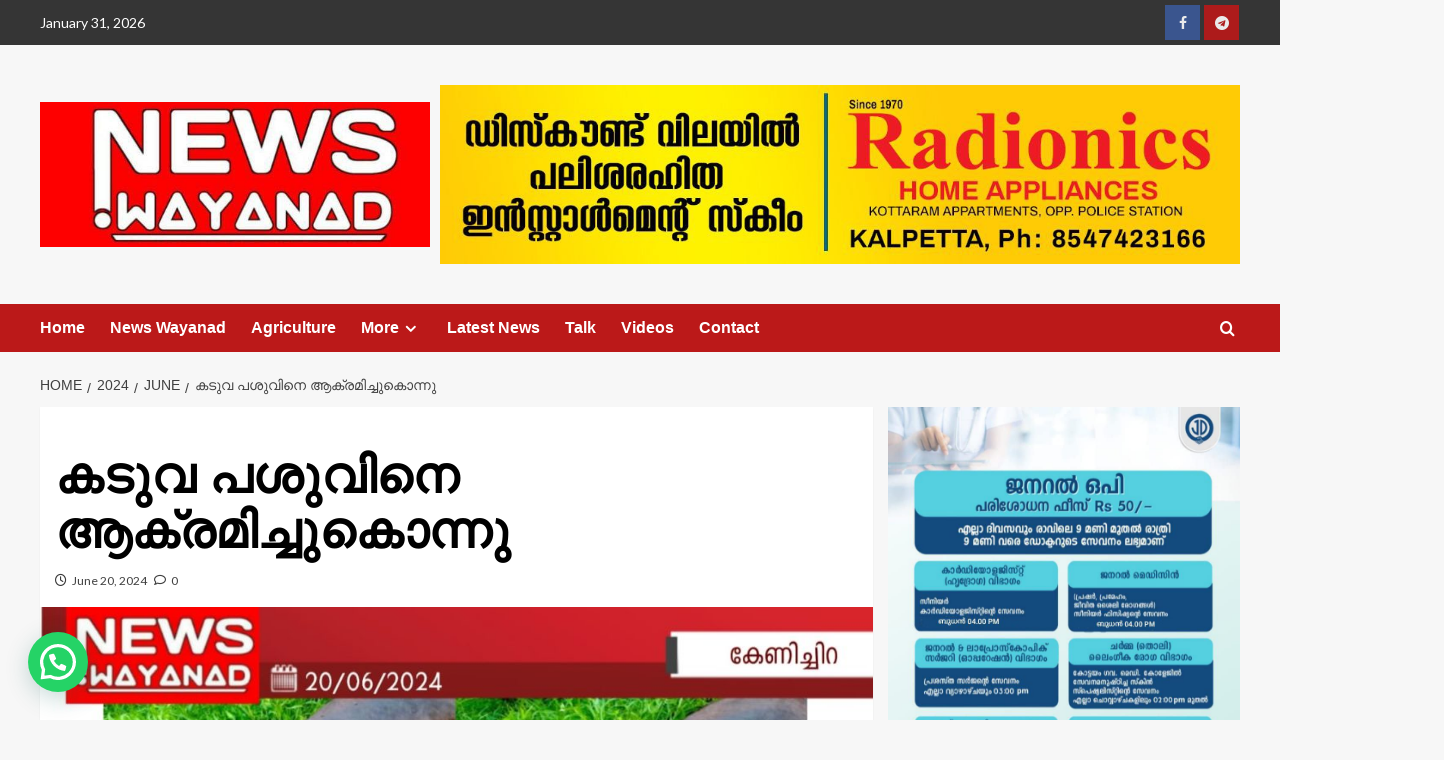

--- FILE ---
content_type: text/html; charset=UTF-8
request_url: https://newswayanad.in/2024/06/97051
body_size: 47529
content:
<!doctype html>
<html lang="en-US" prefix="og: http://ogp.me/ns# fb: http://ogp.me/ns/fb#">

<head>
  <meta charset="UTF-8">
  <meta name="viewport" content="width=device-width, initial-scale=1">
  <link rel="profile" href="http://gmpg.org/xfn/11">
  <meta name='robots' content='index, follow, max-image-preview:large, max-snippet:-1, max-video-preview:-1' />
	<style>img:is([sizes="auto" i], [sizes^="auto," i]) { contain-intrinsic-size: 3000px 1500px }</style>
	<script type="text/javascript">
/* <![CDATA[ */
window.koko_analytics = {"url":"https:\/\/newswayanad.in\/koko-analytics-collect.php","site_url":"https:\/\/newswayanad.in","post_id":97051,"path":"\/2024\/06\/97051","method":"cookie","use_cookie":true};
/* ]]> */
</script>
<link rel='preload' href='https://fonts.googleapis.com/css?family=Source%2BSans%2BPro%3A400%2C700%7CLato%3A400%2C700&#038;subset=latin&#038;display=swap' as='style' onload="this.onload=null;this.rel='stylesheet'" type='text/css' media='all' crossorigin='anonymous'>
<link rel='preconnect' href='https://fonts.googleapis.com' crossorigin='anonymous'>
<link rel='preconnect' href='https://fonts.gstatic.com' crossorigin='anonymous'>

	<!-- This site is optimized with the Yoast SEO plugin v26.7 - https://yoast.com/wordpress/plugins/seo/ -->
	<title>Newswayanad.in</title>
	<link rel="canonical" href="https://newswayanad.in/2024/06/97051" />
	<meta property="og:locale" content="en_US" />
	<meta property="og:type" content="article" />
	<meta property="og:title" content="Newswayanad.in" />
	<meta property="og:description" content="By ന്യൂസ് വയനാട് ബ്യൂറോ കേണിച്ചിറ: എടക്കാട് കടുവ പശുവിനെ ആക്രമിച്ചുകൊന്നു. തെക്കേപുന്നാപ്പിള്ളിൽ വർഗ്ഗീസിൻ്റെ 3 വയസ് പ്രായമുള്ള കറവ..." />
	<meta property="og:url" content="https://newswayanad.in/2024/06/97051" />
	<meta property="og:site_name" content="Newswayanad.in" />
	<meta property="article:published_time" content="2024-06-20T14:38:07+00:00" />
	<meta property="og:image" content="https://newswayanad.in/wp-content/uploads/2024/06/img_20240620_200643.jpg" />
	<meta property="og:image:width" content="1300" />
	<meta property="og:image:height" content="636" />
	<meta property="og:image:type" content="image/jpeg" />
	<meta name="author" content="Merin S" />
	<meta name="twitter:card" content="summary_large_image" />
	<meta name="twitter:label1" content="Written by" />
	<meta name="twitter:data1" content="Merin S" />
	<script type="application/ld+json" class="yoast-schema-graph">{"@context":"https://schema.org","@graph":[{"@type":"Article","@id":"https://newswayanad.in/2024/06/97051#article","isPartOf":{"@id":"https://newswayanad.in/2024/06/97051"},"author":{"@id":"https://newswayanad.in/#/schema/person/8d3ae36207c65db6065e1ce973b90f61"},"headline":"കടുവ പശുവിനെ ആക്രമിച്ചുകൊന്നു","datePublished":"2024-06-20T14:38:07+00:00","mainEntityOfPage":{"@id":"https://newswayanad.in/2024/06/97051"},"wordCount":0,"commentCount":0,"publisher":{"@id":"https://newswayanad.in/#organization"},"image":{"@id":"https://newswayanad.in/2024/06/97051#primaryimage"},"thumbnailUrl":"https://newswayanad.in/wp-content/uploads/2024/06/img_20240620_200643.jpg","articleSection":["Latest News","News Wayanad"],"inLanguage":"en-US","potentialAction":[{"@type":"CommentAction","name":"Comment","target":["https://newswayanad.in/2024/06/97051#respond"]}]},{"@type":"WebPage","@id":"https://newswayanad.in/2024/06/97051","url":"https://newswayanad.in/2024/06/97051","name":"Newswayanad.in","isPartOf":{"@id":"https://newswayanad.in/#website"},"primaryImageOfPage":{"@id":"https://newswayanad.in/2024/06/97051#primaryimage"},"image":{"@id":"https://newswayanad.in/2024/06/97051#primaryimage"},"thumbnailUrl":"https://newswayanad.in/wp-content/uploads/2024/06/img_20240620_200643.jpg","datePublished":"2024-06-20T14:38:07+00:00","breadcrumb":{"@id":"https://newswayanad.in/2024/06/97051#breadcrumb"},"inLanguage":"en-US","potentialAction":[{"@type":"ReadAction","target":["https://newswayanad.in/2024/06/97051"]}],"author":{"@id":"https://newswayanad.in/#/schema/person/8d3ae36207c65db6065e1ce973b90f61"}},{"@type":"ImageObject","inLanguage":"en-US","@id":"https://newswayanad.in/2024/06/97051#primaryimage","url":"https://newswayanad.in/wp-content/uploads/2024/06/img_20240620_200643.jpg","contentUrl":"https://newswayanad.in/wp-content/uploads/2024/06/img_20240620_200643.jpg","width":1300,"height":636,"caption":"Img 20240620 200643"},{"@type":"BreadcrumbList","@id":"https://newswayanad.in/2024/06/97051#breadcrumb","itemListElement":[{"@type":"ListItem","position":1,"name":"Home","item":"https://newswayanad.in/"},{"@type":"ListItem","position":2,"name":"കടുവ പശുവിനെ ആക്രമിച്ചുകൊന്നു"}]},{"@type":"WebSite","@id":"https://newswayanad.in/#website","url":"https://newswayanad.in/","name":"Newswayanad.in","description":"No.1 News portal of Wayanad since 2017","publisher":{"@id":"https://newswayanad.in/#organization"},"potentialAction":[{"@type":"SearchAction","target":{"@type":"EntryPoint","urlTemplate":"https://newswayanad.in/?s={search_term_string}"},"query-input":{"@type":"PropertyValueSpecification","valueRequired":true,"valueName":"search_term_string"}}],"inLanguage":"en-US"},{"@type":"Organization","@id":"https://newswayanad.in/#organization","name":"Newswayanad.in","url":"https://newswayanad.in/","logo":{"@type":"ImageObject","inLanguage":"en-US","@id":"https://newswayanad.in/#/schema/logo/image/","url":"https://newswayanad.in/wp-content/uploads/2021/10/cropped-newswayanad_logo.jpg","contentUrl":"https://newswayanad.in/wp-content/uploads/2021/10/cropped-newswayanad_logo.jpg","width":640,"height":237,"caption":"Newswayanad.in"},"image":{"@id":"https://newswayanad.in/#/schema/logo/image/"}},{"@type":"Person","@id":"https://newswayanad.in/#/schema/person/8d3ae36207c65db6065e1ce973b90f61","name":"Merin S","image":{"@type":"ImageObject","inLanguage":"en-US","@id":"https://newswayanad.in/#/schema/person/image/d4a7c4b091d6779a635a7bd380b35967","url":"https://newswayanad.in/wp-content/uploads/2021/10/cropped-newswayanad_logo-1.jpg","contentUrl":"https://newswayanad.in/wp-content/uploads/2021/10/cropped-newswayanad_logo-1.jpg","caption":"Merin S"},"url":"https://newswayanad.in/author/johnbaby"}]}</script>
	<!-- / Yoast SEO plugin. -->


<link rel='dns-prefetch' href='//fonts.googleapis.com' />
<link rel='dns-prefetch' href='//cdnjs.cloudflare.com' />
<link rel='preconnect' href='https://fonts.googleapis.com' />
<link rel='preconnect' href='https://fonts.gstatic.com' />
<link rel="alternate" type="application/rss+xml" title="Newswayanad.in &raquo; Feed" href="https://newswayanad.in/feed" />
<link rel="alternate" type="application/rss+xml" title="Newswayanad.in &raquo; Comments Feed" href="https://newswayanad.in/comments/feed" />
<script type="text/javascript" id="wpp-js" src="https://newswayanad.in/wp-content/plugins/wordpress-popular-posts/assets/js/wpp.min.js?ver=7.3.6" data-sampling="0" data-sampling-rate="100" data-api-url="https://newswayanad.in/wp-json/wordpress-popular-posts" data-post-id="97051" data-token="6380fb6b01" data-lang="0" data-debug="0"></script>
<link rel="alternate" type="application/rss+xml" title="Newswayanad.in &raquo; കടുവ പശുവിനെ ആക്രമിച്ചുകൊന്നു Comments Feed" href="https://newswayanad.in/2024/06/97051/feed" />
		<!-- This site uses the Google Analytics by ExactMetrics plugin v8.11.1 - Using Analytics tracking - https://www.exactmetrics.com/ -->
							<script src="//www.googletagmanager.com/gtag/js?id=G-3ERTHCVVJE"  data-cfasync="false" data-wpfc-render="false" type="text/javascript" async></script>
			<script data-cfasync="false" data-wpfc-render="false" type="text/javascript">
				var em_version = '8.11.1';
				var em_track_user = true;
				var em_no_track_reason = '';
								var ExactMetricsDefaultLocations = {"page_location":"https:\/\/newswayanad.in\/2024\/06\/97051\/"};
								if ( typeof ExactMetricsPrivacyGuardFilter === 'function' ) {
					var ExactMetricsLocations = (typeof ExactMetricsExcludeQuery === 'object') ? ExactMetricsPrivacyGuardFilter( ExactMetricsExcludeQuery ) : ExactMetricsPrivacyGuardFilter( ExactMetricsDefaultLocations );
				} else {
					var ExactMetricsLocations = (typeof ExactMetricsExcludeQuery === 'object') ? ExactMetricsExcludeQuery : ExactMetricsDefaultLocations;
				}

								var disableStrs = [
										'ga-disable-G-3ERTHCVVJE',
									];

				/* Function to detect opted out users */
				function __gtagTrackerIsOptedOut() {
					for (var index = 0; index < disableStrs.length; index++) {
						if (document.cookie.indexOf(disableStrs[index] + '=true') > -1) {
							return true;
						}
					}

					return false;
				}

				/* Disable tracking if the opt-out cookie exists. */
				if (__gtagTrackerIsOptedOut()) {
					for (var index = 0; index < disableStrs.length; index++) {
						window[disableStrs[index]] = true;
					}
				}

				/* Opt-out function */
				function __gtagTrackerOptout() {
					for (var index = 0; index < disableStrs.length; index++) {
						document.cookie = disableStrs[index] + '=true; expires=Thu, 31 Dec 2099 23:59:59 UTC; path=/';
						window[disableStrs[index]] = true;
					}
				}

				if ('undefined' === typeof gaOptout) {
					function gaOptout() {
						__gtagTrackerOptout();
					}
				}
								window.dataLayer = window.dataLayer || [];

				window.ExactMetricsDualTracker = {
					helpers: {},
					trackers: {},
				};
				if (em_track_user) {
					function __gtagDataLayer() {
						dataLayer.push(arguments);
					}

					function __gtagTracker(type, name, parameters) {
						if (!parameters) {
							parameters = {};
						}

						if (parameters.send_to) {
							__gtagDataLayer.apply(null, arguments);
							return;
						}

						if (type === 'event') {
														parameters.send_to = exactmetrics_frontend.v4_id;
							var hookName = name;
							if (typeof parameters['event_category'] !== 'undefined') {
								hookName = parameters['event_category'] + ':' + name;
							}

							if (typeof ExactMetricsDualTracker.trackers[hookName] !== 'undefined') {
								ExactMetricsDualTracker.trackers[hookName](parameters);
							} else {
								__gtagDataLayer('event', name, parameters);
							}
							
						} else {
							__gtagDataLayer.apply(null, arguments);
						}
					}

					__gtagTracker('js', new Date());
					__gtagTracker('set', {
						'developer_id.dNDMyYj': true,
											});
					if ( ExactMetricsLocations.page_location ) {
						__gtagTracker('set', ExactMetricsLocations);
					}
										__gtagTracker('config', 'G-3ERTHCVVJE', {"forceSSL":"true"} );
										window.gtag = __gtagTracker;										(function () {
						/* https://developers.google.com/analytics/devguides/collection/analyticsjs/ */
						/* ga and __gaTracker compatibility shim. */
						var noopfn = function () {
							return null;
						};
						var newtracker = function () {
							return new Tracker();
						};
						var Tracker = function () {
							return null;
						};
						var p = Tracker.prototype;
						p.get = noopfn;
						p.set = noopfn;
						p.send = function () {
							var args = Array.prototype.slice.call(arguments);
							args.unshift('send');
							__gaTracker.apply(null, args);
						};
						var __gaTracker = function () {
							var len = arguments.length;
							if (len === 0) {
								return;
							}
							var f = arguments[len - 1];
							if (typeof f !== 'object' || f === null || typeof f.hitCallback !== 'function') {
								if ('send' === arguments[0]) {
									var hitConverted, hitObject = false, action;
									if ('event' === arguments[1]) {
										if ('undefined' !== typeof arguments[3]) {
											hitObject = {
												'eventAction': arguments[3],
												'eventCategory': arguments[2],
												'eventLabel': arguments[4],
												'value': arguments[5] ? arguments[5] : 1,
											}
										}
									}
									if ('pageview' === arguments[1]) {
										if ('undefined' !== typeof arguments[2]) {
											hitObject = {
												'eventAction': 'page_view',
												'page_path': arguments[2],
											}
										}
									}
									if (typeof arguments[2] === 'object') {
										hitObject = arguments[2];
									}
									if (typeof arguments[5] === 'object') {
										Object.assign(hitObject, arguments[5]);
									}
									if ('undefined' !== typeof arguments[1].hitType) {
										hitObject = arguments[1];
										if ('pageview' === hitObject.hitType) {
											hitObject.eventAction = 'page_view';
										}
									}
									if (hitObject) {
										action = 'timing' === arguments[1].hitType ? 'timing_complete' : hitObject.eventAction;
										hitConverted = mapArgs(hitObject);
										__gtagTracker('event', action, hitConverted);
									}
								}
								return;
							}

							function mapArgs(args) {
								var arg, hit = {};
								var gaMap = {
									'eventCategory': 'event_category',
									'eventAction': 'event_action',
									'eventLabel': 'event_label',
									'eventValue': 'event_value',
									'nonInteraction': 'non_interaction',
									'timingCategory': 'event_category',
									'timingVar': 'name',
									'timingValue': 'value',
									'timingLabel': 'event_label',
									'page': 'page_path',
									'location': 'page_location',
									'title': 'page_title',
									'referrer' : 'page_referrer',
								};
								for (arg in args) {
																		if (!(!args.hasOwnProperty(arg) || !gaMap.hasOwnProperty(arg))) {
										hit[gaMap[arg]] = args[arg];
									} else {
										hit[arg] = args[arg];
									}
								}
								return hit;
							}

							try {
								f.hitCallback();
							} catch (ex) {
							}
						};
						__gaTracker.create = newtracker;
						__gaTracker.getByName = newtracker;
						__gaTracker.getAll = function () {
							return [];
						};
						__gaTracker.remove = noopfn;
						__gaTracker.loaded = true;
						window['__gaTracker'] = __gaTracker;
					})();
									} else {
										console.log("");
					(function () {
						function __gtagTracker() {
							return null;
						}

						window['__gtagTracker'] = __gtagTracker;
						window['gtag'] = __gtagTracker;
					})();
									}
			</script>
							<!-- / Google Analytics by ExactMetrics -->
		<script type="text/javascript">
/* <![CDATA[ */
window._wpemojiSettings = {"baseUrl":"https:\/\/s.w.org\/images\/core\/emoji\/16.0.1\/72x72\/","ext":".png","svgUrl":"https:\/\/s.w.org\/images\/core\/emoji\/16.0.1\/svg\/","svgExt":".svg","source":{"concatemoji":"https:\/\/newswayanad.in\/wp-includes\/js\/wp-emoji-release.min.js?ver=6.8.3"}};
/*! This file is auto-generated */
!function(s,n){var o,i,e;function c(e){try{var t={supportTests:e,timestamp:(new Date).valueOf()};sessionStorage.setItem(o,JSON.stringify(t))}catch(e){}}function p(e,t,n){e.clearRect(0,0,e.canvas.width,e.canvas.height),e.fillText(t,0,0);var t=new Uint32Array(e.getImageData(0,0,e.canvas.width,e.canvas.height).data),a=(e.clearRect(0,0,e.canvas.width,e.canvas.height),e.fillText(n,0,0),new Uint32Array(e.getImageData(0,0,e.canvas.width,e.canvas.height).data));return t.every(function(e,t){return e===a[t]})}function u(e,t){e.clearRect(0,0,e.canvas.width,e.canvas.height),e.fillText(t,0,0);for(var n=e.getImageData(16,16,1,1),a=0;a<n.data.length;a++)if(0!==n.data[a])return!1;return!0}function f(e,t,n,a){switch(t){case"flag":return n(e,"\ud83c\udff3\ufe0f\u200d\u26a7\ufe0f","\ud83c\udff3\ufe0f\u200b\u26a7\ufe0f")?!1:!n(e,"\ud83c\udde8\ud83c\uddf6","\ud83c\udde8\u200b\ud83c\uddf6")&&!n(e,"\ud83c\udff4\udb40\udc67\udb40\udc62\udb40\udc65\udb40\udc6e\udb40\udc67\udb40\udc7f","\ud83c\udff4\u200b\udb40\udc67\u200b\udb40\udc62\u200b\udb40\udc65\u200b\udb40\udc6e\u200b\udb40\udc67\u200b\udb40\udc7f");case"emoji":return!a(e,"\ud83e\udedf")}return!1}function g(e,t,n,a){var r="undefined"!=typeof WorkerGlobalScope&&self instanceof WorkerGlobalScope?new OffscreenCanvas(300,150):s.createElement("canvas"),o=r.getContext("2d",{willReadFrequently:!0}),i=(o.textBaseline="top",o.font="600 32px Arial",{});return e.forEach(function(e){i[e]=t(o,e,n,a)}),i}function t(e){var t=s.createElement("script");t.src=e,t.defer=!0,s.head.appendChild(t)}"undefined"!=typeof Promise&&(o="wpEmojiSettingsSupports",i=["flag","emoji"],n.supports={everything:!0,everythingExceptFlag:!0},e=new Promise(function(e){s.addEventListener("DOMContentLoaded",e,{once:!0})}),new Promise(function(t){var n=function(){try{var e=JSON.parse(sessionStorage.getItem(o));if("object"==typeof e&&"number"==typeof e.timestamp&&(new Date).valueOf()<e.timestamp+604800&&"object"==typeof e.supportTests)return e.supportTests}catch(e){}return null}();if(!n){if("undefined"!=typeof Worker&&"undefined"!=typeof OffscreenCanvas&&"undefined"!=typeof URL&&URL.createObjectURL&&"undefined"!=typeof Blob)try{var e="postMessage("+g.toString()+"("+[JSON.stringify(i),f.toString(),p.toString(),u.toString()].join(",")+"));",a=new Blob([e],{type:"text/javascript"}),r=new Worker(URL.createObjectURL(a),{name:"wpTestEmojiSupports"});return void(r.onmessage=function(e){c(n=e.data),r.terminate(),t(n)})}catch(e){}c(n=g(i,f,p,u))}t(n)}).then(function(e){for(var t in e)n.supports[t]=e[t],n.supports.everything=n.supports.everything&&n.supports[t],"flag"!==t&&(n.supports.everythingExceptFlag=n.supports.everythingExceptFlag&&n.supports[t]);n.supports.everythingExceptFlag=n.supports.everythingExceptFlag&&!n.supports.flag,n.DOMReady=!1,n.readyCallback=function(){n.DOMReady=!0}}).then(function(){return e}).then(function(){var e;n.supports.everything||(n.readyCallback(),(e=n.source||{}).concatemoji?t(e.concatemoji):e.wpemoji&&e.twemoji&&(t(e.twemoji),t(e.wpemoji)))}))}((window,document),window._wpemojiSettings);
/* ]]> */
</script>

<link rel='stylesheet' id='facebook-like-box-custom-css' href='https://newswayanad.in/wp-content/plugins/facebook-likebox/assets/admin/layout/css/facebook-like-box-custom.css?ver=6.8.3' type='text/css' media='all' />
<link rel='stylesheet' id='facebook-likebox-bootstrap.css-css' href='https://newswayanad.in/wp-content/plugins/facebook-likebox/assets/global/plugins/custom/css/custom.css?ver=6.8.3' type='text/css' media='all' />
<link rel='stylesheet' id='facebook-likebox-simple-line-icons.css-css' href='https://newswayanad.in/wp-content/plugins/facebook-likebox/assets/global/plugins/icons/icons.css?ver=6.8.3' type='text/css' media='all' />
<link rel='stylesheet' id='facebook-likebox-components.css-css' href='https://newswayanad.in/wp-content/plugins/facebook-likebox/assets/global/css/components.css?ver=6.8.3' type='text/css' media='all' />
<link rel='stylesheet' id='facebook-likebox-toastr.min.css-css' href='https://newswayanad.in/wp-content/plugins/facebook-likebox/assets/global/plugins/toastr/toastr.css?ver=6.8.3' type='text/css' media='all' />
<link rel='stylesheet' id='facebook-likebox-custom.css-css' href='https://newswayanad.in/wp-content/plugins/facebook-likebox/assets/admin/layout/css/tech-banker-custom.css?ver=6.8.3' type='text/css' media='all' />
<link rel='stylesheet' id='facebook-likebox-animation-effects.css-css' href='https://newswayanad.in/wp-content/plugins/facebook-likebox/assets/admin/layout/css/fbl-animation-effects.css?ver=6.8.3' type='text/css' media='all' />
<link rel='stylesheet' id='latest-posts-block-fontawesome-front-css' href='https://newswayanad.in/wp-content/plugins/latest-posts-block-lite/src/assets/fontawesome/css/all.css?ver=1767715760' type='text/css' media='all' />
<link rel='stylesheet' id='latest-posts-block-frontend-block-style-css-css' href='https://newswayanad.in/wp-content/plugins/latest-posts-block-lite/dist/blocks.style.build.css?ver=6.8.3' type='text/css' media='all' />
<link rel='stylesheet' id='magic-content-box-blocks-fontawesome-front-css' href='https://newswayanad.in/wp-content/plugins/magic-content-box-lite/src/assets/fontawesome/css/all.css?ver=1767715700' type='text/css' media='all' />
<link rel='stylesheet' id='magic-content-box-frontend-block-style-css-css' href='https://newswayanad.in/wp-content/plugins/magic-content-box-lite/dist/blocks.style.build.css?ver=6.8.3' type='text/css' media='all' />
<link rel='stylesheet' id='pt-cv-public-style-css' href='https://newswayanad.in/wp-content/plugins/content-views-query-and-display-post-page/public/assets/css/cv.css?ver=4.3' type='text/css' media='all' />
<style id='wp-emoji-styles-inline-css' type='text/css'>

	img.wp-smiley, img.emoji {
		display: inline !important;
		border: none !important;
		box-shadow: none !important;
		height: 1em !important;
		width: 1em !important;
		margin: 0 0.07em !important;
		vertical-align: -0.1em !important;
		background: none !important;
		padding: 0 !important;
	}
</style>
<link rel='stylesheet' id='wp-block-library-css' href='https://newswayanad.in/wp-includes/css/dist/block-library/style.min.css?ver=6.8.3' type='text/css' media='all' />
<style id='wp-block-library-theme-inline-css' type='text/css'>
.wp-block-audio :where(figcaption){color:#555;font-size:13px;text-align:center}.is-dark-theme .wp-block-audio :where(figcaption){color:#ffffffa6}.wp-block-audio{margin:0 0 1em}.wp-block-code{border:1px solid #ccc;border-radius:4px;font-family:Menlo,Consolas,monaco,monospace;padding:.8em 1em}.wp-block-embed :where(figcaption){color:#555;font-size:13px;text-align:center}.is-dark-theme .wp-block-embed :where(figcaption){color:#ffffffa6}.wp-block-embed{margin:0 0 1em}.blocks-gallery-caption{color:#555;font-size:13px;text-align:center}.is-dark-theme .blocks-gallery-caption{color:#ffffffa6}:root :where(.wp-block-image figcaption){color:#555;font-size:13px;text-align:center}.is-dark-theme :root :where(.wp-block-image figcaption){color:#ffffffa6}.wp-block-image{margin:0 0 1em}.wp-block-pullquote{border-bottom:4px solid;border-top:4px solid;color:currentColor;margin-bottom:1.75em}.wp-block-pullquote cite,.wp-block-pullquote footer,.wp-block-pullquote__citation{color:currentColor;font-size:.8125em;font-style:normal;text-transform:uppercase}.wp-block-quote{border-left:.25em solid;margin:0 0 1.75em;padding-left:1em}.wp-block-quote cite,.wp-block-quote footer{color:currentColor;font-size:.8125em;font-style:normal;position:relative}.wp-block-quote:where(.has-text-align-right){border-left:none;border-right:.25em solid;padding-left:0;padding-right:1em}.wp-block-quote:where(.has-text-align-center){border:none;padding-left:0}.wp-block-quote.is-large,.wp-block-quote.is-style-large,.wp-block-quote:where(.is-style-plain){border:none}.wp-block-search .wp-block-search__label{font-weight:700}.wp-block-search__button{border:1px solid #ccc;padding:.375em .625em}:where(.wp-block-group.has-background){padding:1.25em 2.375em}.wp-block-separator.has-css-opacity{opacity:.4}.wp-block-separator{border:none;border-bottom:2px solid;margin-left:auto;margin-right:auto}.wp-block-separator.has-alpha-channel-opacity{opacity:1}.wp-block-separator:not(.is-style-wide):not(.is-style-dots){width:100px}.wp-block-separator.has-background:not(.is-style-dots){border-bottom:none;height:1px}.wp-block-separator.has-background:not(.is-style-wide):not(.is-style-dots){height:2px}.wp-block-table{margin:0 0 1em}.wp-block-table td,.wp-block-table th{word-break:normal}.wp-block-table :where(figcaption){color:#555;font-size:13px;text-align:center}.is-dark-theme .wp-block-table :where(figcaption){color:#ffffffa6}.wp-block-video :where(figcaption){color:#555;font-size:13px;text-align:center}.is-dark-theme .wp-block-video :where(figcaption){color:#ffffffa6}.wp-block-video{margin:0 0 1em}:root :where(.wp-block-template-part.has-background){margin-bottom:0;margin-top:0;padding:1.25em 2.375em}
</style>
<link rel='stylesheet' id='blockspare-frontend-block-style-css-css' href='https://newswayanad.in/wp-content/plugins/blockspare/dist/style-blocks.css?ver=6.8.3' type='text/css' media='all' />
<link rel='stylesheet' id='blockspare-frontend-banner-style-css-css' href='https://newswayanad.in/wp-content/plugins/blockspare/dist/style-banner_group.css?ver=6.8.3' type='text/css' media='all' />
<link rel='stylesheet' id='fontawesome-css' href='https://newswayanad.in/wp-content/plugins/blockspare/assets/fontawesome/css/all.css?ver=6.8.3' type='text/css' media='all' />
<link rel='stylesheet' id='eedee-gutenslider-init-css' href='https://newswayanad.in/wp-content/plugins/gutenslider/build/gutenslider-init.css?ver=1700902575' type='text/css' media='all' />
<style id='joinchat-button-style-inline-css' type='text/css'>
.wp-block-joinchat-button{border:none!important;text-align:center}.wp-block-joinchat-button figure{display:table;margin:0 auto;padding:0}.wp-block-joinchat-button figcaption{font:normal normal 400 .6em/2em var(--wp--preset--font-family--system-font,sans-serif);margin:0;padding:0}.wp-block-joinchat-button .joinchat-button__qr{background-color:#fff;border:6px solid #25d366;border-radius:30px;box-sizing:content-box;display:block;height:200px;margin:auto;overflow:hidden;padding:10px;width:200px}.wp-block-joinchat-button .joinchat-button__qr canvas,.wp-block-joinchat-button .joinchat-button__qr img{display:block;margin:auto}.wp-block-joinchat-button .joinchat-button__link{align-items:center;background-color:#25d366;border:6px solid #25d366;border-radius:30px;display:inline-flex;flex-flow:row nowrap;justify-content:center;line-height:1.25em;margin:0 auto;text-decoration:none}.wp-block-joinchat-button .joinchat-button__link:before{background:transparent var(--joinchat-ico) no-repeat center;background-size:100%;content:"";display:block;height:1.5em;margin:-.75em .75em -.75em 0;width:1.5em}.wp-block-joinchat-button figure+.joinchat-button__link{margin-top:10px}@media (orientation:landscape)and (min-height:481px),(orientation:portrait)and (min-width:481px){.wp-block-joinchat-button.joinchat-button--qr-only figure+.joinchat-button__link{display:none}}@media (max-width:480px),(orientation:landscape)and (max-height:480px){.wp-block-joinchat-button figure{display:none}}

</style>
<style id='global-styles-inline-css' type='text/css'>
:root{--wp--preset--aspect-ratio--square: 1;--wp--preset--aspect-ratio--4-3: 4/3;--wp--preset--aspect-ratio--3-4: 3/4;--wp--preset--aspect-ratio--3-2: 3/2;--wp--preset--aspect-ratio--2-3: 2/3;--wp--preset--aspect-ratio--16-9: 16/9;--wp--preset--aspect-ratio--9-16: 9/16;--wp--preset--color--black: #000000;--wp--preset--color--cyan-bluish-gray: #abb8c3;--wp--preset--color--white: #ffffff;--wp--preset--color--pale-pink: #f78da7;--wp--preset--color--vivid-red: #cf2e2e;--wp--preset--color--luminous-vivid-orange: #ff6900;--wp--preset--color--luminous-vivid-amber: #fcb900;--wp--preset--color--light-green-cyan: #7bdcb5;--wp--preset--color--vivid-green-cyan: #00d084;--wp--preset--color--pale-cyan-blue: #8ed1fc;--wp--preset--color--vivid-cyan-blue: #0693e3;--wp--preset--color--vivid-purple: #9b51e0;--wp--preset--gradient--vivid-cyan-blue-to-vivid-purple: linear-gradient(135deg,rgba(6,147,227,1) 0%,rgb(155,81,224) 100%);--wp--preset--gradient--light-green-cyan-to-vivid-green-cyan: linear-gradient(135deg,rgb(122,220,180) 0%,rgb(0,208,130) 100%);--wp--preset--gradient--luminous-vivid-amber-to-luminous-vivid-orange: linear-gradient(135deg,rgba(252,185,0,1) 0%,rgba(255,105,0,1) 100%);--wp--preset--gradient--luminous-vivid-orange-to-vivid-red: linear-gradient(135deg,rgba(255,105,0,1) 0%,rgb(207,46,46) 100%);--wp--preset--gradient--very-light-gray-to-cyan-bluish-gray: linear-gradient(135deg,rgb(238,238,238) 0%,rgb(169,184,195) 100%);--wp--preset--gradient--cool-to-warm-spectrum: linear-gradient(135deg,rgb(74,234,220) 0%,rgb(151,120,209) 20%,rgb(207,42,186) 40%,rgb(238,44,130) 60%,rgb(251,105,98) 80%,rgb(254,248,76) 100%);--wp--preset--gradient--blush-light-purple: linear-gradient(135deg,rgb(255,206,236) 0%,rgb(152,150,240) 100%);--wp--preset--gradient--blush-bordeaux: linear-gradient(135deg,rgb(254,205,165) 0%,rgb(254,45,45) 50%,rgb(107,0,62) 100%);--wp--preset--gradient--luminous-dusk: linear-gradient(135deg,rgb(255,203,112) 0%,rgb(199,81,192) 50%,rgb(65,88,208) 100%);--wp--preset--gradient--pale-ocean: linear-gradient(135deg,rgb(255,245,203) 0%,rgb(182,227,212) 50%,rgb(51,167,181) 100%);--wp--preset--gradient--electric-grass: linear-gradient(135deg,rgb(202,248,128) 0%,rgb(113,206,126) 100%);--wp--preset--gradient--midnight: linear-gradient(135deg,rgb(2,3,129) 0%,rgb(40,116,252) 100%);--wp--preset--font-size--small: 13px;--wp--preset--font-size--medium: 20px;--wp--preset--font-size--large: 36px;--wp--preset--font-size--x-large: 42px;--wp--preset--spacing--20: 0.44rem;--wp--preset--spacing--30: 0.67rem;--wp--preset--spacing--40: 1rem;--wp--preset--spacing--50: 1.5rem;--wp--preset--spacing--60: 2.25rem;--wp--preset--spacing--70: 3.38rem;--wp--preset--spacing--80: 5.06rem;--wp--preset--shadow--natural: 6px 6px 9px rgba(0, 0, 0, 0.2);--wp--preset--shadow--deep: 12px 12px 50px rgba(0, 0, 0, 0.4);--wp--preset--shadow--sharp: 6px 6px 0px rgba(0, 0, 0, 0.2);--wp--preset--shadow--outlined: 6px 6px 0px -3px rgba(255, 255, 255, 1), 6px 6px rgba(0, 0, 0, 1);--wp--preset--shadow--crisp: 6px 6px 0px rgba(0, 0, 0, 1);}:root { --wp--style--global--content-size: 800px;--wp--style--global--wide-size: 1200px; }:where(body) { margin: 0; }.wp-site-blocks > .alignleft { float: left; margin-right: 2em; }.wp-site-blocks > .alignright { float: right; margin-left: 2em; }.wp-site-blocks > .aligncenter { justify-content: center; margin-left: auto; margin-right: auto; }:where(.wp-site-blocks) > * { margin-block-start: 24px; margin-block-end: 0; }:where(.wp-site-blocks) > :first-child { margin-block-start: 0; }:where(.wp-site-blocks) > :last-child { margin-block-end: 0; }:root { --wp--style--block-gap: 24px; }:root :where(.is-layout-flow) > :first-child{margin-block-start: 0;}:root :where(.is-layout-flow) > :last-child{margin-block-end: 0;}:root :where(.is-layout-flow) > *{margin-block-start: 24px;margin-block-end: 0;}:root :where(.is-layout-constrained) > :first-child{margin-block-start: 0;}:root :where(.is-layout-constrained) > :last-child{margin-block-end: 0;}:root :where(.is-layout-constrained) > *{margin-block-start: 24px;margin-block-end: 0;}:root :where(.is-layout-flex){gap: 24px;}:root :where(.is-layout-grid){gap: 24px;}.is-layout-flow > .alignleft{float: left;margin-inline-start: 0;margin-inline-end: 2em;}.is-layout-flow > .alignright{float: right;margin-inline-start: 2em;margin-inline-end: 0;}.is-layout-flow > .aligncenter{margin-left: auto !important;margin-right: auto !important;}.is-layout-constrained > .alignleft{float: left;margin-inline-start: 0;margin-inline-end: 2em;}.is-layout-constrained > .alignright{float: right;margin-inline-start: 2em;margin-inline-end: 0;}.is-layout-constrained > .aligncenter{margin-left: auto !important;margin-right: auto !important;}.is-layout-constrained > :where(:not(.alignleft):not(.alignright):not(.alignfull)){max-width: var(--wp--style--global--content-size);margin-left: auto !important;margin-right: auto !important;}.is-layout-constrained > .alignwide{max-width: var(--wp--style--global--wide-size);}body .is-layout-flex{display: flex;}.is-layout-flex{flex-wrap: wrap;align-items: center;}.is-layout-flex > :is(*, div){margin: 0;}body .is-layout-grid{display: grid;}.is-layout-grid > :is(*, div){margin: 0;}body{padding-top: 0px;padding-right: 0px;padding-bottom: 0px;padding-left: 0px;}a:where(:not(.wp-element-button)){text-decoration: none;}:root :where(.wp-element-button, .wp-block-button__link){background-color: #32373c;border-radius: 0;border-width: 0;color: #fff;font-family: inherit;font-size: inherit;line-height: inherit;padding: calc(0.667em + 2px) calc(1.333em + 2px);text-decoration: none;}.has-black-color{color: var(--wp--preset--color--black) !important;}.has-cyan-bluish-gray-color{color: var(--wp--preset--color--cyan-bluish-gray) !important;}.has-white-color{color: var(--wp--preset--color--white) !important;}.has-pale-pink-color{color: var(--wp--preset--color--pale-pink) !important;}.has-vivid-red-color{color: var(--wp--preset--color--vivid-red) !important;}.has-luminous-vivid-orange-color{color: var(--wp--preset--color--luminous-vivid-orange) !important;}.has-luminous-vivid-amber-color{color: var(--wp--preset--color--luminous-vivid-amber) !important;}.has-light-green-cyan-color{color: var(--wp--preset--color--light-green-cyan) !important;}.has-vivid-green-cyan-color{color: var(--wp--preset--color--vivid-green-cyan) !important;}.has-pale-cyan-blue-color{color: var(--wp--preset--color--pale-cyan-blue) !important;}.has-vivid-cyan-blue-color{color: var(--wp--preset--color--vivid-cyan-blue) !important;}.has-vivid-purple-color{color: var(--wp--preset--color--vivid-purple) !important;}.has-black-background-color{background-color: var(--wp--preset--color--black) !important;}.has-cyan-bluish-gray-background-color{background-color: var(--wp--preset--color--cyan-bluish-gray) !important;}.has-white-background-color{background-color: var(--wp--preset--color--white) !important;}.has-pale-pink-background-color{background-color: var(--wp--preset--color--pale-pink) !important;}.has-vivid-red-background-color{background-color: var(--wp--preset--color--vivid-red) !important;}.has-luminous-vivid-orange-background-color{background-color: var(--wp--preset--color--luminous-vivid-orange) !important;}.has-luminous-vivid-amber-background-color{background-color: var(--wp--preset--color--luminous-vivid-amber) !important;}.has-light-green-cyan-background-color{background-color: var(--wp--preset--color--light-green-cyan) !important;}.has-vivid-green-cyan-background-color{background-color: var(--wp--preset--color--vivid-green-cyan) !important;}.has-pale-cyan-blue-background-color{background-color: var(--wp--preset--color--pale-cyan-blue) !important;}.has-vivid-cyan-blue-background-color{background-color: var(--wp--preset--color--vivid-cyan-blue) !important;}.has-vivid-purple-background-color{background-color: var(--wp--preset--color--vivid-purple) !important;}.has-black-border-color{border-color: var(--wp--preset--color--black) !important;}.has-cyan-bluish-gray-border-color{border-color: var(--wp--preset--color--cyan-bluish-gray) !important;}.has-white-border-color{border-color: var(--wp--preset--color--white) !important;}.has-pale-pink-border-color{border-color: var(--wp--preset--color--pale-pink) !important;}.has-vivid-red-border-color{border-color: var(--wp--preset--color--vivid-red) !important;}.has-luminous-vivid-orange-border-color{border-color: var(--wp--preset--color--luminous-vivid-orange) !important;}.has-luminous-vivid-amber-border-color{border-color: var(--wp--preset--color--luminous-vivid-amber) !important;}.has-light-green-cyan-border-color{border-color: var(--wp--preset--color--light-green-cyan) !important;}.has-vivid-green-cyan-border-color{border-color: var(--wp--preset--color--vivid-green-cyan) !important;}.has-pale-cyan-blue-border-color{border-color: var(--wp--preset--color--pale-cyan-blue) !important;}.has-vivid-cyan-blue-border-color{border-color: var(--wp--preset--color--vivid-cyan-blue) !important;}.has-vivid-purple-border-color{border-color: var(--wp--preset--color--vivid-purple) !important;}.has-vivid-cyan-blue-to-vivid-purple-gradient-background{background: var(--wp--preset--gradient--vivid-cyan-blue-to-vivid-purple) !important;}.has-light-green-cyan-to-vivid-green-cyan-gradient-background{background: var(--wp--preset--gradient--light-green-cyan-to-vivid-green-cyan) !important;}.has-luminous-vivid-amber-to-luminous-vivid-orange-gradient-background{background: var(--wp--preset--gradient--luminous-vivid-amber-to-luminous-vivid-orange) !important;}.has-luminous-vivid-orange-to-vivid-red-gradient-background{background: var(--wp--preset--gradient--luminous-vivid-orange-to-vivid-red) !important;}.has-very-light-gray-to-cyan-bluish-gray-gradient-background{background: var(--wp--preset--gradient--very-light-gray-to-cyan-bluish-gray) !important;}.has-cool-to-warm-spectrum-gradient-background{background: var(--wp--preset--gradient--cool-to-warm-spectrum) !important;}.has-blush-light-purple-gradient-background{background: var(--wp--preset--gradient--blush-light-purple) !important;}.has-blush-bordeaux-gradient-background{background: var(--wp--preset--gradient--blush-bordeaux) !important;}.has-luminous-dusk-gradient-background{background: var(--wp--preset--gradient--luminous-dusk) !important;}.has-pale-ocean-gradient-background{background: var(--wp--preset--gradient--pale-ocean) !important;}.has-electric-grass-gradient-background{background: var(--wp--preset--gradient--electric-grass) !important;}.has-midnight-gradient-background{background: var(--wp--preset--gradient--midnight) !important;}.has-small-font-size{font-size: var(--wp--preset--font-size--small) !important;}.has-medium-font-size{font-size: var(--wp--preset--font-size--medium) !important;}.has-large-font-size{font-size: var(--wp--preset--font-size--large) !important;}.has-x-large-font-size{font-size: var(--wp--preset--font-size--x-large) !important;}
:root :where(.wp-block-button .wp-block-button__link){border-radius: 0;}
:root :where(.wp-block-pullquote){font-size: 1.5em;line-height: 1.6;}
:root :where(.wp-block-heading){line-height: 1.3;}
</style>
<link rel='stylesheet' id='collapsed-archives-style-css' href='https://newswayanad.in/wp-content/plugins/collapsed-archives/style.css?ver=6.8.3' type='text/css' media='all' />
<link rel='stylesheet' id='wordpress-popular-posts-css-css' href='https://newswayanad.in/wp-content/plugins/wordpress-popular-posts/assets/css/wpp.css?ver=7.3.6' type='text/css' media='all' />
<link rel='stylesheet' id='covernews-google-fonts-css' href='https://fonts.googleapis.com/css?family=Source%2BSans%2BPro%3A400%2C700%7CLato%3A400%2C700&#038;subset=latin&#038;display=swap' type='text/css' media='all' />
<link rel='stylesheet' id='covernews-icons-css' href='https://newswayanad.in/wp-content/themes/covernews/assets/icons/style.css?ver=6.8.3' type='text/css' media='all' />
<link rel='stylesheet' id='bootstrap-css' href='https://newswayanad.in/wp-content/themes/covernews/assets/bootstrap/css/bootstrap.min.css?ver=6.8.3' type='text/css' media='all' />
<link rel='stylesheet' id='covernews-style-css' href='https://newswayanad.in/wp-content/themes/covernews/style.min.css?ver=6.0.4' type='text/css' media='all' />
<link rel='stylesheet' id='heateor-sc-frontend-css-css' href='https://newswayanad.in/wp-content/plugins/heateor-social-comments/css/front.css?ver=1.6.3' type='text/css' media='all' />
<link rel='stylesheet' id='heateor_sss_frontend_css-css' href='https://newswayanad.in/wp-content/plugins/sassy-social-share/public/css/sassy-social-share-public.css?ver=3.3.79' type='text/css' media='all' />
<style id='heateor_sss_frontend_css-inline-css' type='text/css'>
.heateor_sss_button_instagram span.heateor_sss_svg,a.heateor_sss_instagram span.heateor_sss_svg{background:radial-gradient(circle at 30% 107%,#fdf497 0,#fdf497 5%,#fd5949 45%,#d6249f 60%,#285aeb 90%)}.heateor_sss_horizontal_sharing .heateor_sss_svg,.heateor_sss_standard_follow_icons_container .heateor_sss_svg{color:#fff;border-width:0px;border-style:solid;border-color:transparent}.heateor_sss_horizontal_sharing .heateorSssTCBackground{color:#666}.heateor_sss_horizontal_sharing span.heateor_sss_svg:hover,.heateor_sss_standard_follow_icons_container span.heateor_sss_svg:hover{border-color:transparent;}.heateor_sss_vertical_sharing span.heateor_sss_svg,.heateor_sss_floating_follow_icons_container span.heateor_sss_svg{color:#fff;border-width:0px;border-style:solid;border-color:transparent;}.heateor_sss_vertical_sharing .heateorSssTCBackground{color:#666;}.heateor_sss_vertical_sharing span.heateor_sss_svg:hover,.heateor_sss_floating_follow_icons_container span.heateor_sss_svg:hover{border-color:transparent;}@media screen and (max-width:783px) {.heateor_sss_vertical_sharing{display:none!important}}
</style>
<link rel='stylesheet' id='fpsml-style-css' href='https://newswayanad.in/wp-content/plugins/frontend-post-submission-manager-lite/assets/css/fpsml-frontend-style.css?ver=1.2.7' type='text/css' media='all' />
<link rel='stylesheet' id='fpsml-fonts-css' href='https://newswayanad.in/wp-content/plugins/frontend-post-submission-manager-lite/assets/font-face/NunitoSans/stylesheet.css?ver=1.2.7' type='text/css' media='all' />
<link rel='stylesheet' id='dashicons-css' href='https://newswayanad.in/wp-includes/css/dashicons.min.css?ver=6.8.3' type='text/css' media='all' />
<link rel='stylesheet' id='multiple-authors-widget-css-css' href='https://newswayanad.in/wp-content/plugins/publishpress-authors/src/assets/css/multiple-authors-widget.css?ver=4.10.1' type='text/css' media='all' />
<style id='multiple-authors-widget-css-inline-css' type='text/css'>
:root { --ppa-color-scheme: #655997; --ppa-color-scheme-active: #514779; }
</style>
<link rel='stylesheet' id='multiple-authors-fontawesome-css' href='https://cdnjs.cloudflare.com/ajax/libs/font-awesome/6.7.1/css/all.min.css?ver=4.10.1' type='text/css' media='all' />
<script type="text/javascript" src="https://newswayanad.in/wp-includes/js/jquery/jquery.min.js?ver=3.7.1" id="jquery-core-js"></script>
<script type="text/javascript" src="https://newswayanad.in/wp-includes/js/jquery/jquery-migrate.min.js?ver=3.4.1" id="jquery-migrate-js"></script>
<script type="text/javascript" src="https://newswayanad.in/wp-content/plugins/facebook-likebox/assets/global/plugins/tab-slideout/js/tab-slideout.js?ver=6.8.3" id="facebook-likebox-tab-slideout.js-js"></script>
<script type="text/javascript" src="https://newswayanad.in/wp-content/plugins/facebook-likebox/assets/global/plugins/custom/js/custom.js?ver=6.8.3" id="facebook-likebox-bootstrap.js-js"></script>
<script type="text/javascript" src="https://newswayanad.in/wp-content/plugins/facebook-likebox/assets/global/plugins/validation/jquery.validate.js?ver=6.8.3" id="facebook-likebox-jquery.validate.js-js"></script>
<script type="text/javascript" src="https://newswayanad.in/wp-content/plugins/facebook-likebox/assets/global/plugins/toastr/toastr.js?ver=6.8.3" id="facebook-likebox-toastr.js-js"></script>
<script type="text/javascript" src="https://newswayanad.in/wp-content/plugins/google-analytics-dashboard-for-wp/assets/js/frontend-gtag.min.js?ver=8.11.1" id="exactmetrics-frontend-script-js" async="async" data-wp-strategy="async"></script>
<script data-cfasync="false" data-wpfc-render="false" type="text/javascript" id='exactmetrics-frontend-script-js-extra'>/* <![CDATA[ */
var exactmetrics_frontend = {"js_events_tracking":"true","download_extensions":"zip,mp3,mpeg,pdf,docx,pptx,xlsx,rar","inbound_paths":"[{\"path\":\"\\\/go\\\/\",\"label\":\"affiliate\"},{\"path\":\"\\\/recommend\\\/\",\"label\":\"affiliate\"}]","home_url":"https:\/\/newswayanad.in","hash_tracking":"false","v4_id":"G-3ERTHCVVJE"};/* ]]> */
</script>
<script type="text/javascript" src="https://newswayanad.in/wp-content/plugins/blockspare/assets/js/countup/waypoints.min.js?ver=6.8.3" id="waypoint-js"></script>
<script type="text/javascript" src="https://newswayanad.in/wp-content/plugins/blockspare/assets/js/countup/jquery.counterup.min.js?ver=1" id="countup-js"></script>
<link rel="https://api.w.org/" href="https://newswayanad.in/wp-json/" /><link rel="alternate" title="JSON" type="application/json" href="https://newswayanad.in/wp-json/wp/v2/posts/97051" /><link rel="EditURI" type="application/rsd+xml" title="RSD" href="https://newswayanad.in/xmlrpc.php?rsd" />
<meta name="generator" content="WordPress 6.8.3" />
<link rel='shortlink' href='https://newswayanad.in/?p=97051' />
<link rel="alternate" title="oEmbed (JSON)" type="application/json+oembed" href="https://newswayanad.in/wp-json/oembed/1.0/embed?url=https%3A%2F%2Fnewswayanad.in%2F2024%2F06%2F97051" />
<link rel="alternate" title="oEmbed (XML)" type="text/xml+oembed" href="https://newswayanad.in/wp-json/oembed/1.0/embed?url=https%3A%2F%2Fnewswayanad.in%2F2024%2F06%2F97051&#038;format=xml" />
            <style id="wpp-loading-animation-styles">@-webkit-keyframes bgslide{from{background-position-x:0}to{background-position-x:-200%}}@keyframes bgslide{from{background-position-x:0}to{background-position-x:-200%}}.wpp-widget-block-placeholder,.wpp-shortcode-placeholder{margin:0 auto;width:60px;height:3px;background:#dd3737;background:linear-gradient(90deg,#dd3737 0%,#571313 10%,#dd3737 100%);background-size:200% auto;border-radius:3px;-webkit-animation:bgslide 1s infinite linear;animation:bgslide 1s infinite linear}</style>
            <link rel="pingback" href="https://newswayanad.in/xmlrpc.php">        <style type="text/css">
                        .site-title,
            .site-description {
                position: absolute;
                clip: rect(1px, 1px, 1px, 1px);
                display: none;
            }

                    .elementor-template-full-width .elementor-section.elementor-section-full_width > .elementor-container,
        .elementor-template-full-width .elementor-section.elementor-section-boxed > .elementor-container{
            max-width: 1200px;
        }
        @media (min-width: 1600px){
            .elementor-template-full-width .elementor-section.elementor-section-full_width > .elementor-container,
            .elementor-template-full-width .elementor-section.elementor-section-boxed > .elementor-container{
                max-width: 1600px;
            }
        }
        
        .align-content-left .elementor-section-stretched,
        .align-content-right .elementor-section-stretched {
            max-width: 100%;
            left: 0 !important;
        }


        </style>
        <link rel="icon" href="https://newswayanad.in/wp-content/uploads/2021/10/cropped-newswayanad_logo-1-150x150.jpg" sizes="32x32" />
<link rel="icon" href="https://newswayanad.in/wp-content/uploads/2021/10/cropped-newswayanad_logo-1-300x300.jpg" sizes="192x192" />
<link rel="apple-touch-icon" href="https://newswayanad.in/wp-content/uploads/2021/10/cropped-newswayanad_logo-1-300x300.jpg" />
<meta name="msapplication-TileImage" content="https://newswayanad.in/wp-content/uploads/2021/10/cropped-newswayanad_logo-1-300x300.jpg" />
		<style type="text/css" id="wp-custom-css">
			a.covernews-categories{visibility:hidden;}
h3 a{
	color: #530909;
}		</style>
		
<!-- START - Open Graph and Twitter Card Tags 3.3.7 -->
 <!-- Facebook Open Graph -->
  <meta property="og:locale" content="en_US"/>
  <meta property="og:site_name" content="Newswayanad.in"/>
  <meta property="og:url" content="https://newswayanad.in/2024/06/97051"/>
  <meta property="og:type" content="article"/>
  <meta property="og:description" content="കേണിച്ചിറ: എടക്കാട് കടുവ പശുവിനെ ആക്രമിച്ചുകൊന്നു. തെക്കേപുന്നാപ്പിള്ളിൽ വർഗ്ഗീസിൻ്റെ 3 വയസ് പ്രായമുള്ള കറവ പശുവിനെയാണ് കടുവ ആക്രമിച്ച് കൊലപെടുത്തിയത് ഇന്ന് വൈകിട്ട് 5:30 തോടെയാണ് സംഭവം."/>
  <meta property="og:image" content="https://newswayanad.in/wp-content/uploads/2024/06/img_20240620_200643.jpg"/>
  <meta property="og:image:url" content="https://newswayanad.in/wp-content/uploads/2024/06/img_20240620_200643.jpg"/>
  <meta property="og:image:secure_url" content="https://newswayanad.in/wp-content/uploads/2024/06/img_20240620_200643.jpg"/>
  <meta property="article:published_time" content="2024-06-20T20:08:07+05:30"/>
  <meta property="article:modified_time" content="2024-06-20T20:08:07+05:30" />
  <meta property="og:updated_time" content="2024-06-20T20:08:07+05:30" />
  <meta property="article:section" content="Latest News"/>
  <meta property="article:section" content="News Wayanad"/>
 <!-- Google+ / Schema.org -->
 <!-- Twitter Cards -->
  <meta name="twitter:title" content="കടുവ പശുവിനെ ആക്രമിച്ചുകൊന്നു"/>
  <meta name="twitter:url" content="https://newswayanad.in/2024/06/97051"/>
  <meta name="twitter:description" content="കേണിച്ചിറ: എടക്കാട് കടുവ പശുവിനെ ആക്രമിച്ചുകൊന്നു. തെക്കേപുന്നാപ്പിള്ളിൽ വർഗ്ഗീസിൻ്റെ 3 വയസ് പ്രായമുള്ള കറവ പശുവിനെയാണ് കടുവ ആക്രമിച്ച് കൊലപെടുത്തിയത് ഇന്ന് വൈകിട്ട് 5:30 തോടെയാണ് സംഭവം."/>
  <meta name="twitter:image" content="https://newswayanad.in/wp-content/uploads/2024/06/img_20240620_200643.jpg"/>
  <meta name="twitter:card" content="summary_large_image"/>
 <!-- SEO -->
 <!-- Misc. tags -->
 <!-- is_singular -->
<!-- END - Open Graph and Twitter Card Tags 3.3.7 -->
	
<script type="text/javascript">
function addLink() {
var link=document.createElement("a");
link.appendChild(document.createTextNode("Link"));
link.href = 'https://chat.whatsapp.com/DQTao3Wz5NeIEiyMt07lPe?mode=ac_t';
link.onclick = 'loadScript';
    //Get the selected text and append the extra info
    var selection = window.getSelection(),
        pagelink = '<br /><br /> തുടർന്ന് വായിക്കുക : ' + document.location.href,
        copytext = selection + pagelink + ' <br /><br />   <br /><br />ന്യൂസ് വയനാടിൽ അംഗമാകാനുള്ള ലിങ്ക് ->> ' + link,
        newdiv = document.createElement('div');

    //hide the newly created container
    newdiv.style.position = 'absolute';
    newdiv.style.left = '-99999px';

    //insert the container, fill it with the extended text, and define the new selection
newdiv.appendChild(link); 
    document.body.appendChild(newdiv);
    newdiv.innerHTML = copytext ;
newdiv.style.fontWeight = 'bold';
    selection.selectAllChildren(newdiv);
  

    window.setTimeout(function () {
        document.body.removeChild(newdiv);
    }, 100);
}

document.addEventListener('copy', addLink);
    
</script></head>

<body class="wp-singular post-template-default single single-post postid-97051 single-format-standard wp-custom-logo wp-embed-responsive wp-theme-covernews default-content-layout archive-layout-full aft-sticky-sidebar default aft-container-default aft-main-banner-slider-editors-picks-trending single-content-mode-default header-image-default align-content-left aft-and">
  
  
  <div id="page" class="site">
    <a class="skip-link screen-reader-text" href="#content">Skip to content</a>

    <div class="header-layout-1">
      <div class="top-masthead">

      <div class="container">
        <div class="row">
                      <div class="col-xs-12 col-sm-12 col-md-8 device-center">
                              <span class="topbar-date">
                  January 31, 2026                </span>

              
                          </div>
                                <div class="col-xs-12 col-sm-12 col-md-4 pull-right">
              <div class="social-navigation"><ul id="social-menu" class="menu"><li id="menu-item-43" class="menu-item menu-item-type-custom menu-item-object-custom menu-item-43"><a href="https://www.facebook.com/newswayanad.in"><span class="screen-reader-text">Facebook</span></a></li>
<li id="menu-item-68649" class="menu-item menu-item-type-custom menu-item-object-custom menu-item-68649"><a href="https://t.me/NewswayanadLink"><span class="screen-reader-text">Telegram</span></a></li>
</ul></div>            </div>
                  </div>
      </div>
    </div> <!--    Topbar Ends-->
    <header id="masthead" class="site-header">
        <div class="masthead-banner " >
      <div class="container">
        <div class="row">
          <div class="col-md-4">
            <div class="site-branding">
              <a href="https://newswayanad.in/" class="custom-logo-link" rel="home"><img width="640" height="237" src="https://newswayanad.in/wp-content/uploads/2021/10/cropped-newswayanad_logo.jpg" class="custom-logo" alt="Newswayanad.in" decoding="async" fetchpriority="high" srcset="https://newswayanad.in/wp-content/uploads/2021/10/cropped-newswayanad_logo.jpg 640w, https://newswayanad.in/wp-content/uploads/2021/10/cropped-newswayanad_logo-300x111.jpg 300w, https://newswayanad.in/wp-content/uploads/2021/10/cropped-newswayanad_logo-400x148.jpg 400w" sizes="(max-width: 640px) 100vw, 640px" loading="lazy" /></a>                <p class="site-title font-family-1">
                  <a href="https://newswayanad.in/" rel="home">Newswayanad.in</a>
                </p>
              
                              <p class="site-description">No.1 News portal of Wayanad since 2017</p>
                          </div>
          </div>
          <div class="col-md-8">
                        <div class="banner-promotions-wrapper">
                                    <div class="promotion-section">
                        <a href="tel:8547423166" target="">
                            <img width="1054" height="236" src="https://newswayanad.in/wp-content/uploads/2025/07/Ad-radionics.jpg" class="attachment-full size-full" alt="Ad-radionics" decoding="async" srcset="https://newswayanad.in/wp-content/uploads/2025/07/Ad-radionics.jpg 1054w, https://newswayanad.in/wp-content/uploads/2025/07/Ad-radionics-1024x229.jpg 1024w" sizes="(max-width: 1054px) 100vw, 1054px" loading="lazy" />                        </a>
                    </div>
                                
            </div>
            <!-- Trending line END -->
                      </div>
        </div>
      </div>
    </div>
    <nav id="site-navigation" class="main-navigation">
      <div class="container">
        <div class="row">
          <div class="kol-12">
            <div class="navigation-container">

              <div class="main-navigation-container-items-wrapper">

                <span class="toggle-menu">
                  <a
                    href="#"
                    class="aft-void-menu"
                    role="button"
                    aria-label="Toggle Primary Menu"
                    aria-controls="primary-menu" aria-expanded="false">
                    <span class="screen-reader-text">Primary Menu</span>
                    <i class="ham"></i>
                  </a>
                </span>
                <span class="af-mobile-site-title-wrap">
                  <a href="https://newswayanad.in/" class="custom-logo-link" rel="home"><img width="640" height="237" src="https://newswayanad.in/wp-content/uploads/2021/10/cropped-newswayanad_logo.jpg" class="custom-logo" alt="Newswayanad.in" decoding="async" srcset="https://newswayanad.in/wp-content/uploads/2021/10/cropped-newswayanad_logo.jpg 640w, https://newswayanad.in/wp-content/uploads/2021/10/cropped-newswayanad_logo-300x111.jpg 300w, https://newswayanad.in/wp-content/uploads/2021/10/cropped-newswayanad_logo-400x148.jpg 400w" sizes="(max-width: 640px) 100vw, 640px" loading="lazy" /></a>                  <p class="site-title font-family-1">
                    <a href="https://newswayanad.in/" rel="home">Newswayanad.in</a>
                  </p>
                </span>
                <div class="menu main-menu"><ul id="primary-menu" class="menu"><li id="menu-item-61" class="menu-item menu-item-type-custom menu-item-object-custom menu-item-home menu-item-61"><a href="http://newswayanad.in">Home</a></li>
<li id="menu-item-33" class="menu-item menu-item-type-taxonomy menu-item-object-category current-post-ancestor current-menu-parent current-post-parent menu-item-33"><a href="https://newswayanad.in/category/wayanad-news">News Wayanad</a></li>
<li id="menu-item-23" class="menu-item menu-item-type-taxonomy menu-item-object-category menu-item-23"><a href="https://newswayanad.in/category/agriculture">Agriculture</a></li>
<li id="menu-item-35" class="menu-item menu-item-type-custom menu-item-object-custom menu-item-has-children menu-item-35"><a href="#">More</a>
<ul class="sub-menu">
	<li id="menu-item-24" class="menu-item menu-item-type-taxonomy menu-item-object-category menu-item-24"><a href="https://newswayanad.in/category/art-and-literature">Art &amp; Literature</a></li>
	<li id="menu-item-25" class="menu-item menu-item-type-taxonomy menu-item-object-category menu-item-25"><a href="https://newswayanad.in/category/business">Business</a></li>
	<li id="menu-item-26" class="menu-item menu-item-type-taxonomy menu-item-object-category menu-item-26"><a href="https://newswayanad.in/category/career">Career</a></li>
	<li id="menu-item-27" class="menu-item menu-item-type-taxonomy menu-item-object-category menu-item-27"><a href="https://newswayanad.in/category/cinema">Cinema</a></li>
	<li id="menu-item-55158" class="menu-item menu-item-type-taxonomy menu-item-object-category menu-item-55158"><a href="https://newswayanad.in/category/cookery">Cookery</a></li>
	<li id="menu-item-28" class="menu-item menu-item-type-taxonomy menu-item-object-category menu-item-28"><a href="https://newswayanad.in/category/events">Events</a></li>
	<li id="menu-item-108719" class="menu-item menu-item-type-taxonomy menu-item-object-category menu-item-108719"><a href="https://newswayanad.in/category/obituary">Obituary</a></li>
	<li id="menu-item-31" class="menu-item menu-item-type-taxonomy menu-item-object-category menu-item-31"><a href="https://newswayanad.in/category/sports">Sports</a></li>
	<li id="menu-item-32" class="menu-item menu-item-type-taxonomy menu-item-object-category menu-item-32"><a href="https://newswayanad.in/category/tourism">Tourism</a></li>
	<li id="menu-item-34" class="menu-item menu-item-type-taxonomy menu-item-object-category menu-item-34"><a href="https://newswayanad.in/category/women">Women</a></li>
</ul>
</li>
<li id="menu-item-30" class="menu-item menu-item-type-taxonomy menu-item-object-category current-post-ancestor current-menu-parent current-post-parent menu-item-30"><a href="https://newswayanad.in/category/latest-news">Latest News</a></li>
<li id="menu-item-41021" class="menu-item menu-item-type-taxonomy menu-item-object-category menu-item-41021"><a href="https://newswayanad.in/category/interviews">Talk</a></li>
<li id="menu-item-34282" class="menu-item menu-item-type-taxonomy menu-item-object-category menu-item-34282"><a href="https://newswayanad.in/category/videos">Videos</a></li>
<li id="menu-item-7245" class="menu-item menu-item-type-post_type menu-item-object-page menu-item-7245"><a href="https://newswayanad.in/contact-us">Contact</a></li>
</ul></div>              </div>
              <div class="cart-search">

                <div class="af-search-wrap">
                  <div class="search-overlay">
                    <a href="#" title="Search" class="search-icon">
                      <i class="fa fa-search"></i>
                    </a>
                    <div class="af-search-form">
                      <form role="search" method="get" class="search-form" action="https://newswayanad.in/">
				<label>
					<span class="screen-reader-text">Search for:</span>
					<input type="search" class="search-field" placeholder="Search &hellip;" value="" name="s" />
				</label>
				<input type="submit" class="search-submit" value="Search" />
			</form>                    </div>
                  </div>
                </div>
              </div>


            </div>
          </div>
        </div>
      </div>
    </nav>
  </header>
</div>

    
    <div id="content" class="container">
                <div class="em-breadcrumbs font-family-1 covernews-breadcrumbs">
      <div class="row">
        <div role="navigation" aria-label="Breadcrumbs" class="breadcrumb-trail breadcrumbs" itemprop="breadcrumb"><ul class="trail-items" itemscope itemtype="http://schema.org/BreadcrumbList"><meta name="numberOfItems" content="4" /><meta name="itemListOrder" content="Ascending" /><li itemprop="itemListElement" itemscope itemtype="http://schema.org/ListItem" class="trail-item trail-begin"><a href="https://newswayanad.in" rel="home" itemprop="item"><span itemprop="name">Home</span></a><meta itemprop="position" content="1" /></li><li itemprop="itemListElement" itemscope itemtype="http://schema.org/ListItem" class="trail-item"><a href="https://newswayanad.in/date/2024" itemprop="item"><span itemprop="name">2024</span></a><meta itemprop="position" content="2" /></li><li itemprop="itemListElement" itemscope itemtype="http://schema.org/ListItem" class="trail-item"><a href="https://newswayanad.in/date/2024/06" itemprop="item"><span itemprop="name">June</span></a><meta itemprop="position" content="3" /></li><li itemprop="itemListElement" itemscope itemtype="http://schema.org/ListItem" class="trail-item trail-end"><a href="https://newswayanad.in/2024/06/97051" itemprop="item"><span itemprop="name">കടുവ പശുവിനെ ആക്രമിച്ചുകൊന്നു</span></a><meta itemprop="position" content="4" /></li></ul></div>      </div>
    </div>
        <div class="section-block-upper row">
                <div id="primary" class="content-area">
                    <main id="main" class="site-main">

                                                    <article id="post-97051" class="af-single-article post-97051 post type-post status-publish format-standard has-post-thumbnail hentry category-latest-news category-wayanad-news">
                                <div class="entry-content-wrap">
                                    <header class="entry-header">

    <div class="header-details-wrapper">
        <div class="entry-header-details">
                            <div class="figure-categories figure-categories-bg">
                                        <ul class="cat-links"><li class="meta-category">
                             <a class="covernews-categories category-color-1"
                            href="https://newswayanad.in/category/latest-news" 
                            aria-label="View all posts in Latest News"> 
                                 Latest News
                             </a>
                        </li><li class="meta-category">
                             <a class="covernews-categories category-color-1"
                            href="https://newswayanad.in/category/wayanad-news" 
                            aria-label="View all posts in News Wayanad"> 
                                 News Wayanad
                             </a>
                        </li></ul>                </div>
                        <h1 class="entry-title">കടുവ പശുവിനെ ആക്രമിച്ചുകൊന്നു</h1>
            
                
    <span class="author-links">

                    <span class="item-metadata posts-date">
          <i class="far fa-clock"></i>
          <a href="https://newswayanad.in/date/2024/06">
            June 20, 2024          </a>
        </span>
                      <span class="aft-comment-count">
            <a href="https://newswayanad.in/2024/06/97051">
              <i class="far fa-comment"></i>
              <span class="aft-show-hover">
                0              </span>
            </a>
          </span>
          </span>
                

                    </div>
    </div>

        <div class="aft-post-thumbnail-wrapper">    
                    <div class="post-thumbnail full-width-image">
                    <img width="1024" height="501" src="https://newswayanad.in/wp-content/uploads/2024/06/img_20240620_200643.jpg" class="attachment-covernews-featured size-covernews-featured wp-post-image" alt="Img 20240620 200643" decoding="async" srcset="https://newswayanad.in/wp-content/uploads/2024/06/img_20240620_200643.jpg 1300w, https://newswayanad.in/wp-content/uploads/2024/06/img_20240620_200643-300x147.jpg 300w, https://newswayanad.in/wp-content/uploads/2024/06/img_20240620_200643-1024x501.jpg 1024w, https://newswayanad.in/wp-content/uploads/2024/06/img_20240620_200643-150x73.jpg 150w, https://newswayanad.in/wp-content/uploads/2024/06/img_20240620_200643-768x376.jpg 768w, https://newswayanad.in/wp-content/uploads/2024/06/img_20240620_200643-50x24.jpg 50w" sizes="(max-width: 1024px) 100vw, 1024px" loading="lazy" />                </div>
            
                </div>
    </header><!-- .entry-header -->                                    

    <div class="entry-content">
        
                
                    <!--begin code -->

                    
                    <span class="pp-multiple-authors-boxes-wrapper pp-multiple-authors-wrapper pp-multiple-authors-layout-simple_list multiple-authors-target-the-content box-post-id-110238 box-instance-id-1 ppma_boxes_110238"
                    data-post_id="110238"
                    data-instance_id="1"
                    data-additional_class="pp-multiple-authors-layout-simple_list.multiple-authors-target-the-content"
                    data-original_class="pp-multiple-authors-boxes-wrapper pp-multiple-authors-wrapper box-post-id-110238 box-instance-id-1">
                                                <span class="ppma-layout-prefix"></span>
                        <span class="ppma-author-category-wrap">
                                                                                                                                    <span class="ppma-category-group ppma-category-group-1 category-index-0">
                                                                                                                                                                                                                                                                                                                                    
                                                                                                                                                                                    <div class="pp-author-boxes-avatar">
                                                                    <div class="avatar-image">
                                                                                                                                                                                                                <img alt='' src='https://newswayanad.in/wp-content/uploads/2021/10/cropped-newswayanad_logo-1.jpg' srcset='https://newswayanad.in/wp-content/uploads/2021/10/cropped-newswayanad_logo-1.jpg' class='multiple_authors_guest_author_avatar avatar' height='35' width='35'/>                                                                                                                                                                                                            </div>
                                                                                                                                    </div>
                                                            
                                                            <span class="pp-author-boxes-avatar-details">
                                                                                                                                                                                                                                                                
                                                                                                                                
                                                                                                                            </span>
                                                                                                                                                                                                                                                                                                                                        </span>
                                                                                                                                                                                    </span>
                        <span class="ppma-layout-suffix">By ന്യൂസ് വയനാട് ബ്യൂറോ </span>
                                            </span>
                    <!--end code -->
                    
                
                            
        <p>കേണിച്ചിറ: എടക്കാട് കടുവ പശുവിനെ ആക്രമിച്ചുകൊന്നു. തെക്കേപുന്നാപ്പിള്ളിൽ വർഗ്ഗീസിൻ്റെ 3 വയസ് പ്രായമുള്ള കറവ പശുവിനെയാണ് കടുവ ആക്രമിച്ച് കൊലപെടുത്തിയത് ഇന്ന് വൈകിട്ട് 5:30 തോടെയാണ് സംഭവം.</p>
<iframe loading="lazy" class="lana-facebook-share" src="https://www.facebook.com/plugins/like.php?locale=&href=https%3A%2F%2Fnewswayanad.in%2F2024%2F06%2F97051&layout=button_count&action=like&share=false&size=small&height=20&show_faces=false" width="100%" height="20px" style="border:none;overflow:hidden;" scrolling="no" frameborder="0" allowTransparency="true"></iframe><div class='heateorSssClear'></div><div  class='heateor_sss_sharing_container heateor_sss_horizontal_sharing' data-heateor-sss-href='https://newswayanad.in/2024/06/97051'><div class='heateor_sss_sharing_title' style="font-weight:bold" ></div><div class="heateor_sss_sharing_ul"><a aria-label="Copy Link" class="heateor_sss_button_copy_link" title="Copy Link" rel="noopener" href="https://newswayanad.in/?p=97051" onclick="event.preventDefault()" style="font-size:32px!important;box-shadow:none;display:inline-block;vertical-align:middle"><span class="heateor_sss_svg heateor_sss_s__default heateor_sss_s_copy_link" style="background-color:#ffc112;width:35px;height:35px;border-radius:999px;display:inline-block;opacity:1;float:left;font-size:32px;box-shadow:none;display:inline-block;font-size:16px;padding:0 4px;vertical-align:middle;background-repeat:repeat;overflow:hidden;padding:0;cursor:pointer;box-sizing:content-box"><svg style="display:block;border-radius:999px;" focusable="false" aria-hidden="true" xmlns="http://www.w3.org/2000/svg" width="100%" height="100%" viewBox="-4 -4 40 40"><path fill="#fff" d="M24.412 21.177c0-.36-.126-.665-.377-.917l-2.804-2.804a1.235 1.235 0 0 0-.913-.378c-.377 0-.7.144-.97.43.026.028.11.11.255.25.144.14.24.236.29.29s.117.14.2.256c.087.117.146.232.177.344.03.112.046.236.046.37 0 .36-.126.666-.377.918a1.25 1.25 0 0 1-.918.377 1.4 1.4 0 0 1-.373-.047 1.062 1.062 0 0 1-.345-.175 2.268 2.268 0 0 1-.256-.2 6.815 6.815 0 0 1-.29-.29c-.14-.142-.223-.23-.25-.254-.297.28-.445.607-.445.984 0 .36.126.664.377.916l2.778 2.79c.243.243.548.364.917.364.36 0 .665-.118.917-.35l1.982-1.97c.252-.25.378-.55.378-.9zm-9.477-9.504c0-.36-.126-.665-.377-.917l-2.777-2.79a1.235 1.235 0 0 0-.913-.378c-.35 0-.656.12-.917.364L7.967 9.92c-.254.252-.38.553-.38.903 0 .36.126.665.38.917l2.802 2.804c.242.243.547.364.916.364.377 0 .7-.14.97-.418-.026-.027-.11-.11-.255-.25s-.24-.235-.29-.29a2.675 2.675 0 0 1-.2-.255 1.052 1.052 0 0 1-.176-.344 1.396 1.396 0 0 1-.047-.37c0-.36.126-.662.377-.914.252-.252.557-.377.917-.377.136 0 .26.015.37.046.114.03.23.09.346.175.117.085.202.153.256.2.054.05.15.148.29.29.14.146.222.23.25.258.294-.278.442-.606.442-.983zM27 21.177c0 1.078-.382 1.99-1.146 2.736l-1.982 1.968c-.745.75-1.658 1.12-2.736 1.12-1.087 0-2.004-.38-2.75-1.143l-2.777-2.79c-.75-.747-1.12-1.66-1.12-2.737 0-1.106.392-2.046 1.183-2.818l-1.186-1.185c-.774.79-1.708 1.186-2.805 1.186-1.078 0-1.995-.376-2.75-1.13l-2.803-2.81C5.377 12.82 5 11.903 5 10.826c0-1.08.382-1.993 1.146-2.738L8.128 6.12C8.873 5.372 9.785 5 10.864 5c1.087 0 2.004.382 2.75 1.146l2.777 2.79c.75.747 1.12 1.66 1.12 2.737 0 1.105-.392 2.045-1.183 2.817l1.186 1.186c.774-.79 1.708-1.186 2.805-1.186 1.078 0 1.995.377 2.75 1.132l2.804 2.804c.754.755 1.13 1.672 1.13 2.75z"/></svg></span></a><a aria-label="Facebook" class="heateor_sss_facebook" href="https://www.facebook.com/sharer/sharer.php?u=https%3A%2F%2Fnewswayanad.in%2F%3Fp%3D97051" title="Facebook" rel="nofollow noopener" target="_blank" style="font-size:32px!important;box-shadow:none;display:inline-block;vertical-align:middle"><span class="heateor_sss_svg" style="background-color:#0765FE;width:35px;height:35px;border-radius:999px;display:inline-block;opacity:1;float:left;font-size:32px;box-shadow:none;display:inline-block;font-size:16px;padding:0 4px;vertical-align:middle;background-repeat:repeat;overflow:hidden;padding:0;cursor:pointer;box-sizing:content-box"><svg style="display:block;border-radius:999px;" focusable="false" aria-hidden="true" xmlns="http://www.w3.org/2000/svg" width="100%" height="100%" viewBox="0 0 32 32"><path fill="#fff" d="M28 16c0-6.627-5.373-12-12-12S4 9.373 4 16c0 5.628 3.875 10.35 9.101 11.647v-7.98h-2.474V16H13.1v-1.58c0-4.085 1.849-5.978 5.859-5.978.76 0 2.072.15 2.608.298v3.325c-.283-.03-.775-.045-1.386-.045-1.967 0-2.728.745-2.728 2.683V16h3.92l-.673 3.667h-3.247v8.245C23.395 27.195 28 22.135 28 16Z"></path></svg></span></a><a aria-label="Twitter" class="heateor_sss_button_twitter" href="https://twitter.com/intent/tweet?text=%E0%B4%95%E0%B4%9F%E0%B5%81%E0%B4%B5%20%E0%B4%AA%E0%B4%B6%E0%B5%81%E0%B4%B5%E0%B4%BF%E0%B4%A8%E0%B5%86%20%E0%B4%86%E0%B4%95%E0%B5%8D%E0%B4%B0%E0%B4%AE%E0%B4%BF%E0%B4%9A%E0%B5%8D%E0%B4%9A%E0%B5%81%E0%B4%95%E0%B5%8A%E0%B4%A8%E0%B5%8D%E0%B4%A8%E0%B5%81&url=https%3A%2F%2Fnewswayanad.in%2F%3Fp%3D97051" title="Twitter" rel="nofollow noopener" target="_blank" style="font-size:32px!important;box-shadow:none;display:inline-block;vertical-align:middle"><span class="heateor_sss_svg heateor_sss_s__default heateor_sss_s_twitter" style="background-color:#55acee;width:35px;height:35px;border-radius:999px;display:inline-block;opacity:1;float:left;font-size:32px;box-shadow:none;display:inline-block;font-size:16px;padding:0 4px;vertical-align:middle;background-repeat:repeat;overflow:hidden;padding:0;cursor:pointer;box-sizing:content-box"><svg style="display:block;border-radius:999px;" focusable="false" aria-hidden="true" xmlns="http://www.w3.org/2000/svg" width="100%" height="100%" viewBox="-4 -4 39 39"><path d="M28 8.557a9.913 9.913 0 0 1-2.828.775 4.93 4.93 0 0 0 2.166-2.725 9.738 9.738 0 0 1-3.13 1.194 4.92 4.92 0 0 0-3.593-1.55 4.924 4.924 0 0 0-4.794 6.049c-4.09-.21-7.72-2.17-10.15-5.15a4.942 4.942 0 0 0-.665 2.477c0 1.71.87 3.214 2.19 4.1a4.968 4.968 0 0 1-2.23-.616v.06c0 2.39 1.7 4.38 3.952 4.83-.414.115-.85.174-1.297.174-.318 0-.626-.03-.928-.086a4.935 4.935 0 0 0 4.6 3.42 9.893 9.893 0 0 1-6.114 2.107c-.398 0-.79-.023-1.175-.068a13.953 13.953 0 0 0 7.55 2.213c9.056 0 14.01-7.507 14.01-14.013 0-.213-.005-.426-.015-.637.96-.695 1.795-1.56 2.455-2.55z" fill="#fff"></path></svg></span></a><a aria-label="Whatsapp" class="heateor_sss_whatsapp" href="https://api.whatsapp.com/send?text=%E0%B4%95%E0%B4%9F%E0%B5%81%E0%B4%B5%20%E0%B4%AA%E0%B4%B6%E0%B5%81%E0%B4%B5%E0%B4%BF%E0%B4%A8%E0%B5%86%20%E0%B4%86%E0%B4%95%E0%B5%8D%E0%B4%B0%E0%B4%AE%E0%B4%BF%E0%B4%9A%E0%B5%8D%E0%B4%9A%E0%B5%81%E0%B4%95%E0%B5%8A%E0%B4%A8%E0%B5%8D%E0%B4%A8%E0%B5%81%20https%3A%2F%2Fnewswayanad.in%2F%3Fp%3D97051" title="Whatsapp" rel="nofollow noopener" target="_blank" style="font-size:32px!important;box-shadow:none;display:inline-block;vertical-align:middle"><span class="heateor_sss_svg" style="background-color:#55eb4c;width:35px;height:35px;border-radius:999px;display:inline-block;opacity:1;float:left;font-size:32px;box-shadow:none;display:inline-block;font-size:16px;padding:0 4px;vertical-align:middle;background-repeat:repeat;overflow:hidden;padding:0;cursor:pointer;box-sizing:content-box"><svg style="display:block;border-radius:999px;" focusable="false" aria-hidden="true" xmlns="http://www.w3.org/2000/svg" width="100%" height="100%" viewBox="-6 -5 40 40"><path class="heateor_sss_svg_stroke heateor_sss_no_fill" stroke="#fff" stroke-width="2" fill="none" d="M 11.579798566743314 24.396926207859085 A 10 10 0 1 0 6.808479557110079 20.73576436351046"></path><path d="M 7 19 l -1 6 l 6 -1" class="heateor_sss_no_fill heateor_sss_svg_stroke" stroke="#fff" stroke-width="2" fill="none"></path><path d="M 10 10 q -1 8 8 11 c 5 -1 0 -6 -1 -3 q -4 -3 -5 -5 c 4 -2 -1 -5 -1 -4" fill="#fff"></path></svg></span></a><a target="_blank" aria-label="Facebook Messenger" class="heateor_sss_button_facebook_messenger" href="https://www.facebook.com/dialog/send?app_id=1904103319867886&display=popup&link=https%3A%2F%2Fnewswayanad.in%2F%3Fp%3D97051&redirect_uri=https%3A%2F%2Fnewswayanad.in%2F%3Fp%3D97051" style="font-size:32px!important;box-shadow:none;display:inline-block;vertical-align:middle"><span class="heateor_sss_svg heateor_sss_s__default heateor_sss_s_facebook_messenger" style="background-color:#0084ff;width:35px;height:35px;border-radius:999px;display:inline-block;opacity:1;float:left;font-size:32px;box-shadow:none;display:inline-block;font-size:16px;padding:0 4px;vertical-align:middle;background-repeat:repeat;overflow:hidden;padding:0;cursor:pointer;box-sizing:content-box"><svg style="display:block;border-radius:999px;" focusable="false" aria-hidden="true" xmlns="http://www.w3.org/2000/svg" width="100%" height="100%" viewBox="-2 -2 36 36"><path fill="#fff" d="M16 5C9.986 5 5.11 9.56 5.11 15.182c0 3.2 1.58 6.054 4.046 7.92V27l3.716-2.06c.99.276 2.04.425 3.128.425 6.014 0 10.89-4.56 10.89-10.183S22.013 5 16 5zm1.147 13.655L14.33 15.73l-5.423 3 5.946-6.31 2.816 2.925 5.42-3-5.946 6.31z"/></svg></span></a><a aria-label="Telegram" class="heateor_sss_button_telegram" href="https://telegram.me/share/url?url=https%3A%2F%2Fnewswayanad.in%2F%3Fp%3D97051&text=%E0%B4%95%E0%B4%9F%E0%B5%81%E0%B4%B5%20%E0%B4%AA%E0%B4%B6%E0%B5%81%E0%B4%B5%E0%B4%BF%E0%B4%A8%E0%B5%86%20%E0%B4%86%E0%B4%95%E0%B5%8D%E0%B4%B0%E0%B4%AE%E0%B4%BF%E0%B4%9A%E0%B5%8D%E0%B4%9A%E0%B5%81%E0%B4%95%E0%B5%8A%E0%B4%A8%E0%B5%8D%E0%B4%A8%E0%B5%81" title="Telegram" rel="nofollow noopener" target="_blank" style="font-size:32px!important;box-shadow:none;display:inline-block;vertical-align:middle"><span class="heateor_sss_svg heateor_sss_s__default heateor_sss_s_telegram" style="background-color:#3da5f1;width:35px;height:35px;border-radius:999px;display:inline-block;opacity:1;float:left;font-size:32px;box-shadow:none;display:inline-block;font-size:16px;padding:0 4px;vertical-align:middle;background-repeat:repeat;overflow:hidden;padding:0;cursor:pointer;box-sizing:content-box"><svg style="display:block;border-radius:999px;" focusable="false" aria-hidden="true" xmlns="http://www.w3.org/2000/svg" width="100%" height="100%" viewBox="0 0 32 32"><path fill="#fff" d="M25.515 6.896L6.027 14.41c-1.33.534-1.322 1.276-.243 1.606l5 1.56 1.72 5.66c.226.625.115.873.77.873.506 0 .73-.235 1.012-.51l2.43-2.363 5.056 3.734c.93.514 1.602.25 1.834-.863l3.32-15.638c.338-1.363-.52-1.98-1.41-1.577z"></path></svg></span></a><a class="heateor_sss_more" aria-label="More" title="More" rel="nofollow noopener" style="font-size: 32px!important;border:0;box-shadow:none;display:inline-block!important;font-size:16px;padding:0 4px;vertical-align: middle;display:inline;" href="https://newswayanad.in/?p=97051" onclick="event.preventDefault()"><span class="heateor_sss_svg" style="background-color:#ee8e2d;width:35px;height:35px;border-radius:999px;display:inline-block!important;opacity:1;float:left;font-size:32px!important;box-shadow:none;display:inline-block;font-size:16px;padding:0 4px;vertical-align:middle;display:inline;background-repeat:repeat;overflow:hidden;padding:0;cursor:pointer;box-sizing:content-box;" onclick="heateorSssMoreSharingPopup(this, 'https://newswayanad.in/?p=97051', '%E0%B4%95%E0%B4%9F%E0%B5%81%E0%B4%B5%20%E0%B4%AA%E0%B4%B6%E0%B5%81%E0%B4%B5%E0%B4%BF%E0%B4%A8%E0%B5%86%20%E0%B4%86%E0%B4%95%E0%B5%8D%E0%B4%B0%E0%B4%AE%E0%B4%BF%E0%B4%9A%E0%B5%8D%E0%B4%9A%E0%B5%81%E0%B4%95%E0%B5%8A%E0%B4%A8%E0%B5%8D%E0%B4%A8%E0%B5%81', '' )"><svg xmlns="http://www.w3.org/2000/svg" xmlns:xlink="http://www.w3.org/1999/xlink" viewBox="-.3 0 32 32" version="1.1" width="100%" height="100%" style="display:block;border-radius:999px;" xml:space="preserve"><g><path fill="#fff" d="M18 14V8h-4v6H8v4h6v6h4v-6h6v-4h-6z" fill-rule="evenodd"></path></g></svg></span></a></div><div class="heateorSssClear"></div></div><div class='heateorSssClear'></div><div class='code-block code-block-1' style='margin: 8px 0; clear: both;'>
<a href="https://newswayanad.in/wp-content/uploads/2025/03/ad-talent.jpg"><img src="https://newswayanad.in/wp-content/uploads/2025/03/ad-talent.jpg" alt="Ad" style="width:auto;min-height:100px;min-width:300px;max-height:400px;border:1px solid #ddd;border-radius:4px;padding:5px;"></a></div>
<div class='code-block code-block-2' style='margin: 8px 0; clear: both;'>
<a href="https://newswayanad.in/wp-content/uploads/2023/04/Ad-yesbharath.jpg"><img src="https://newswayanad.in/wp-content/uploads/2023/04/Ad-yesbharath.jpg" alt="Ad" style="width:auto;min-height:100px;min-width:300px;max-height:400px;border:1px solid #ddd;border-radius:4px;padding:5px;"></a></div>
<div class='code-block code-block-3' style='margin: 8px auto 8px 0; text-align: left; display: block; clear: both;'>
<a href="/wp-content/uploads/2025/07/Ad-ayushman.jpg"><img src="/wp-content/uploads/2025/07/Ad-ayushman.jpg" alt="Ad" style="width:auto;min-height:150px;border:1px solid #ddd;border-radius:4px;padding:5px;"></a></div>
<!-- CONTENT END 2 -->
                    <div class="post-item-metadata entry-meta">
                            </div>
               
        
	<nav class="navigation post-navigation" aria-label="Post navigation">
		<h2 class="screen-reader-text">Post navigation</h2>
		<div class="nav-links"><div class="nav-previous"><a href="https://newswayanad.in/2024/06/97049" rel="prev">Previous: <span class="em-post-navigation nav-title">കുട്ടികളിലെ അക്രമവാസന, പ്രത്യേക കൗണ്‍സിലിങ്ങ് നല്‍കണം; ബാലാവകാശ കമ്മീഷന്‍</span></a></div><div class="nav-next"><a href="https://newswayanad.in/2024/06/97053" rel="next">Next: <span class="em-post-navigation nav-title">നിരവധി മോഷണ കേസുകളില്‍ പ്രതിയായ മദ്ധ്യവയസ്‌കൻ വയനാട് പോലീസിന്റെ പിടിയിൽ </span></a></div></div>
	</nav>            </div><!-- .entry-content -->


                                </div>
                                
<div class="promotionspace enable-promotionspace">
  <div class="em-reated-posts  col-ten">
    <div class="row">
                <h3 class="related-title">
            Also read          </h3>
                <div class="row">
                      <div class="col-sm-4 latest-posts-grid" data-mh="latest-posts-grid">
              <div class="spotlight-post">
                <figure class="categorised-article inside-img">
                  <div class="categorised-article-wrapper">
                    <div class="data-bg-hover data-bg-categorised read-bg-img">
                      <a href="https://newswayanad.in/2026/01/133141"
                        aria-label="തിരുനാൾ കൊടിയേറി">
                        <img width="300" height="201" src="https://newswayanad.in/wp-content/uploads/2026/01/IMG_20260131_101215.jpg" class="attachment-medium size-medium wp-post-image" alt="IMG_20260131_101215" decoding="async" loading="lazy" srcset="https://newswayanad.in/wp-content/uploads/2026/01/IMG_20260131_101215.jpg 1032w, https://newswayanad.in/wp-content/uploads/2026/01/IMG_20260131_101215-940x630.jpg 940w, https://newswayanad.in/wp-content/uploads/2026/01/IMG_20260131_101215-1024x687.jpg 1024w" sizes="auto, (max-width: 300px) 100vw, 300px" />                      </a>
                    </div>
                  </div>
                                    <div class="figure-categories figure-categories-bg">

                    <ul class="cat-links"><li class="meta-category">
                             <a class="covernews-categories category-color-1"
                            href="https://newswayanad.in/category/latest-news" 
                            aria-label="View all posts in Latest News"> 
                                 Latest News
                             </a>
                        </li><li class="meta-category">
                             <a class="covernews-categories category-color-1"
                            href="https://newswayanad.in/category/wayanad-news" 
                            aria-label="View all posts in News Wayanad"> 
                                 News Wayanad
                             </a>
                        </li></ul>                  </div>
                </figure>

                <figcaption>

                  <h3 class="article-title article-title-1">
                    <a href="https://newswayanad.in/2026/01/133141">
                      തിരുനാൾ കൊടിയേറി                    </a>
                  </h3>
                  <div class="grid-item-metadata">
                    
    <span class="author-links">

                    <span class="item-metadata posts-date">
          <i class="far fa-clock"></i>
          <a href="https://newswayanad.in/date/2026/01">
            January 31, 2026          </a>
        </span>
                      <span class="aft-comment-count">
            <a href="https://newswayanad.in/2026/01/133141">
              <i class="far fa-comment"></i>
              <span class="aft-show-hover">
                0              </span>
            </a>
          </span>
          </span>
                  </div>
                </figcaption>
              </div>
            </div>
                      <div class="col-sm-4 latest-posts-grid" data-mh="latest-posts-grid">
              <div class="spotlight-post">
                <figure class="categorised-article inside-img">
                  <div class="categorised-article-wrapper">
                    <div class="data-bg-hover data-bg-categorised read-bg-img">
                      <a href="https://newswayanad.in/2026/01/133138"
                        aria-label="ജില്ലയില്‍ കുഷ്ഠരോഗ ബോധവത്കരണ ക്യാമ്പെയിന് ആരംഭിച്ചു">
                        <img width="300" height="184" src="https://newswayanad.in/wp-content/uploads/2026/01/IMG_20260131_092658.jpg" class="attachment-medium size-medium wp-post-image" alt="IMG_20260131_092658" decoding="async" loading="lazy" />                      </a>
                    </div>
                  </div>
                                    <div class="figure-categories figure-categories-bg">

                    <ul class="cat-links"><li class="meta-category">
                             <a class="covernews-categories category-color-1"
                            href="https://newswayanad.in/category/latest-news" 
                            aria-label="View all posts in Latest News"> 
                                 Latest News
                             </a>
                        </li><li class="meta-category">
                             <a class="covernews-categories category-color-1"
                            href="https://newswayanad.in/category/wayanad-news" 
                            aria-label="View all posts in News Wayanad"> 
                                 News Wayanad
                             </a>
                        </li></ul>                  </div>
                </figure>

                <figcaption>

                  <h3 class="article-title article-title-1">
                    <a href="https://newswayanad.in/2026/01/133138">
                      ജില്ലയില്‍ കുഷ്ഠരോഗ ബോധവത്കരണ ക്യാമ്പെയിന് ആരംഭിച്ചു                    </a>
                  </h3>
                  <div class="grid-item-metadata">
                    
    <span class="author-links">

                    <span class="item-metadata posts-date">
          <i class="far fa-clock"></i>
          <a href="https://newswayanad.in/date/2026/01">
            January 31, 2026          </a>
        </span>
                      <span class="aft-comment-count">
            <a href="https://newswayanad.in/2026/01/133138">
              <i class="far fa-comment"></i>
              <span class="aft-show-hover">
                0              </span>
            </a>
          </span>
          </span>
                  </div>
                </figcaption>
              </div>
            </div>
                      <div class="col-sm-4 latest-posts-grid" data-mh="latest-posts-grid">
              <div class="spotlight-post">
                <figure class="categorised-article inside-img">
                  <div class="categorised-article-wrapper">
                    <div class="data-bg-hover data-bg-categorised read-bg-img">
                      <a href="https://newswayanad.in/2026/01/133135"
                        aria-label="സംസ്ഥാന ബജറ്റ് അധ്യാപകരെയും ജീവനക്കാരെയും വഞ്ചിച്ചു: കെ പി എസ് ടി എ">
                        <img width="300" height="161" src="https://newswayanad.in/wp-content/uploads/2026/01/IMG_20260130_204715.jpg" class="attachment-medium size-medium wp-post-image" alt="IMG_20260130_204715" decoding="async" loading="lazy" />                      </a>
                    </div>
                  </div>
                                    <div class="figure-categories figure-categories-bg">

                    <ul class="cat-links"><li class="meta-category">
                             <a class="covernews-categories category-color-1"
                            href="https://newswayanad.in/category/latest-news" 
                            aria-label="View all posts in Latest News"> 
                                 Latest News
                             </a>
                        </li><li class="meta-category">
                             <a class="covernews-categories category-color-1"
                            href="https://newswayanad.in/category/wayanad-news" 
                            aria-label="View all posts in News Wayanad"> 
                                 News Wayanad
                             </a>
                        </li></ul>                  </div>
                </figure>

                <figcaption>

                  <h3 class="article-title article-title-1">
                    <a href="https://newswayanad.in/2026/01/133135">
                      സംസ്ഥാന ബജറ്റ് അധ്യാപകരെയും ജീവനക്കാരെയും വഞ്ചിച്ചു: കെ പി എസ് ടി എ                    </a>
                  </h3>
                  <div class="grid-item-metadata">
                    
    <span class="author-links">

                    <span class="item-metadata posts-date">
          <i class="far fa-clock"></i>
          <a href="https://newswayanad.in/date/2026/01">
            January 30, 2026          </a>
        </span>
                      <span class="aft-comment-count">
            <a href="https://newswayanad.in/2026/01/133135">
              <i class="far fa-comment"></i>
              <span class="aft-show-hover">
                0              </span>
            </a>
          </span>
          </span>
                  </div>
                </figcaption>
              </div>
            </div>
                  </div>
      
    </div>
  </div>
</div>
                                <div class="heateor_sc_social_comments"><div style="clear:both"></div><h3 class="comment-reply-title">Leave a Reply</h3><div style="clear:both"></div><ul class="heateor_sc_comments_tabs"><li><a class="heateor-sc-ui-tabs-active" id="heateor_sc_wordpress_comments_a" href="javascript:void(0)" onclick="this.setAttribute('class', 'heateor-sc-ui-tabs-active');document.getElementById('heateor_sc_wordpress_comments').style.display = 'block';document.getElementById('heateor_sc_facebook_comments_a').setAttribute('class', '');document.getElementById('heateor_sc_facebook_comments').style.display = 'none';"><span class="heateor_sc_comments_label">Default Comments</span> (0)</a></li><li><a  id="heateor_sc_facebook_comments_a" href="javascript:void(0)" onclick="this.setAttribute('class', 'heateor-sc-ui-tabs-active');document.getElementById('heateor_sc_facebook_comments').style.display = 'block';document.getElementById('heateor_sc_wordpress_comments_a').setAttribute('class', '');document.getElementById('heateor_sc_wordpress_comments').style.display = 'none';"><div title="Facebook Comments" class="heateor_sc_facebook_background"><i class="heateor_sc_facebook_svg"></i></div><span class="heateor_sc_comments_label">Facebook Comments</span></a></li></ul><div  id="heateor_sc_wordpress_comments"><div style="clear:both"></div>
<div id="comments" class="comments-area">

		<div id="respond" class="comment-respond">
		<h3 id="reply-title" class="comment-reply-title">Leave a Reply <small><a rel="nofollow" id="cancel-comment-reply-link" href="/2024/06/97051#respond" style="display:none;">Cancel reply</a></small></h3><form action="https://newswayanad.in/wp-comments-post.php" method="post" id="commentform" class="comment-form"><p class="comment-notes"><span id="email-notes">Your email address will not be published.</span> <span class="required-field-message">Required fields are marked <span class="required">*</span></span></p><p class="comment-form-comment"><label for="comment">Comment <span class="required">*</span></label> <textarea autocomplete="new-password"  id="b4bfab58c5"  name="b4bfab58c5"   cols="45" rows="8" maxlength="65525" required></textarea><textarea id="comment" aria-label="hp-comment" aria-hidden="true" name="comment" autocomplete="new-password" style="padding:0 !important;clip:rect(1px, 1px, 1px, 1px) !important;position:absolute !important;white-space:nowrap !important;height:1px !important;width:1px !important;overflow:hidden !important;" tabindex="-1"></textarea><script data-noptimize>document.getElementById("comment").setAttribute( "id", "a70bf1c7851e186ea2e96078b52d3052" );document.getElementById("b4bfab58c5").setAttribute( "id", "comment" );</script></p><p class="comment-form-author"><label for="author">Name <span class="required">*</span></label> <input id="author" name="author" type="text" value="" size="30" maxlength="245" autocomplete="name" required /></p>
<p class="comment-form-email"><label for="email">Email <span class="required">*</span></label> <input id="email" name="email" type="email" value="" size="30" maxlength="100" aria-describedby="email-notes" autocomplete="email" required /></p>
<p class="comment-form-url"><label for="url">Website</label> <input id="url" name="url" type="url" value="" size="30" maxlength="200" autocomplete="url" /></p>
<p class="form-submit"><input name="submit" type="submit" id="submit" class="submit" value="Post Comment" /> <input type='hidden' name='comment_post_ID' value='97051' id='comment_post_ID' />
<input type='hidden' name='comment_parent' id='comment_parent' value='0' />
</p></form>	</div><!-- #respond -->
	
</div><!-- #comments -->
<div style="clear:both"></div></div><div style="display:none" id="heateor_sc_facebook_comments"><style type="text/css">.fb-comments,.fb-comments span,.fb-comments span iframe[style]{min-width:100%!important;width:100%!important}</style><div id="fb-root"></div><script type="text/javascript">!function(e,n,t){var o,c=e.getElementsByTagName(n)[0];e.getElementById(t)||(o=e.createElement(n),o.id=t,o.src="//connect.facebook.net/en_US/sdk.js#xfbml=1&version=v17.0",c.parentNode.insertBefore(o,c))}(document,"script","facebook-jssdk");</script><div style="clear:both"></div><div style="clear:both"></div><div style="clear:both"></div><div style="clear:both"></div><div class="fb-comments" data-href="https://newswayanad.in/2024/06/97051" data-colorscheme="light" data-numposts="" data-width="100%" data-order-by="social" ></div></div></div>                            </article>
                        <div class='code-block code-block-4' style='margin: 8px 0; clear: both;'>
<div id="ajax-load-more" class="ajax-load-more-wrap blue" data-id="6065920340" data-alm-id="" data-canonical-url="https://newswayanad.in/2024/06/97051" data-slug="%e0%b4%95%e0%b4%9f%e0%b5%81%e0%b4%b5-%e0%b4%aa%e0%b4%b6%e0%b5%81%e0%b4%b5%e0%b4%bf%e0%b4%a8%e0%b5%86-%e0%b4%86%e0%b4%95%e0%b5%8d%e0%b4%b0%e0%b4%ae%e0%b4%bf%e0%b4%9a%e0%b5%8d%e0%b4%9a%e0%b5%81%e0%b4%95" data-post-id="97051"  data-localized="ajax_load_more_6065920340_vars" data-alm-object="ajax_load_more_6065920340"><style type="text/css">.alm-btn-wrap{display:block;margin:0 0 25px;padding:10px 0 0;position:relative;text-align:center}.alm-btn-wrap .alm-load-more-btn{appearance:none;background:#ed7070;border:none;border-radius:3px;box-shadow:0 1px 1px rgba(0,0,0,.05);color:#fff;cursor:pointer;display:inline-block;font-size:14px;font-weight:500;height:44px;line-height:1;margin:0;padding:0 22px;position:relative;text-align:center;text-decoration:none;transition:all .1s ease;user-select:none;width:auto}.alm-btn-wrap .alm-load-more-btn:focus,.alm-btn-wrap .alm-load-more-btn:hover{background:#cb5151;color:#fff;text-decoration:none}.alm-btn-wrap .alm-load-more-btn:active{background:#ed7070;box-shadow:inset 0 1px 2px rgba(0,0,0,.1),0 0 0 2px rgba(0,0,0,.05);text-decoration:none;transition:none}.alm-btn-wrap .alm-load-more-btn:before{background-color:rgba(0,0,0,0);background-image:url("data:image/svg+xml;charset=utf-8,%3Csvg xmlns='http://www.w3.org/2000/svg' xml:space='preserve' viewBox='0 0 2400 2400'%3E%3Cg fill='none' stroke='%237f8287' stroke-linecap='round' stroke-width='200'%3E%3Cpath d='M1200 600V100'/%3E%3Cpath d='M1200 2300v-500' opacity='.5'/%3E%3Cpath d='m900 680.4-250-433' opacity='.917'/%3E%3Cpath d='m1750 2152.6-250-433' opacity='.417'/%3E%3Cpath d='m680.4 900-433-250' opacity='.833'/%3E%3Cpath d='m2152.6 1750-433-250' opacity='.333'/%3E%3Cpath d='M600 1200H100' opacity='.75'/%3E%3Cpath d='M2300 1200h-500' opacity='.25'/%3E%3Cpath d='m680.4 1500-433 250' opacity='.667'/%3E%3Cpath d='m2152.6 650-433 250' opacity='.167'/%3E%3Cpath d='m900 1719.6-250 433' opacity='.583'/%3E%3Cpath d='m1750 247.4-250 433' opacity='.083'/%3E%3CanimateTransform attributeName='transform' attributeType='XML' begin='0s' calcMode='discrete' dur='0.83333s' keyTimes='0;0.08333;0.16667;0.25;0.33333;0.41667;0.5;0.58333;0.66667;0.75;0.83333;0.91667' repeatCount='indefinite' type='rotate' values='0 1199 1199;30 1199 1199;60 1199 1199;90 1199 1199;120 1199 1199;150 1199 1199;180 1199 1199;210 1199 1199;240 1199 1199;270 1199 1199;300 1199 1199;330 1199 1199'/%3E%3C/g%3E%3C/svg%3E");background-position:50%;background-repeat:no-repeat;background-size:24px 24px;border-radius:0;content:"";display:block;height:100%;left:0;opacity:0;overflow:hidden;position:absolute;top:0;transition:all .1s ease;visibility:hidden;width:100%;z-index:1}.alm-btn-wrap .alm-load-more-btn.loading{background-color:rgba(0,0,0,0)!important;border-color:rgba(0,0,0,0)!important;box-shadow:none!important;color:rgba(0,0,0,0)!important;cursor:wait;outline:none!important;text-decoration:none}.alm-btn-wrap .alm-load-more-btn.loading:before{opacity:1;visibility:visible}.alm-btn-wrap .alm-load-more-btn.done,.alm-btn-wrap .alm-load-more-btn:disabled{background-color:#ed7070;box-shadow:none!important;opacity:.15;outline:none!important;pointer-events:none}.alm-btn-wrap .alm-load-more-btn.done:before,.alm-btn-wrap .alm-load-more-btn:before,.alm-btn-wrap .alm-load-more-btn:disabled:before{opacity:0;visibility:hidden}.alm-btn-wrap .alm-load-more-btn.done{cursor:default}.alm-btn-wrap .alm-load-more-btn:after{display:none!important}.alm-btn-wrap .alm-elementor-link{display:block;font-size:13px;margin:0 0 15px}@media screen and (min-width:768px){.alm-btn-wrap .alm-elementor-link{left:0;margin:0;position:absolute;top:50%;transform:translateY(-50%)}}.ajax-load-more-wrap.blue .alm-load-more-btn{background-color:#0284c7}.ajax-load-more-wrap.blue .alm-load-more-btn.loading,.ajax-load-more-wrap.blue .alm-load-more-btn:focus,.ajax-load-more-wrap.blue .alm-load-more-btn:hover{background:#0369a1;color:#fff;text-decoration:none}.ajax-load-more-wrap.blue .alm-load-more-btn:active{background-color:#0284c7}.ajax-load-more-wrap.green .alm-load-more-btn{background-color:#059669}.ajax-load-more-wrap.green .alm-load-more-btn.loading,.ajax-load-more-wrap.green .alm-load-more-btn:focus,.ajax-load-more-wrap.green .alm-load-more-btn:hover{background:#047857;color:#fff;text-decoration:none}.ajax-load-more-wrap.green .alm-load-more-btn:active{background-color:#059669}.ajax-load-more-wrap.purple .alm-load-more-btn{background-color:#7e46e5}.ajax-load-more-wrap.purple .alm-load-more-btn.loading,.ajax-load-more-wrap.purple .alm-load-more-btn:focus,.ajax-load-more-wrap.purple .alm-load-more-btn:hover{background:#6e3dc8;color:#fff;text-decoration:none}.ajax-load-more-wrap.purple .alm-load-more-btn:active{background-color:#7e46e5}.ajax-load-more-wrap.grey .alm-load-more-btn{background-color:#7c8087}.ajax-load-more-wrap.grey .alm-load-more-btn.loading,.ajax-load-more-wrap.grey .alm-load-more-btn:focus,.ajax-load-more-wrap.grey .alm-load-more-btn:hover{background:#65686d;color:#fff;text-decoration:none}.ajax-load-more-wrap.grey .alm-load-more-btn:active{background-color:#7c8087}.ajax-load-more-wrap.dark .alm-load-more-btn{background-color:#3f3f46}.ajax-load-more-wrap.dark .alm-load-more-btn.loading,.ajax-load-more-wrap.dark .alm-load-more-btn:focus,.ajax-load-more-wrap.dark .alm-load-more-btn:hover{background:#18181b;color:#fff;text-decoration:none}.ajax-load-more-wrap.dark .alm-load-more-btn:active{background-color:#3f3f46}.ajax-load-more-wrap.is-outline .alm-load-more-btn.loading,.ajax-load-more-wrap.light-grey .alm-load-more-btn.loading,.ajax-load-more-wrap.white .alm-load-more-btn.loading,.ajax-load-more-wrap.white-inverse .alm-load-more-btn.loading{background-color:rgba(0,0,0,0)!important;border-color:rgba(0,0,0,0)!important;box-shadow:none!important;color:rgba(0,0,0,0)!important}.ajax-load-more-wrap.is-outline .alm-load-more-btn{background-color:#fff;border:1px solid hsla(0,78%,68%,.75);color:#ed7070}.ajax-load-more-wrap.is-outline .alm-load-more-btn.done,.ajax-load-more-wrap.is-outline .alm-load-more-btn:focus,.ajax-load-more-wrap.is-outline .alm-load-more-btn:hover{background-color:hsla(0,78%,68%,.05);border-color:#cb5151;color:#cb5151}.ajax-load-more-wrap.is-outline .alm-load-more-btn:active{background-color:hsla(0,78%,68%,.025);border-color:#ed7070}.ajax-load-more-wrap.white .alm-load-more-btn{background-color:#fff;border:1px solid #d6d9dd;color:#59595c}.ajax-load-more-wrap.white .alm-load-more-btn.done,.ajax-load-more-wrap.white .alm-load-more-btn:focus,.ajax-load-more-wrap.white .alm-load-more-btn:hover{background-color:#fff;border-color:#afb3b9;color:#303032}.ajax-load-more-wrap.white .alm-load-more-btn:active{background-color:#f9fafb;border-color:hsla(216,7%,71%,.65)}.ajax-load-more-wrap.light-grey .alm-load-more-btn{background-color:#f3f4f6;border:1px solid hsla(218,4%,51%,.25);color:#3f3f46}.ajax-load-more-wrap.light-grey .alm-load-more-btn.done,.ajax-load-more-wrap.light-grey .alm-load-more-btn:focus,.ajax-load-more-wrap.light-grey .alm-load-more-btn:hover{background-color:#f9fafb;border-color:hsla(218,4%,51%,.5);color:#18181b}.ajax-load-more-wrap.light-grey .alm-load-more-btn:active{border-color:hsla(218,4%,51%,.25)}.ajax-load-more-wrap.white-inverse .alm-load-more-btn{background-color:hsla(0,0%,100%,.3);border:none;box-shadow:none;color:#fff}.ajax-load-more-wrap.white-inverse .alm-load-more-btn:before{background-image:url("data:image/svg+xml;charset=utf-8,%3Csvg xmlns='http://www.w3.org/2000/svg' xml:space='preserve' viewBox='0 0 2400 2400'%3E%3Cg fill='none' stroke='%23f3f4f6' stroke-linecap='round' stroke-width='200'%3E%3Cpath d='M1200 600V100'/%3E%3Cpath d='M1200 2300v-500' opacity='.5'/%3E%3Cpath d='m900 680.4-250-433' opacity='.917'/%3E%3Cpath d='m1750 2152.6-250-433' opacity='.417'/%3E%3Cpath d='m680.4 900-433-250' opacity='.833'/%3E%3Cpath d='m2152.6 1750-433-250' opacity='.333'/%3E%3Cpath d='M600 1200H100' opacity='.75'/%3E%3Cpath d='M2300 1200h-500' opacity='.25'/%3E%3Cpath d='m680.4 1500-433 250' opacity='.667'/%3E%3Cpath d='m2152.6 650-433 250' opacity='.167'/%3E%3Cpath d='m900 1719.6-250 433' opacity='.583'/%3E%3Cpath d='m1750 247.4-250 433' opacity='.083'/%3E%3CanimateTransform attributeName='transform' attributeType='XML' begin='0s' calcMode='discrete' dur='0.83333s' keyTimes='0;0.08333;0.16667;0.25;0.33333;0.41667;0.5;0.58333;0.66667;0.75;0.83333;0.91667' repeatCount='indefinite' type='rotate' values='0 1199 1199;30 1199 1199;60 1199 1199;90 1199 1199;120 1199 1199;150 1199 1199;180 1199 1199;210 1199 1199;240 1199 1199;270 1199 1199;300 1199 1199;330 1199 1199'/%3E%3C/g%3E%3C/svg%3E")}.ajax-load-more-wrap.white-inverse .alm-load-more-btn.done,.ajax-load-more-wrap.white-inverse .alm-load-more-btn:focus,.ajax-load-more-wrap.white-inverse .alm-load-more-btn:hover{background-color:hsla(0,0%,100%,.925);color:#3f3f46}.ajax-load-more-wrap.white-inverse .alm-load-more-btn:active{background-color:hsla(0,0%,100%,.85);box-shadow:inset 0 1px 2px rgba(0,0,0,.1)}.ajax-load-more-wrap.infinite>.alm-btn-wrap .alm-load-more-btn{background:none!important;border:none!important;box-shadow:none!important;cursor:default!important;opacity:0;outline:none!important;overflow:hidden;padding:0;text-indent:-9999px;width:100%}.ajax-load-more-wrap.infinite>.alm-btn-wrap .alm-load-more-btn:before{background-size:28px 28px}.ajax-load-more-wrap.infinite>.alm-btn-wrap .alm-load-more-btn:active,.ajax-load-more-wrap.infinite>.alm-btn-wrap .alm-load-more-btn:focus{outline:none}.ajax-load-more-wrap.infinite>.alm-btn-wrap .alm-load-more-btn.done{opacity:0}.ajax-load-more-wrap.infinite>.alm-btn-wrap .alm-load-more-btn.loading{opacity:1;padding:0}.ajax-load-more-wrap.infinite.classic>.alm-btn-wrap .alm-load-more-btn:before{background-image:url("data:image/svg+xml;charset=utf-8,%3Csvg xmlns='http://www.w3.org/2000/svg' xml:space='preserve' viewBox='0 0 2400 2400'%3E%3Cg fill='none' stroke='%237f8287' stroke-linecap='round' stroke-width='200'%3E%3Cpath d='M1200 600V100'/%3E%3Cpath d='M1200 2300v-500' opacity='.5'/%3E%3Cpath d='m900 680.4-250-433' opacity='.917'/%3E%3Cpath d='m1750 2152.6-250-433' opacity='.417'/%3E%3Cpath d='m680.4 900-433-250' opacity='.833'/%3E%3Cpath d='m2152.6 1750-433-250' opacity='.333'/%3E%3Cpath d='M600 1200H100' opacity='.75'/%3E%3Cpath d='M2300 1200h-500' opacity='.25'/%3E%3Cpath d='m680.4 1500-433 250' opacity='.667'/%3E%3Cpath d='m2152.6 650-433 250' opacity='.167'/%3E%3Cpath d='m900 1719.6-250 433' opacity='.583'/%3E%3Cpath d='m1750 247.4-250 433' opacity='.083'/%3E%3CanimateTransform attributeName='transform' attributeType='XML' begin='0s' calcMode='discrete' dur='0.83333s' keyTimes='0;0.08333;0.16667;0.25;0.33333;0.41667;0.5;0.58333;0.66667;0.75;0.83333;0.91667' repeatCount='indefinite' type='rotate' values='0 1199 1199;30 1199 1199;60 1199 1199;90 1199 1199;120 1199 1199;150 1199 1199;180 1199 1199;210 1199 1199;240 1199 1199;270 1199 1199;300 1199 1199;330 1199 1199'/%3E%3C/g%3E%3C/svg%3E")}.ajax-load-more-wrap.infinite.circle-spinner>.alm-btn-wrap .alm-load-more-btn:before{background-image:url("data:image/svg+xml;charset=utf-8,%3Csvg xmlns='http://www.w3.org/2000/svg' fill='%237f8287' viewBox='0 0 24 24'%3E%3Cpath d='M12 1a11 11 0 1 0 11 11A11 11 0 0 0 12 1m0 19a8 8 0 1 1 8-8 8 8 0 0 1-8 8' opacity='.25'/%3E%3Cpath d='M10.14 1.16a11 11 0 0 0-9 8.92A1.59 1.59 0 0 0 2.46 12a1.52 1.52 0 0 0 1.65-1.3 8 8 0 0 1 6.66-6.61A1.42 1.42 0 0 0 12 2.69a1.57 1.57 0 0 0-1.86-1.53'%3E%3CanimateTransform attributeName='transform' dur='0.75s' repeatCount='indefinite' type='rotate' values='0 12 12;360 12 12'/%3E%3C/path%3E%3C/svg%3E")}.ajax-load-more-wrap.infinite.fading-circles>.alm-btn-wrap .alm-load-more-btn:before,.ajax-load-more-wrap.infinite.fading-squares>.alm-btn-wrap .alm-load-more-btn:before,.ajax-load-more-wrap.infinite.ripples>.alm-btn-wrap .alm-load-more-btn:before{background-size:38px 38px}.ajax-load-more-wrap.infinite.fading-circles>.alm-btn-wrap .alm-load-more-btn:before{background-image:url("data:image/svg+xml;charset=utf-8,%3Csvg xmlns='http://www.w3.org/2000/svg' viewBox='0 0 200 200'%3E%3Ccircle cx='40' cy='100' r='15' fill='%237f8287' stroke='%237f8287' stroke-width='5'%3E%3Canimate attributeName='opacity' begin='-.4' calcMode='spline' dur='1.5' keySplines='.5 0 .5 1;.5 0 .5 1' repeatCount='indefinite' values='1;0;1;'/%3E%3C/circle%3E%3Ccircle cx='100' cy='100' r='15' fill='%237f8287' stroke='%237f8287' stroke-width='5'%3E%3Canimate attributeName='opacity' begin='-.2' calcMode='spline' dur='1.5' keySplines='.5 0 .5 1;.5 0 .5 1' repeatCount='indefinite' values='1;0;1;'/%3E%3C/circle%3E%3Ccircle cx='160' cy='100' r='15' fill='%237f8287' stroke='%237f8287' stroke-width='5'%3E%3Canimate attributeName='opacity' begin='0' calcMode='spline' dur='1.5' keySplines='.5 0 .5 1;.5 0 .5 1' repeatCount='indefinite' values='1;0;1;'/%3E%3C/circle%3E%3C/svg%3E")}.ajax-load-more-wrap.infinite.fading-squares>.alm-btn-wrap .alm-load-more-btn:before{background-image:url("data:image/svg+xml;charset=utf-8,%3Csvg xmlns='http://www.w3.org/2000/svg' viewBox='0 0 200 200'%3E%3Cpath fill='%237f8287' stroke='%237f8287' stroke-width='10' d='M25 85h30v30H25z'%3E%3Canimate attributeName='opacity' begin='-.4' calcMode='spline' dur='1.5' keySplines='.5 0 .5 1;.5 0 .5 1' repeatCount='indefinite' values='1;0.25;1;'/%3E%3C/path%3E%3Cpath fill='%237f8287' stroke='%237f8287' stroke-width='10' d='M85 85h30v30H85z'%3E%3Canimate attributeName='opacity' begin='-.2' calcMode='spline' dur='1.5' keySplines='.5 0 .5 1;.5 0 .5 1' repeatCount='indefinite' values='1;0.25;1;'/%3E%3C/path%3E%3Cpath fill='%237f8287' stroke='%237f8287' stroke-width='10' d='M145 85h30v30h-30z'%3E%3Canimate attributeName='opacity' begin='0' calcMode='spline' dur='1.5' keySplines='.5 0 .5 1;.5 0 .5 1' repeatCount='indefinite' values='1;0.25;1;'/%3E%3C/path%3E%3C/svg%3E")}.ajax-load-more-wrap.infinite.ripples>.alm-btn-wrap .alm-load-more-btn:before{background-image:url("data:image/svg+xml;charset=utf-8,%3Csvg xmlns='http://www.w3.org/2000/svg' viewBox='0 0 200 200'%3E%3Ccircle cx='100' cy='100' r='0' fill='none' stroke='%237f8287' stroke-width='.5'%3E%3Canimate attributeName='r' calcMode='spline' dur='1' keySplines='0 .2 .5 1' keyTimes='0;1' repeatCount='indefinite' values='1;80'/%3E%3Canimate attributeName='stroke-width' calcMode='spline' dur='1' keySplines='0 .2 .5 1' keyTimes='0;1' repeatCount='indefinite' values='0;25'/%3E%3Canimate attributeName='stroke-opacity' calcMode='spline' dur='1' keySplines='0 .2 .5 1' keyTimes='0;1' repeatCount='indefinite' values='1;0'/%3E%3C/circle%3E%3C/svg%3E")}.ajax-load-more-wrap.alm-horizontal .alm-btn-wrap{align-items:center;display:flex;margin:0;padding:0}.ajax-load-more-wrap.alm-horizontal .alm-btn-wrap button{margin:0}.ajax-load-more-wrap.alm-horizontal .alm-btn-wrap button.done{display:none}.alm-btn-wrap--prev{clear:both;display:flex;justify-content:center;margin:0;padding:0;width:100%}.alm-btn-wrap--prev:after{clear:both;content:"";display:table;height:0}.alm-btn-wrap--prev a.alm-load-more-btn--prev{align-items:center;display:inline-flex;font-size:14px;font-weight:500;line-height:1;margin:0 0 10px;min-height:20px;padding:5px;position:relative;text-decoration:none;transition:none}.alm-btn-wrap--prev a.alm-load-more-btn--prev:focus,.alm-btn-wrap--prev a.alm-load-more-btn--prev:hover{text-decoration:underline}.alm-btn-wrap--prev a.alm-load-more-btn--prev:before{background:url("data:image/svg+xml;charset=utf-8,%3Csvg xmlns='http://www.w3.org/2000/svg' xml:space='preserve' viewBox='0 0 2400 2400'%3E%3Cg fill='none' stroke='%237f8287' stroke-linecap='round' stroke-width='200'%3E%3Cpath d='M1200 600V100'/%3E%3Cpath d='M1200 2300v-500' opacity='.5'/%3E%3Cpath d='m900 680.4-250-433' opacity='.917'/%3E%3Cpath d='m1750 2152.6-250-433' opacity='.417'/%3E%3Cpath d='m680.4 900-433-250' opacity='.833'/%3E%3Cpath d='m2152.6 1750-433-250' opacity='.333'/%3E%3Cpath d='M600 1200H100' opacity='.75'/%3E%3Cpath d='M2300 1200h-500' opacity='.25'/%3E%3Cpath d='m680.4 1500-433 250' opacity='.667'/%3E%3Cpath d='m2152.6 650-433 250' opacity='.167'/%3E%3Cpath d='m900 1719.6-250 433' opacity='.583'/%3E%3Cpath d='m1750 247.4-250 433' opacity='.083'/%3E%3CanimateTransform attributeName='transform' attributeType='XML' begin='0s' calcMode='discrete' dur='0.83333s' keyTimes='0;0.08333;0.16667;0.25;0.33333;0.41667;0.5;0.58333;0.66667;0.75;0.83333;0.91667' repeatCount='indefinite' type='rotate' values='0 1199 1199;30 1199 1199;60 1199 1199;90 1199 1199;120 1199 1199;150 1199 1199;180 1199 1199;210 1199 1199;240 1199 1199;270 1199 1199;300 1199 1199;330 1199 1199'/%3E%3C/g%3E%3C/svg%3E") no-repeat 0/20px 20px;content:"";display:block;height:20px;left:50%;opacity:0;position:absolute;top:50%;transform:translate(-50%,-50%);transition:all 75ms ease;visibility:hidden;width:20px;z-index:1}.alm-btn-wrap--prev a.alm-load-more-btn--prev.loading,.alm-btn-wrap--prev a.alm-load-more-btn--prev.loading:focus{color:rgba(0,0,0,0)!important;cursor:wait;text-decoration:none}.alm-btn-wrap--prev a.alm-load-more-btn--prev.loading:before,.alm-btn-wrap--prev a.alm-load-more-btn--prev.loading:focus:before{opacity:1;visibility:visible}.alm-btn-wrap--prev a.alm-load-more-btn--prev.circle-spinner.loading:before{background-image:url("data:image/svg+xml;charset=utf-8,%3Csvg xmlns='http://www.w3.org/2000/svg' fill='%237f8287' viewBox='0 0 24 24'%3E%3Cpath d='M12 1a11 11 0 1 0 11 11A11 11 0 0 0 12 1m0 19a8 8 0 1 1 8-8 8 8 0 0 1-8 8' opacity='.25'/%3E%3Cpath d='M10.14 1.16a11 11 0 0 0-9 8.92A1.59 1.59 0 0 0 2.46 12a1.52 1.52 0 0 0 1.65-1.3 8 8 0 0 1 6.66-6.61A1.42 1.42 0 0 0 12 2.69a1.57 1.57 0 0 0-1.86-1.53'%3E%3CanimateTransform attributeName='transform' dur='0.75s' repeatCount='indefinite' type='rotate' values='0 12 12;360 12 12'/%3E%3C/path%3E%3C/svg%3E")}.alm-btn-wrap--prev a.alm-load-more-btn--prev.fading-circles.loading:before,.alm-btn-wrap--prev a.alm-load-more-btn--prev.fading-squares.loading:before{background-image:url("data:image/svg+xml;charset=utf-8,%3Csvg xmlns='http://www.w3.org/2000/svg' viewBox='0 0 200 200'%3E%3Ccircle cx='40' cy='100' r='15' fill='%237f8287' stroke='%237f8287' stroke-width='5'%3E%3Canimate attributeName='opacity' begin='-.4' calcMode='spline' dur='1.5' keySplines='.5 0 .5 1;.5 0 .5 1' repeatCount='indefinite' values='1;0;1;'/%3E%3C/circle%3E%3Ccircle cx='100' cy='100' r='15' fill='%237f8287' stroke='%237f8287' stroke-width='5'%3E%3Canimate attributeName='opacity' begin='-.2' calcMode='spline' dur='1.5' keySplines='.5 0 .5 1;.5 0 .5 1' repeatCount='indefinite' values='1;0;1;'/%3E%3C/circle%3E%3Ccircle cx='160' cy='100' r='15' fill='%237f8287' stroke='%237f8287' stroke-width='5'%3E%3Canimate attributeName='opacity' begin='0' calcMode='spline' dur='1.5' keySplines='.5 0 .5 1;.5 0 .5 1' repeatCount='indefinite' values='1;0;1;'/%3E%3C/circle%3E%3C/svg%3E")}.alm-btn-wrap--prev a.alm-load-more-btn--prev.ripples.loading:before{background-image:url("data:image/svg+xml;charset=utf-8,%3Csvg xmlns='http://www.w3.org/2000/svg' viewBox='0 0 200 200'%3E%3Ccircle cx='100' cy='100' r='0' fill='none' stroke='%237f8287' stroke-width='.5'%3E%3Canimate attributeName='r' calcMode='spline' dur='1' keySplines='0 .2 .5 1' keyTimes='0;1' repeatCount='indefinite' values='1;80'/%3E%3Canimate attributeName='stroke-width' calcMode='spline' dur='1' keySplines='0 .2 .5 1' keyTimes='0;1' repeatCount='indefinite' values='0;25'/%3E%3Canimate attributeName='stroke-opacity' calcMode='spline' dur='1' keySplines='0 .2 .5 1' keyTimes='0;1' repeatCount='indefinite' values='1;0'/%3E%3C/circle%3E%3C/svg%3E")}.alm-btn-wrap--prev a.alm-load-more-btn--prev button:not([disabled]),.alm-btn-wrap--prev a.alm-load-more-btn--prev:not(.disabled){cursor:pointer}.alm-btn-wrap--prev a.alm-load-more-btn--prev.done{display:none}.alm-listing,.alm-paging-content{outline:none}.alm-listing:after,.alm-paging-content:after{clear:both;content:"";display:table;height:0}.alm-listing{margin:0;padding:0}.alm-listing .alm-paging-content>li,.alm-listing>li{position:relative}.alm-listing .alm-paging-content>li.alm-item,.alm-listing>li.alm-item{background:none;list-style:none;margin:0 0 30px;padding:0 0 0 80px;position:relative}@media screen and (min-width:480px){.alm-listing .alm-paging-content>li.alm-item,.alm-listing>li.alm-item{padding:0 0 0 100px}}@media screen and (min-width:768px){.alm-listing .alm-paging-content>li.alm-item,.alm-listing>li.alm-item{padding:0 0 0 135px}}@media screen and (min-width:1024px){.alm-listing .alm-paging-content>li.alm-item,.alm-listing>li.alm-item{padding:0 0 0 160px}}.alm-listing .alm-paging-content>li.alm-item h3,.alm-listing>li.alm-item h3{margin:0}.alm-listing .alm-paging-content>li.alm-item p,.alm-listing>li.alm-item p{margin:10px 0 0}.alm-listing .alm-paging-content>li.alm-item p.entry-meta,.alm-listing>li.alm-item p.entry-meta{opacity:.75}.alm-listing .alm-paging-content>li.alm-item img,.alm-listing>li.alm-item img{border-radius:2px;left:0;max-width:65px;position:absolute;top:0}@media screen and (min-width:480px){.alm-listing .alm-paging-content>li.alm-item img,.alm-listing>li.alm-item img{max-width:85px}}@media screen and (min-width:768px){.alm-listing .alm-paging-content>li.alm-item img,.alm-listing>li.alm-item img{max-width:115px}}@media screen and (min-width:1024px){.alm-listing .alm-paging-content>li.alm-item img,.alm-listing>li.alm-item img{max-width:140px}}.alm-listing .alm-paging-content>li.no-img,.alm-listing>li.no-img{padding:0}.alm-listing.products li.product{padding-left:inherit}.alm-listing.products li.product img{border-radius:inherit;position:static}.alm-listing.stylefree .alm-paging-content>li,.alm-listing.stylefree>li{margin:inherit;padding:inherit}.alm-listing.stylefree .alm-paging-content>li img,.alm-listing.stylefree>li img{border-radius:inherit;margin:inherit;padding:inherit;position:static}.alm-listing.rtl .alm-paging-content>li{padding:0 170px 0 0;text-align:right}.alm-listing.rtl .alm-paging-content>li img{left:auto;right:0}.alm-listing.rtl.products li.product{padding-right:inherit}.alm-masonry{clear:both;display:block;overflow:hidden}.alm-placeholder{display:none;opacity:0;transition:opacity .2s ease}.ajax-load-more-wrap.alm-horizontal{display:flex;flex-wrap:nowrap;width:100%}.ajax-load-more-wrap.alm-horizontal .alm-listing{display:flex;flex-direction:row;flex-wrap:nowrap}.ajax-load-more-wrap.alm-horizontal .alm-listing>li.alm-item{background-color:#fff;border:1px solid #efefef;border-radius:4px;height:auto;margin:0 2px;padding:20px 20px 30px;text-align:center;width:300px}.ajax-load-more-wrap.alm-horizontal .alm-listing>li.alm-item img{border-radius:4px;box-shadow:0 2px 10px rgba(0,0,0,.075);margin:0 auto 15px;max-width:125px;position:static}.ajax-load-more-wrap.alm-horizontal .alm-listing:after{display:none}.alm-toc{display:flex;gap:5px;padding:10px 0;width:auto}.alm-toc button{background:#f3f4f6;border:1px solid hsla(218,4%,51%,.25);border-radius:3px;box-shadow:none;color:#3f3f46;cursor:pointer;font-size:14px;font-weight:500;height:auto;line-height:1;margin:0;outline:none;padding:8px 10px;transition:all .15s ease}.alm-toc button:focus,.alm-toc button:hover{border-color:hsla(218,4%,51%,.5);box-shadow:0 1px 3px rgba(0,0,0,.075);color:#3f3f46;text-decoration:none}.alm-toc button:focus{box-shadow:inset 0 1px 2px rgba(0,0,0,.05)}</style><div aria-live="polite" aria-atomic="true" class="alm-listing alm-ajax" data-container-type="div" data-loading-style="blue" data-repeater="default" data-post-type="post" data-order="DESC" data-orderby="date" data-offset="4" data-posts-per-page="5" data-scroll-distance="200" data-max-pages="3" data-button-label="Load More" data-prev-button-label="Load Previous" data-destroy-after="3"></div><div class="alm-placeholder"><img src="https://newswayanad.in/wp-content/plugins/ajax-load-more/build/frontend/img/placeholder.png" alt=""></div><div class="alm-btn-wrap" style="visibility: hidden" data-rel="ajax-load-more"><button class="alm-load-more-btn " type="button">Load More</button></div></div></div>

                    </main><!-- #main -->
                </div><!-- #primary -->
                                <aside id="secondary" class="widget-area sidebar-sticky-top">
	<div id="block-23" class="widget covernews-widget widget_block widget_media_image">
<figure data-wp-context="{&quot;imageId&quot;:&quot;697d91dc148a1&quot;}" data-wp-interactive="core/image" class="wp-block-image size-full is-style-default wp-lightbox-container"><img loading="lazy" decoding="async" width="820" height="1280" data-wp-class--hide="state.isContentHidden" data-wp-class--show="state.isContentVisible" data-wp-init="callbacks.setButtonStyles" data-wp-on-async--click="actions.showLightbox" data-wp-on-async--load="callbacks.setButtonStyles" data-wp-on-async-window--resize="callbacks.setButtonStyles" src="https://newswayanad.in/wp-content/uploads/2024/10/Ad-JDC-clinic.jpg" alt="Ad Jdc Clinic" class="wp-image-102540"/><button
			class="lightbox-trigger"
			type="button"
			aria-haspopup="dialog"
			aria-label="Enlarge"
			data-wp-init="callbacks.initTriggerButton"
			data-wp-on-async--click="actions.showLightbox"
			data-wp-style--right="state.imageButtonRight"
			data-wp-style--top="state.imageButtonTop"
		>
			<svg xmlns="http://www.w3.org/2000/svg" width="12" height="12" fill="none" viewBox="0 0 12 12">
				<path fill="#fff" d="M2 0a2 2 0 0 0-2 2v2h1.5V2a.5.5 0 0 1 .5-.5h2V0H2Zm2 10.5H2a.5.5 0 0 1-.5-.5V8H0v2a2 2 0 0 0 2 2h2v-1.5ZM8 12v-1.5h2a.5.5 0 0 0 .5-.5V8H12v2a2 2 0 0 1-2 2H8Zm2-12a2 2 0 0 1 2 2v2h-1.5V2a.5.5 0 0 0-.5-.5H8V0h2Z" />
			</svg>
		</button></figure>
</div><div id="block-3" class="widget covernews-widget widget_block"><div id="gutenslider-j6mw724od" class="wp-block-eedee-block-gutenslider gs-frontend content-change alignnone arrow-style-1 arrow-position-sides arrow-mb-none arrows-lg arrows-md arrows-sm dot-style-1 dots-lg dots-md dots-sm dot-position-bottom is-position-center-center mb-none wrap-auto-height" data-parallax-direction="down" data-parallax-amount="1.3" data-lg-transition="lg-slide" data-hash="" ><div class="eedee-swiper-outer" style="--gutenslider-min-height: 50vh;--gutenslider-arrow-size: 30px;--gutenslider-dot-size: 25px;--gutenslider-arrow-color: #ffffff;--gutenslider-dot-color: #ffffff;--gutenslider-padding-y-mobile: 40px;--gutenslider-padding-x-mobile: 40px;--gutenslider-padding-y-tablet: 40px;--gutenslider-padding-x-tablet: 40px;--gutenslider-padding-y-desktop: 40px;--gutenslider-padding-x-desktop: 40px;--gutenslider-bg-image: url();--gutenslider-min-height-md: 50vh;--gutenslider-min-height-sm: 50vh;--gutenslider-padding-x: 40px;--gutenslider-padding-x-md: 40px;--gutenslider-padding-x-sm: 20px;--gutenslider-padding-y: 40px;--gutenslider-padding-y-md: 40px;--gutenslider-padding-y-sm: 20px;--gutenslider-arrow-size-md: 30px;--gutenslider-arrow-size-sm: 30px;--gutenslider-dot-size-md: 25px;--gutenslider-dot-size-sm: 25px;--gutenslider-arrow-bg-color: transparent;--gutenslider-arrow-hover-color: #eeeeee;--gutenslider-arrow-bg-hover-color: transparent;--gutenslider-arrow-x-offset: 10px;--gutenslider-arrow-x-offset-md: 10px;--gutenslider-arrow-x-offset-sm: 10px;--gutenslider-arrow-y-offset: 0px;--gutenslider-arrow-y-offset-md: 0px;--gutenslider-arrow-y-offset-sm: 0px;--gutenslider-arrow-x-spacing: 0px;--gutenslider-dot-y-offset: 10px;--gutenslider-dot-y-offset-md: 10px;--gutenslider-dot-y-offset-sm: 10px;--gutenslider-margin-x: 0px;--gutenslider-margin-x-md: 0px;--gutenslider-margin-x-sm: 0px;--gutenslider-margin-y: 0px;--gutenslider-margin-y-md: 0px;--gutenslider-margin-y-sm: 0px;--gutenslider-divider-top: 60px;--gutenslider-divider-bottom: 60px;--gutenslider-lightgallery-bg: #ffffff;--gutenslider-lightgallery-font: #000000;--gs-first-pos: 50% 50%;--gs-gap-vertical: var( --wp--style--gallery-gap-default, var( --gallery-block--gutter-size, var( --wp--style--block-gap, 0.5em ) ) );--gs-gap-horizontal: var( --wp--style--gallery-gap-default, var( --gallery-block--gutter-size, var( --wp--style--block-gap, 0.5em ) ) );"><div class="gutenslider-divider-top" style="color:#fff;"></div><div class="swiper" data-settings='{"autoplay":{"delay":3000,"pauseOnMouseEnter":true,"disableOnInteraction":false},"speed":700,"direction":"horizontal","autoHeight":"","loop":true,"centeredSlides":true,"spaceBetween":0,"slidesPerView":1,"slidesPerGroup":1,"effect":"slide","coverflowEffect":{"rotate":30,"slideShadows":false,"depth":100,"stretch":50,"modifier":1},"fadeEffect":{"crossFade":true},"zoom":"","navigation":{"nextEl":"#gutenslider-j6mw724od .eedee-gutenslider-next","prevEl":"#gutenslider-j6mw724od .eedee-gutenslider-prev"},"pagination":{"type":"bullets","clickable":true,"dynamicBullets":false,"el":"#gutenslider-j6mw724od .eedee-gutenslider-pagination"},"pauseOnHover":"1","watchSlidesProgress":true,"watchSlidesVisibility":true,"settingsMd":{"autoHeight":"","slidesPerView":1,"slidesPerGroup":1,"spaceBetween":0,"loop":true},"settingsLg":{"autoHeight":"","slidesPerView":1,"slidesPerGroup":1,"spaceBetween":0,"loop":true},"hasLg":false,"hasLgCounter":true,"isFullScreen":false,"arrowsFollowMouse":false,"lgTitle":"none","lgCaption":"none","lgThumbnails":true,"lgZoomEnabled":false,"keyboard":{"keyboard":{"enabled":true,"onlyInViewport":true}},"hashNavigation":false,"dividers":false}'><div class="swiper-wrapper">
<div class="swiper-slide wp-block-eedee-block-gutenslide is-position-center-center ed-bg-image" style="--ed-vw:300;--ed-vh:300;" data-hash=""><div class="eedee-background-div bg-image"><img loading="lazy" width="1024" height="1024" class="wp-image-68405" src="https://newswayanad.in/wp-content/uploads/2022/09/Ad-sankaracharya5-1024x1024.jpg" alt="Ad-sankaracharya5" decoding="async" style="object-fit: cover; object-position: 50% 50%;"  data-title="Ad-sankaracharya5" srcset="https://newswayanad.in/wp-content/uploads/2022/09/Ad-sankaracharya5-1024x1024.jpg 1024w, https://newswayanad.in/wp-content/uploads/2022/09/Ad-sankaracharya5-300x300.jpg 300w, https://newswayanad.in/wp-content/uploads/2022/09/Ad-sankaracharya5-150x150.jpg 150w, https://newswayanad.in/wp-content/uploads/2022/09/Ad-sankaracharya5-768x768.jpg 768w, https://newswayanad.in/wp-content/uploads/2022/09/Ad-sankaracharya5.jpg 1280w" sizes="auto, (max-width: 1024px) 100vw, 1024px" /><div class="eedee-background-div__overlay" style="opacity:1;"></div></div><div class="slide-content">

<p class="has-text-align-center gutenslider-content-initial has-larger-font-size"></p>

</div></div>

<div class="swiper-slide wp-block-eedee-block-gutenslide is-position-center-center ed-bg-image" style="--ed-vw:294;--ed-vh:300;" data-hash=""><div class="eedee-background-div bg-image"><img loading="lazy" width="1002" height="1024" class="wp-image-68404" src="https://newswayanad.in/wp-content/uploads/2022/09/Ad-sankaracharya4-1002x1024.jpg" alt="Ad-sankaracharya4" decoding="async" style="object-fit: cover; object-position: 50% 50%;"  data-title="Ad-sankaracharya4" srcset="https://newswayanad.in/wp-content/uploads/2022/09/Ad-sankaracharya4-1002x1024.jpg 1002w, https://newswayanad.in/wp-content/uploads/2022/09/Ad-sankaracharya4-294x300.jpg 294w, https://newswayanad.in/wp-content/uploads/2022/09/Ad-sankaracharya4-768x785.jpg 768w, https://newswayanad.in/wp-content/uploads/2022/09/Ad-sankaracharya4.jpg 1253w" sizes="auto, (max-width: 1002px) 100vw, 1002px" /><div class="eedee-background-div__overlay" style="opacity:1;"></div></div><div class="slide-content">

<p class="has-text-align-center gutenslider-content-initial has-larger-font-size"></p>

</div></div>

<div class="swiper-slide wp-block-eedee-block-gutenslide is-position-center-center ed-bg-image" style="--ed-vw:292;--ed-vh:300;" data-hash=""><div class="eedee-background-div bg-image"><img loading="lazy" width="995" height="1024" class="wp-image-68403" src="https://newswayanad.in/wp-content/uploads/2022/09/Ad-sankaracharya3-995x1024.jpg" alt="Ad-sankaracharya3" decoding="async" style="object-fit: cover; object-position: 50% 50%;"  data-title="Ad-sankaracharya3" srcset="https://newswayanad.in/wp-content/uploads/2022/09/Ad-sankaracharya3.jpg 995w, https://newswayanad.in/wp-content/uploads/2022/09/Ad-sankaracharya3-292x300.jpg 292w, https://newswayanad.in/wp-content/uploads/2022/09/Ad-sankaracharya3-768x790.jpg 768w" sizes="auto, (max-width: 995px) 100vw, 995px" /><div class="eedee-background-div__overlay" style="opacity:1;"></div></div><div class="slide-content">

<p class="has-text-align-center gutenslider-content-initial has-larger-font-size"></p>

</div></div>

<div class="swiper-slide wp-block-eedee-block-gutenslide is-position-center-center ed-bg-image" style="--ed-vw:256;--ed-vh:300;" data-hash=""><div class="eedee-background-div bg-image"><img loading="lazy" width="875" height="1024" class="wp-image-68402" src="https://newswayanad.in/wp-content/uploads/2022/09/Ad-sankaracharya2-875x1024.jpg" alt="Ad-sankaracharya2" decoding="async" style="object-fit: cover; object-position: 50% 50%;"  data-title="Ad-sankaracharya2" srcset="https://newswayanad.in/wp-content/uploads/2022/09/Ad-sankaracharya2.jpg 875w, https://newswayanad.in/wp-content/uploads/2022/09/Ad-sankaracharya2-256x300.jpg 256w, https://newswayanad.in/wp-content/uploads/2022/09/Ad-sankaracharya2-768x899.jpg 768w" sizes="auto, (max-width: 875px) 100vw, 875px" /><div class="eedee-background-div__overlay" style="opacity:1;"></div></div><div class="slide-content">

<p class="has-text-align-center gutenslider-content-initial has-larger-font-size"></p>

</div></div>

<div class="swiper-slide wp-block-eedee-block-gutenslide is-position-center-center ed-bg-image" style="--ed-vw:300;--ed-vh:195;" data-hash=""><div class="eedee-background-div bg-image"><img loading="lazy" width="1024" height="666" class="wp-image-68401" src="https://newswayanad.in/wp-content/uploads/2022/09/Ad-sankaracharya1-1024x666.jpg" alt="Ad-sankaracharya1" decoding="async" style="object-fit: cover; object-position: 50% 50%;"  data-title="Ad-sankaracharya1" srcset="https://newswayanad.in/wp-content/uploads/2022/09/Ad-sankaracharya1.jpg 1024w, https://newswayanad.in/wp-content/uploads/2022/09/Ad-sankaracharya1-300x195.jpg 300w, https://newswayanad.in/wp-content/uploads/2022/09/Ad-sankaracharya1-768x499.jpg 768w, https://newswayanad.in/wp-content/uploads/2022/09/Ad-sankaracharya1-400x260.jpg 400w" sizes="auto, (max-width: 1024px) 100vw, 1024px" /><div class="eedee-background-div__overlay" style="opacity:1;"></div></div><div class="slide-content">

<p class="has-text-align-center gutenslider-content-initial has-larger-font-size"></p>

</div></div>
</div></div><button class="eedee-gutenslider-nav eedee-gutenslider-prev"><svg xmlns="http://www.w3.org/2000/svg" viewBox="0 0 24 24" width="24" height="24"><circle class="bg" cx="13" cy="12" r="11" /><path fill="none" d="M0 0h24v24H0z"/><path class="arrow" d="M10.828 12l4.95 4.95-1.414 1.414L8 12l6.364-6.364 1.414 1.414z"/></svg></button><button class="eedee-gutenslider-nav eedee-gutenslider-next"><svg xmlns="http://www.w3.org/2000/svg" viewBox="0 0 24 24" width="24" height="24"><circle class="bg" cx="11" cy="12" r="11" /><path fill="none" d="M0 0h24v24H0z"/><path class="arrow" d="M13.172 12l-4.95-4.95 1.414-1.414L16 12l-6.364 6.364-1.414-1.414z"/></svg></button><div class="eedee-gutenslider-pagination"></div><div class="gutenslider-divider-bottom " style="color:#fff;"></div></div></div></div><div id="block-15" class="widget covernews-widget widget_block widget_recent_comments"><ol class="has-dates wp-block-latest-comments"><li class="wp-block-latest-comments__comment"><article><footer class="wp-block-latest-comments__comment-meta"><span class="wp-block-latest-comments__comment-author">ഒരു പാവം പ്രജ</span> on <a class="wp-block-latest-comments__comment-link" href="https://newswayanad.in/2025/12/130828#comment-10796">പണിയ വിഭാഗത്തിൽ നിന്നും ആദ്യ നഗരസഭ അധ്യക്ഷൻ &#8211; കുരുന്തൻ ഉന്നതിയിൽ നിന്നും വിശ്വനാഥൻ പടുത്തുയർത്തിയത് ചരിത്രം</a><time datetime="2025-12-26T22:57:58+05:30" class="wp-block-latest-comments__comment-date">December 26, 2025</time></footer></article></li><li class="wp-block-latest-comments__comment"><article><footer class="wp-block-latest-comments__comment-meta"><span class="wp-block-latest-comments__comment-author">ഒരു പാവം പ്രജ</span> on <a class="wp-block-latest-comments__comment-link" href="https://newswayanad.in/2025/12/130621#comment-10794">ഛര്‍ദ്യതിസാര ബാധയെത്തുടര്‍ന്നു കൂളിവയല്‍ ഉന്നതിയിലെ കടുംബാങ്ങളെ അഞ്ചുകുന്ന് ട്രൈബല്‍ ഹോസ്റ്റലിലേക്ക് മാറ്റി</a><time datetime="2025-12-23T16:46:18+05:30" class="wp-block-latest-comments__comment-date">December 23, 2025</time></footer></article></li><li class="wp-block-latest-comments__comment"><article><footer class="wp-block-latest-comments__comment-meta"><span class="wp-block-latest-comments__comment-author">Padmaraj</span> on <a class="wp-block-latest-comments__comment-link" href="https://newswayanad.in/2025/08/122509#comment-10483">പൂഴിത്തോട്-പടിഞ്ഞാറത്തറ പാതയോട് അധികൃതര്‍ കാണിക്കുന്നത് ക്രൂരമായ അവഗണന: കര്‍മ്മ സമിതി</a><time datetime="2025-08-28T16:43:20+05:30" class="wp-block-latest-comments__comment-date">August 28, 2025</time></footer></article></li><li class="wp-block-latest-comments__comment"><article><footer class="wp-block-latest-comments__comment-meta"><span class="wp-block-latest-comments__comment-author">Padmaraju Parappurath</span> on <a class="wp-block-latest-comments__comment-link" href="https://newswayanad.in/2025/05/114648#comment-9799">ജില്ലാ കളക്ടറുടെ ഓണ്‍ലൈന്‍ പരാതി പരിഹാര സെല്ലിന് തുടക്കമായി</a><time datetime="2025-05-15T15:13:47+05:30" class="wp-block-latest-comments__comment-date">May 15, 2025</time></footer></article></li><li class="wp-block-latest-comments__comment"><article><footer class="wp-block-latest-comments__comment-meta"><span class="wp-block-latest-comments__comment-author">Padmaraju Parappurath</span> on <a class="wp-block-latest-comments__comment-link" href="https://newswayanad.in/2025/05/114017#comment-9608">ആദിവാസി-ഗോത്ര വിഭാഗങ്ങൾക്ക് നീതി ലഭ്യമാക്കാൻ പുറംലോകവുമായുള്ള സമ്പർക്കം പ്രധാനമെന്ന് ഹൈക്കോടതി ചീഫ് ജസ്റ്റിസ് നിതിൻ ജാംദാർ</a><time datetime="2025-05-06T18:48:49+05:30" class="wp-block-latest-comments__comment-date">May 6, 2025</time></footer></article></li></ol></div><div id="categories-2" class="widget covernews-widget widget_categories"><h2 class="widget-title widget-title-1"><span>Categories</span></h2>
			<ul>
					<li class="cat-item cat-item-6"><a href="https://newswayanad.in/category/agriculture">Agriculture</a>
</li>
	<li class="cat-item cat-item-53"><a href="https://newswayanad.in/category/ariyippukal">ariyippukal</a>
</li>
	<li class="cat-item cat-item-8"><a href="https://newswayanad.in/category/art-and-literature">Art &amp; Literature</a>
</li>
	<li class="cat-item cat-item-3"><a href="https://newswayanad.in/category/business">Business</a>
</li>
	<li class="cat-item cat-item-10"><a href="https://newswayanad.in/category/career">Career</a>
</li>
	<li class="cat-item cat-item-9"><a href="https://newswayanad.in/category/cinema">Cinema</a>
</li>
	<li class="cat-item cat-item-31"><a href="https://newswayanad.in/category/cookery">Cookery</a>
</li>
	<li class="cat-item cat-item-29"><a href="https://newswayanad.in/category/covid-19">covid 19</a>
</li>
	<li class="cat-item cat-item-45"><a href="https://newswayanad.in/category/crimes">Crimes</a>
</li>
	<li class="cat-item cat-item-43"><a href="https://newswayanad.in/category/current-affairs">Current Affairs</a>
</li>
	<li class="cat-item cat-item-55"><a href="https://newswayanad.in/category/election">Election</a>
</li>
	<li class="cat-item cat-item-5"><a href="https://newswayanad.in/category/events">Events</a>
</li>
	<li class="cat-item cat-item-44"><a href="https://newswayanad.in/category/health">Health</a>
</li>
	<li class="cat-item cat-item-42"><a href="https://newswayanad.in/category/international">International</a>
</li>
	<li class="cat-item cat-item-54"><a href="https://newswayanad.in/category/jilla-kalolsavam">jilla kalolsavam</a>
</li>
	<li class="cat-item cat-item-14"><a href="https://newswayanad.in/category/latest-news">Latest News</a>
</li>
	<li class="cat-item cat-item-41"><a href="https://newswayanad.in/category/national">National</a>
</li>
	<li class="cat-item cat-item-12"><a href="https://newswayanad.in/category/wayanad-news">News Wayanad</a>
</li>
	<li class="cat-item cat-item-19"><a href="https://newswayanad.in/category/obituary">Obituary</a>
</li>
	<li class="cat-item cat-item-1"><a href="https://newswayanad.in/category/uncategorized">Others</a>
</li>
	<li class="cat-item cat-item-2"><a href="https://newswayanad.in/category/sports">Sports</a>
</li>
	<li class="cat-item cat-item-30"><a href="https://newswayanad.in/category/interviews">Talk</a>
</li>
	<li class="cat-item cat-item-7"><a href="https://newswayanad.in/category/tourism">Tourism</a>
</li>
	<li class="cat-item cat-item-28"><a href="https://newswayanad.in/category/videos">Videos</a>
</li>
	<li class="cat-item cat-item-18"><a href="https://newswayanad.in/category/wedding">Wedding</a>
</li>
	<li class="cat-item cat-item-4"><a href="https://newswayanad.in/category/women">Women</a>
</li>
			</ul>

			</div><div id="block-24" class="widget covernews-widget widget_block widget_calendar"><div class="wp-block-calendar"><table id="wp-calendar" class="wp-calendar-table">
	<caption>June 2024</caption>
	<thead>
	<tr>
		<th scope="col" aria-label="Monday">M</th>
		<th scope="col" aria-label="Tuesday">T</th>
		<th scope="col" aria-label="Wednesday">W</th>
		<th scope="col" aria-label="Thursday">T</th>
		<th scope="col" aria-label="Friday">F</th>
		<th scope="col" aria-label="Saturday">S</th>
		<th scope="col" aria-label="Sunday">S</th>
	</tr>
	</thead>
	<tbody>
	<tr>
		<td colspan="5" class="pad">&nbsp;</td><td><a href="https://newswayanad.in/date/2024/06/01" aria-label="Posts published on June 1, 2024">1</a></td><td><a href="https://newswayanad.in/date/2024/06/02" aria-label="Posts published on June 2, 2024">2</a></td>
	</tr>
	<tr>
		<td><a href="https://newswayanad.in/date/2024/06/03" aria-label="Posts published on June 3, 2024">3</a></td><td><a href="https://newswayanad.in/date/2024/06/04" aria-label="Posts published on June 4, 2024">4</a></td><td><a href="https://newswayanad.in/date/2024/06/05" aria-label="Posts published on June 5, 2024">5</a></td><td><a href="https://newswayanad.in/date/2024/06/06" aria-label="Posts published on June 6, 2024">6</a></td><td><a href="https://newswayanad.in/date/2024/06/07" aria-label="Posts published on June 7, 2024">7</a></td><td><a href="https://newswayanad.in/date/2024/06/08" aria-label="Posts published on June 8, 2024">8</a></td><td><a href="https://newswayanad.in/date/2024/06/09" aria-label="Posts published on June 9, 2024">9</a></td>
	</tr>
	<tr>
		<td><a href="https://newswayanad.in/date/2024/06/10" aria-label="Posts published on June 10, 2024">10</a></td><td><a href="https://newswayanad.in/date/2024/06/11" aria-label="Posts published on June 11, 2024">11</a></td><td><a href="https://newswayanad.in/date/2024/06/12" aria-label="Posts published on June 12, 2024">12</a></td><td><a href="https://newswayanad.in/date/2024/06/13" aria-label="Posts published on June 13, 2024">13</a></td><td><a href="https://newswayanad.in/date/2024/06/14" aria-label="Posts published on June 14, 2024">14</a></td><td><a href="https://newswayanad.in/date/2024/06/15" aria-label="Posts published on June 15, 2024">15</a></td><td><a href="https://newswayanad.in/date/2024/06/16" aria-label="Posts published on June 16, 2024">16</a></td>
	</tr>
	<tr>
		<td><a href="https://newswayanad.in/date/2024/06/17" aria-label="Posts published on June 17, 2024">17</a></td><td><a href="https://newswayanad.in/date/2024/06/18" aria-label="Posts published on June 18, 2024">18</a></td><td><a href="https://newswayanad.in/date/2024/06/19" aria-label="Posts published on June 19, 2024">19</a></td><td><a href="https://newswayanad.in/date/2024/06/20" aria-label="Posts published on June 20, 2024">20</a></td><td><a href="https://newswayanad.in/date/2024/06/21" aria-label="Posts published on June 21, 2024">21</a></td><td><a href="https://newswayanad.in/date/2024/06/22" aria-label="Posts published on June 22, 2024">22</a></td><td><a href="https://newswayanad.in/date/2024/06/23" aria-label="Posts published on June 23, 2024">23</a></td>
	</tr>
	<tr>
		<td><a href="https://newswayanad.in/date/2024/06/24" aria-label="Posts published on June 24, 2024">24</a></td><td><a href="https://newswayanad.in/date/2024/06/25" aria-label="Posts published on June 25, 2024">25</a></td><td><a href="https://newswayanad.in/date/2024/06/26" aria-label="Posts published on June 26, 2024">26</a></td><td><a href="https://newswayanad.in/date/2024/06/27" aria-label="Posts published on June 27, 2024">27</a></td><td><a href="https://newswayanad.in/date/2024/06/28" aria-label="Posts published on June 28, 2024">28</a></td><td><a href="https://newswayanad.in/date/2024/06/29" aria-label="Posts published on June 29, 2024">29</a></td><td><a href="https://newswayanad.in/date/2024/06/30" aria-label="Posts published on June 30, 2024">30</a></td>
	</tr>
	</tbody>
	</table><nav aria-label="Previous and next months" class="wp-calendar-nav">
		<span class="wp-calendar-nav-prev"><a href="https://newswayanad.in/date/2024/05">&laquo; May</a></span>
		<span class="pad">&nbsp;</span>
		<span class="wp-calendar-nav-next"><a href="https://newswayanad.in/date/2024/07">Jul &raquo;</a></span>
	</nav></div></div><div id="block-26" class="widget covernews-widget widget_block">
<h2 class="wp-block-heading">News Archive</h2>
</div><div id="block-25" class="widget covernews-widget widget_block widget_archive"><div style="border-width:1px;" class="wp-block-archives-dropdown wp-block-archives"><label for="wp-block-archives-1" class="wp-block-archives__label">Archives</label>
		<select id="wp-block-archives-1" name="archive-dropdown" onchange="document.location.href=this.options[this.selectedIndex].value;">
		<option value="">Select Month</option>	<option value='https://newswayanad.in/date/2026/01'> January 2026 </option>
	<option value='https://newswayanad.in/date/2025/12'> December 2025 </option>
	<option value='https://newswayanad.in/date/2025/11'> November 2025 </option>
	<option value='https://newswayanad.in/date/2025/10'> October 2025 </option>
	<option value='https://newswayanad.in/date/2025/09'> September 2025 </option>
	<option value='https://newswayanad.in/date/2025/08'> August 2025 </option>
	<option value='https://newswayanad.in/date/2025/07'> July 2025 </option>
	<option value='https://newswayanad.in/date/2025/06'> June 2025 </option>
	<option value='https://newswayanad.in/date/2025/05'> May 2025 </option>
	<option value='https://newswayanad.in/date/2025/04'> April 2025 </option>
	<option value='https://newswayanad.in/date/2025/03'> March 2025 </option>
	<option value='https://newswayanad.in/date/2025/02'> February 2025 </option>
	<option value='https://newswayanad.in/date/2025/01'> January 2025 </option>
	<option value='https://newswayanad.in/date/2024/12'> December 2024 </option>
	<option value='https://newswayanad.in/date/2024/11'> November 2024 </option>
	<option value='https://newswayanad.in/date/2024/10'> October 2024 </option>
	<option value='https://newswayanad.in/date/2024/09'> September 2024 </option>
	<option value='https://newswayanad.in/date/2024/08'> August 2024 </option>
	<option value='https://newswayanad.in/date/2024/07'> July 2024 </option>
	<option value='https://newswayanad.in/date/2024/06'> June 2024 </option>
	<option value='https://newswayanad.in/date/2024/05'> May 2024 </option>
	<option value='https://newswayanad.in/date/2024/04'> April 2024 </option>
	<option value='https://newswayanad.in/date/2024/03'> March 2024 </option>
	<option value='https://newswayanad.in/date/2024/02'> February 2024 </option>
	<option value='https://newswayanad.in/date/2024/01'> January 2024 </option>
	<option value='https://newswayanad.in/date/2023/12'> December 2023 </option>
	<option value='https://newswayanad.in/date/2023/11'> November 2023 </option>
	<option value='https://newswayanad.in/date/2023/10'> October 2023 </option>
	<option value='https://newswayanad.in/date/2023/09'> September 2023 </option>
	<option value='https://newswayanad.in/date/2023/08'> August 2023 </option>
	<option value='https://newswayanad.in/date/2023/07'> July 2023 </option>
	<option value='https://newswayanad.in/date/2023/06'> June 2023 </option>
	<option value='https://newswayanad.in/date/2023/05'> May 2023 </option>
	<option value='https://newswayanad.in/date/2023/04'> April 2023 </option>
	<option value='https://newswayanad.in/date/2023/03'> March 2023 </option>
	<option value='https://newswayanad.in/date/2023/02'> February 2023 </option>
	<option value='https://newswayanad.in/date/2023/01'> January 2023 </option>
	<option value='https://newswayanad.in/date/2022/12'> December 2022 </option>
	<option value='https://newswayanad.in/date/2022/11'> November 2022 </option>
	<option value='https://newswayanad.in/date/2022/10'> October 2022 </option>
	<option value='https://newswayanad.in/date/2022/09'> September 2022 </option>
	<option value='https://newswayanad.in/date/2022/08'> August 2022 </option>
	<option value='https://newswayanad.in/date/2022/07'> July 2022 </option>
	<option value='https://newswayanad.in/date/2022/06'> June 2022 </option>
	<option value='https://newswayanad.in/date/2022/05'> May 2022 </option>
	<option value='https://newswayanad.in/date/2022/04'> April 2022 </option>
	<option value='https://newswayanad.in/date/2022/03'> March 2022 </option>
	<option value='https://newswayanad.in/date/2022/02'> February 2022 </option>
	<option value='https://newswayanad.in/date/2022/01'> January 2022 </option>
	<option value='https://newswayanad.in/date/2021/12'> December 2021 </option>
	<option value='https://newswayanad.in/date/2021/11'> November 2021 </option>
	<option value='https://newswayanad.in/date/2021/10'> October 2021 </option>
	<option value='https://newswayanad.in/date/2021/09'> September 2021 </option>
	<option value='https://newswayanad.in/date/2021/08'> August 2021 </option>
	<option value='https://newswayanad.in/date/2021/07'> July 2021 </option>
	<option value='https://newswayanad.in/date/2021/06'> June 2021 </option>
	<option value='https://newswayanad.in/date/2021/05'> May 2021 </option>
	<option value='https://newswayanad.in/date/2021/04'> April 2021 </option>
	<option value='https://newswayanad.in/date/2021/03'> March 2021 </option>
	<option value='https://newswayanad.in/date/2021/02'> February 2021 </option>
	<option value='https://newswayanad.in/date/2021/01'> January 2021 </option>
	<option value='https://newswayanad.in/date/2020/12'> December 2020 </option>
	<option value='https://newswayanad.in/date/2020/11'> November 2020 </option>
	<option value='https://newswayanad.in/date/2020/10'> October 2020 </option>
	<option value='https://newswayanad.in/date/2020/09'> September 2020 </option>
	<option value='https://newswayanad.in/date/2020/08'> August 2020 </option>
	<option value='https://newswayanad.in/date/2020/07'> July 2020 </option>
	<option value='https://newswayanad.in/date/2020/06'> June 2020 </option>
	<option value='https://newswayanad.in/date/2020/05'> May 2020 </option>
	<option value='https://newswayanad.in/date/2020/04'> April 2020 </option>
	<option value='https://newswayanad.in/date/2020/03'> March 2020 </option>
	<option value='https://newswayanad.in/date/2020/02'> February 2020 </option>
	<option value='https://newswayanad.in/date/2020/01'> January 2020 </option>
	<option value='https://newswayanad.in/date/2019/12'> December 2019 </option>
	<option value='https://newswayanad.in/date/2019/11'> November 2019 </option>
	<option value='https://newswayanad.in/date/2019/10'> October 2019 </option>
	<option value='https://newswayanad.in/date/2019/09'> September 2019 </option>
	<option value='https://newswayanad.in/date/2019/08'> August 2019 </option>
	<option value='https://newswayanad.in/date/2019/07'> July 2019 </option>
	<option value='https://newswayanad.in/date/2019/06'> June 2019 </option>
	<option value='https://newswayanad.in/date/2019/05'> May 2019 </option>
	<option value='https://newswayanad.in/date/2019/04'> April 2019 </option>
	<option value='https://newswayanad.in/date/2019/03'> March 2019 </option>
	<option value='https://newswayanad.in/date/2019/02'> February 2019 </option>
	<option value='https://newswayanad.in/date/2019/01'> January 2019 </option>
	<option value='https://newswayanad.in/date/2018/12'> December 2018 </option>
	<option value='https://newswayanad.in/date/2018/11'> November 2018 </option>
	<option value='https://newswayanad.in/date/2018/10'> October 2018 </option>
	<option value='https://newswayanad.in/date/2018/09'> September 2018 </option>
	<option value='https://newswayanad.in/date/2018/08'> August 2018 </option>
	<option value='https://newswayanad.in/date/2018/07'> July 2018 </option>
	<option value='https://newswayanad.in/date/2018/06'> June 2018 </option>
	<option value='https://newswayanad.in/date/2018/05'> May 2018 </option>
	<option value='https://newswayanad.in/date/2018/04'> April 2018 </option>
	<option value='https://newswayanad.in/date/2018/03'> March 2018 </option>
	<option value='https://newswayanad.in/date/2018/02'> February 2018 </option>
	<option value='https://newswayanad.in/date/2018/01'> January 2018 </option>
	<option value='https://newswayanad.in/date/2017/12'> December 2017 </option>
	<option value='https://newswayanad.in/date/2017/11'> November 2017 </option>
	<option value='https://newswayanad.in/date/2017/10'> October 2017 </option>
</select></div></div><div id="block-18" class="widget covernews-widget widget_block"><p>			<div id="2694">
			<style>
			.iframe_class_2694			{
				border: 1px none #000000 !important;
				width: 350px !important;
				height: 400px !important;
				border-radius: 0px !important;
				-webkit-border-radius: 0px !important;
				-moz-border-radius: 0px !important;
				-o-border-radius: 0px !important;
				overflow: hidden !important;
			}
			</style>
			<div class="fbl_animation_time none">
				<iframe class="iframe_class_2694" src="https://www.facebook.com/plugins/page.php?href=http%3A%2F%2Fwww.facebook.com%2Fnewswayanad.in&amp;tabs=,,&amp;width=350&amp;height=400&amp;small_header=false&amp;adapt_container_width=true&amp;hide_cover=false&amp;locale=en_GB&amp;show_facepile=true" scrolling="no" frameborder="0" allowTransparency="true">
				</iframe>
			</div>
			<script type="text/javascript">
	var ajaxurl = "https://newswayanad.in/wp-admin/admin-ajax.php";
	// Close Popup
	jQuery("[data-media-popup-close]").on("click", function (e)
	{
		jQuery("[data-popup=ux_open_popup_media_button]").fadeOut(350);
		e.preventDefault();
	});
	function show_pop_up_facebook_likebox()
	{
		jQuery("[data-media-popup-open]").on("click", function (e)
		{
			jQuery("[data-popup=ux_open_popup_media_button]").fadeIn(350);
			e.preventDefault();
		});
	}
	function like_box_type()
	{
		var like_box_type_data = jQuery("#ux_ddl_layout_likebox").val();
		jQuery.post(ajaxurl,
		{
			type: like_box_type_data,
			param: "facebook_likebox_shortcode_module",
			action: "facebook_likebox_frontend_ajax_call",
			_wp_nonce: ""
		},
		function (data)
		{
			jQuery("#ux_ddl_layout_title").html(data);
		});
	}
	function insert_like_box()
	{
		var value = jQuery("#ux_ddl_layout_likebox").val();
		var fbl_id = jQuery("#ux_ddl_layout_title").val();
		var case_type = "";
		switch (value)
		{
		case "add_like_box_settings":
			case_type = "like_box";
				break;
		case "add_like_button_settings":
			case_type = "like_button";
				break;
		case "like_box_and_button_settings":
				case_type = "like_box_button";
				break;
	}
	var shortcode = "[facebook_likebox case_type=\"" + case_type + "\" " + "fbl_id=\"" + fbl_id + "\"][/facebook_likebox]";
	if (window.CKEDITOR)
	{
		CKEDITOR.instances["content"].insertHtml(shortcode + "\r\n");
	} else
		{
			window.send_to_editor(shortcode + "\r\n");
		}
		jQuery("[data-popup=ux_open_popup_media_button]").fadeOut(350);
	}
	function fbl_validate_fields()
	{
		var likebox_type = jQuery("#ux_ddl_layout_likebox").val();
		var likebox = jQuery("#ux_ddl_layout_title").val();
		if (likebox_type === "")
		{
			var shortCutFunction = jQuery("#toastTypeGroup_error input:checked").val();
			var $toast = toastr[shortCutFunction]("Please Choose a Like Box Type");
			return;
		} else
		{
			like_box_type();
		}
		if (likebox === "")
		{
			var shortCutFunction = jQuery("#toastTypeGroup_error input:checked").val();
			var $toast = toastr[shortCutFunction]("Please Choose a Like Box");
			return;
		}
		insert_like_box();
	}
	jQuery(document).ready(function ()
	{
		show_pop_up_facebook_likebox();
	});
</script>
		</div>
			</p>
</div><div id="block-17" class="widget covernews-widget widget_block"><style type="text/css"> .latest-posts-block-8a5b4c46-393f-4.latest-posts-block-latest-post-wrap{
                margin-top:30px;
                margin-bottom:30px;
                } .latest-posts-block-8a5b4c46-393f-4 .latest-posts-block-post-content{
                padding-top:15px;
                padding-right:15px;
                padding-bottom:15px;
                padding-left:15px;
                } .latest-posts-block-8a5b4c46-393f-4 .latest-posts-block-post-category a{
                color:#fff!important;
                background-color:#af0000!important;
                border-radius:2px;
             } .latest-posts-block-8a5b4c46-393f-4 .latest-posts-block-post-category{
                margin-top:5px;
                margin-bottom:5px;
                } .latest-posts-block-8a5b4c46-393f-4 .latest-posts-block-post-grid-byline{
                
                 margin-top:5px;
                margin-bottom:5px;
                } .latest-posts-block-8a5b4c46-393f-4 .latest-posts-block-post-grid-more-link{
                 margin-top:5px;
                margin-bottom:5px;
                } .latest-posts-block-8a5b4c46-393f-4 .latest-posts-block-post-grid-title a span{
                color: #000;
                
                 } .latest-posts-block-8a5b4c46-393f-4 .latest-posts-block-post-grid-author a span{
                color:#000000;
                } .latest-posts-block-8a5b4c46-393f-4 .latest-posts-block-post-grid-more-link span{
                color:#000000;
                } .latest-posts-block-8a5b4c46-393f-4 .latest-posts-block-post-grid-date{
                color:#505050;
                } .latest-posts-block-8a5b4c46-393f-4 .latest-posts-block-post-grid-excerpt-content, .latest-posts-block-8a5b4c46-393f-4  .comment_count{
                color:#505050;
              
                } .latest-posts-block-8a5b4c46-393f-4 .latest-posts-block-post-grid-title{
                margin-top:5px;
                margin-bottom:5px;
            } .latest-posts-block-8a5b4c46-393f-4 .latest-posts-block-post-grid-excerpt-content{
               margin-top:5px;
                margin-bottom:5px;
                } .latest-posts-block-8a5b4c46-393f-4 .latest-posts-block-post-single{
                    background-color:#f6f6f6;
                    box-shadow: 0px 3px 10px -9px #000;
                    border-radius:3px;
                    } .latest-posts-block-8a5b4c46-393f-4 .latest-posts-block-post-grid-title a span{
              
                font-size: 16px;
                font-family: Default;
                font-weight: 600;
                 } .latest-posts-block-8a5b4c46-393f-4 .latest-posts-block-post-content .latest-posts-block-post-grid-excerpt p{
                font-size:14px;
                font-family: Default;
                font-weight: 400;
                }@media (max-width: 1025px) {  .latest-posts-block-8a5b4c46-393f-4 .latest-posts-block-post-grid-title a span{
                font-size: 14px;
                } .latest-posts-block-8a5b4c46-393f-4 .latest-posts-block-post-content .latest-posts-block-post-grid-excerpt p{
                font-size:16px
                }}@media (max-width: 768px) {  .latest-posts-block-8a5b4c46-393f-4 .latest-posts-block-post-grid-title a span{
                font-size: 12px;
                } .latest-posts-block-8a5b4c46-393f-4 .latest-posts-block-post-content .latest-posts-block-post-grid-excerpt p{
            font-size:16px
            }}</style>
            <section class="wp-block-latest-posts-block-latest-posts-block-latest-posts latest-posts-block-post-wrap aligncenter">
                <div class="latest-posts-block-8a5b4c46-393f-4 latest-posts-block-latest-post-wrap  latest-posts-block-is-list latest-posts-block-list-layout-1">
                    
                        <div id="133141" class="latest-posts-block-post-single  has-background ">
                                                                    <figure class="latest-posts-block-post-img">
                                            <a href="https://newswayanad.in/2026/01/133141" rel="bookmark" aria-hidden="true" tabindex="-1" >
                                                <img width="640" height="429" src="https://newswayanad.in/wp-content/uploads/2026/01/IMG_20260131_101215.jpg" class="attachment-large size-large" alt="IMG_20260131_101215" srcset="https://newswayanad.in/wp-content/uploads/2026/01/IMG_20260131_101215.jpg 1032w, https://newswayanad.in/wp-content/uploads/2026/01/IMG_20260131_101215-940x630.jpg 940w, https://newswayanad.in/wp-content/uploads/2026/01/IMG_20260131_101215-1024x687.jpg 1024w" sizes="auto, (max-width: 640px) 100vw, 640px" loading="lazy" decoding="async" />                                            </a>
                                                                                     </figure>
                                                                    <div class="latest-posts-block-post-content content-order-1">
                                <div class="latest-posts-block-bg-overlay"></div>
                                <header class="latest-posts-block-post-grid-header">
                                                                                <div class="latest-posts-block-post-category" >
                                                <a href="https://newswayanad.in/category/latest-news" rel="category tag">Latest News</a> <a href="https://newswayanad.in/category/wayanad-news" rel="category tag">News Wayanad</a>                                            </div>
                                                                                    <h4 class="latest-posts-block-post-grid-title">
                                                <a href="https://newswayanad.in/2026/01/133141"
                                                   class="latest-posts-block-title-link" rel="bookmark">
                                                    <span>തിരുനാൾ കൊടിയേറി</span></a>
                                            </h4>
                                        
                                                                                    <div class="latest-posts-block-post-grid-byline">
                                                                                                        <div class="latest-posts-block-post-grid-author">
                                                            <a class="latest-posts-block-text-link" href="https://newswayanad.in/author/johnbaby" itemprop="url" rel="author">
                                                                <span itemprop="name"><i class="far fa-user"></i>Merin S</span>
                                                            </a>
                                                        </div>
                                                                                                            <time datetime="2026-01-31T10:14:24+05:30" class="latest-posts-block-post-grid-date" itemprop="datePublished"><i class="far fa-clock"></i>January 31, 2026</time>
                                                                                                            
                                                <span class="comment_count"><i class='far fa-comment'></i>
                                                    0                                                </span>
                                                                                                    </div>
                                            
                                                                            
                                </header>
                                
                                                                                <div class="latest-posts-block-post-grid-excerpt">
                                                        
        
                                                                                        </div>
                                                                        </div>
                            
                        </div>
                    
                        <div id="133138" class="latest-posts-block-post-single  has-background ">
                                                                    <figure class="latest-posts-block-post-img">
                                            <a href="https://newswayanad.in/2026/01/133138" rel="bookmark" aria-hidden="true" tabindex="-1" >
                                                <img width="640" height="392" src="https://newswayanad.in/wp-content/uploads/2026/01/IMG_20260131_092658.jpg" class="attachment-large size-large" alt="IMG_20260131_092658" loading="lazy" decoding="async" />                                            </a>
                                                                                     </figure>
                                                                    <div class="latest-posts-block-post-content content-order-1">
                                <div class="latest-posts-block-bg-overlay"></div>
                                <header class="latest-posts-block-post-grid-header">
                                                                                <div class="latest-posts-block-post-category" >
                                                <a href="https://newswayanad.in/category/latest-news" rel="category tag">Latest News</a> <a href="https://newswayanad.in/category/wayanad-news" rel="category tag">News Wayanad</a>                                            </div>
                                                                                    <h4 class="latest-posts-block-post-grid-title">
                                                <a href="https://newswayanad.in/2026/01/133138"
                                                   class="latest-posts-block-title-link" rel="bookmark">
                                                    <span>ജില്ലയില്‍ കുഷ്ഠരോഗ ബോധവത്കരണ ക്യാമ്പെയിന് ആരംഭിച്ചു</span></a>
                                            </h4>
                                        
                                                                                    <div class="latest-posts-block-post-grid-byline">
                                                                                                        <div class="latest-posts-block-post-grid-author">
                                                            <a class="latest-posts-block-text-link" href="https://newswayanad.in/author/johnbaby" itemprop="url" rel="author">
                                                                <span itemprop="name"><i class="far fa-user"></i>Merin S</span>
                                                            </a>
                                                        </div>
                                                                                                            <time datetime="2026-01-31T09:28:45+05:30" class="latest-posts-block-post-grid-date" itemprop="datePublished"><i class="far fa-clock"></i>January 31, 2026</time>
                                                                                                            
                                                <span class="comment_count"><i class='far fa-comment'></i>
                                                    0                                                </span>
                                                                                                    </div>
                                            
                                                                            
                                </header>
                                
                                                                                <div class="latest-posts-block-post-grid-excerpt">
                                                        
        
                                                                                        </div>
                                                                        </div>
                            
                        </div>
                    
                        <div id="133135" class="latest-posts-block-post-single  has-background ">
                                                                    <figure class="latest-posts-block-post-img">
                                            <a href="https://newswayanad.in/2026/01/133135" rel="bookmark" aria-hidden="true" tabindex="-1" >
                                                <img width="640" height="343" src="https://newswayanad.in/wp-content/uploads/2026/01/IMG_20260130_204715.jpg" class="attachment-large size-large" alt="IMG_20260130_204715" loading="lazy" decoding="async" />                                            </a>
                                                                                     </figure>
                                                                    <div class="latest-posts-block-post-content content-order-1">
                                <div class="latest-posts-block-bg-overlay"></div>
                                <header class="latest-posts-block-post-grid-header">
                                                                                <div class="latest-posts-block-post-category" >
                                                <a href="https://newswayanad.in/category/latest-news" rel="category tag">Latest News</a> <a href="https://newswayanad.in/category/wayanad-news" rel="category tag">News Wayanad</a>                                            </div>
                                                                                    <h4 class="latest-posts-block-post-grid-title">
                                                <a href="https://newswayanad.in/2026/01/133135"
                                                   class="latest-posts-block-title-link" rel="bookmark">
                                                    <span>സംസ്ഥാന ബജറ്റ് അധ്യാപകരെയും ജീവനക്കാരെയും വഞ്ചിച്ചു: കെ പി എസ് ടി എ</span></a>
                                            </h4>
                                        
                                                                                    <div class="latest-posts-block-post-grid-byline">
                                                                                                        <div class="latest-posts-block-post-grid-author">
                                                            <a class="latest-posts-block-text-link" href="https://newswayanad.in/author/johnbaby" itemprop="url" rel="author">
                                                                <span itemprop="name"><i class="far fa-user"></i>Merin S</span>
                                                            </a>
                                                        </div>
                                                                                                            <time datetime="2026-01-30T20:48:53+05:30" class="latest-posts-block-post-grid-date" itemprop="datePublished"><i class="far fa-clock"></i>January 30, 2026</time>
                                                                                                            
                                                <span class="comment_count"><i class='far fa-comment'></i>
                                                    0                                                </span>
                                                                                                    </div>
                                            
                                                                            
                                </header>
                                
                                                                                <div class="latest-posts-block-post-grid-excerpt">
                                                        
        
                                                                                        </div>
                                                                        </div>
                            
                        </div>
                    
                        <div id="133132" class="latest-posts-block-post-single  has-background ">
                                                                    <figure class="latest-posts-block-post-img">
                                            <a href="https://newswayanad.in/2026/01/133132" rel="bookmark" aria-hidden="true" tabindex="-1" >
                                                <img width="640" height="351" src="https://newswayanad.in/wp-content/uploads/2026/01/IMG_20260130_204120.jpg" class="attachment-large size-large" alt="IMG_20260130_204120" loading="lazy" decoding="async" />                                            </a>
                                                                                     </figure>
                                                                    <div class="latest-posts-block-post-content content-order-1">
                                <div class="latest-posts-block-bg-overlay"></div>
                                <header class="latest-posts-block-post-grid-header">
                                                                                <div class="latest-posts-block-post-category" >
                                                <a href="https://newswayanad.in/category/latest-news" rel="category tag">Latest News</a> <a href="https://newswayanad.in/category/wayanad-news" rel="category tag">News Wayanad</a>                                            </div>
                                                                                    <h4 class="latest-posts-block-post-grid-title">
                                                <a href="https://newswayanad.in/2026/01/133132"
                                                   class="latest-posts-block-title-link" rel="bookmark">
                                                    <span>വയനാട് ജില്ലാ പോലീസ് സഹകരണ സംഘം തെരഞ്ഞെടുപ്പ്: നിലവിലെ ഭരണസമിതി പാനലിന് എതിരില്ല</span></a>
                                            </h4>
                                        
                                                                                    <div class="latest-posts-block-post-grid-byline">
                                                                                                        <div class="latest-posts-block-post-grid-author">
                                                            <a class="latest-posts-block-text-link" href="https://newswayanad.in/author/johnbaby" itemprop="url" rel="author">
                                                                <span itemprop="name"><i class="far fa-user"></i>Merin S</span>
                                                            </a>
                                                        </div>
                                                                                                            <time datetime="2026-01-30T20:42:54+05:30" class="latest-posts-block-post-grid-date" itemprop="datePublished"><i class="far fa-clock"></i>January 30, 2026</time>
                                                                                                            
                                                <span class="comment_count"><i class='far fa-comment'></i>
                                                    0                                                </span>
                                                                                                    </div>
                                            
                                                                            
                                </header>
                                
                                                                                <div class="latest-posts-block-post-grid-excerpt">
                                                        
        
                                                                                        </div>
                                                                        </div>
                            
                        </div>
                                    </div>
            </section>
            </div><div id="nav_menu-2" class="widget covernews-widget widget_nav_menu"><h2 class="widget-title widget-title-1"><span>Menu</span></h2><div class="menu-main_menu-container"><ul id="menu-main_menu" class="menu"><li class="menu-item menu-item-type-custom menu-item-object-custom menu-item-home menu-item-61"><a href="http://newswayanad.in">Home</a></li>
<li class="menu-item menu-item-type-taxonomy menu-item-object-category current-post-ancestor current-menu-parent current-post-parent menu-item-33"><a href="https://newswayanad.in/category/wayanad-news">News Wayanad</a></li>
<li class="menu-item menu-item-type-taxonomy menu-item-object-category menu-item-23"><a href="https://newswayanad.in/category/agriculture">Agriculture</a></li>
<li class="menu-item menu-item-type-custom menu-item-object-custom menu-item-has-children menu-item-35"><a href="#">More</a>
<ul class="sub-menu">
	<li class="menu-item menu-item-type-taxonomy menu-item-object-category menu-item-24"><a href="https://newswayanad.in/category/art-and-literature">Art &amp; Literature</a></li>
	<li class="menu-item menu-item-type-taxonomy menu-item-object-category menu-item-25"><a href="https://newswayanad.in/category/business">Business</a></li>
	<li class="menu-item menu-item-type-taxonomy menu-item-object-category menu-item-26"><a href="https://newswayanad.in/category/career">Career</a></li>
	<li class="menu-item menu-item-type-taxonomy menu-item-object-category menu-item-27"><a href="https://newswayanad.in/category/cinema">Cinema</a></li>
	<li class="menu-item menu-item-type-taxonomy menu-item-object-category menu-item-55158"><a href="https://newswayanad.in/category/cookery">Cookery</a></li>
	<li class="menu-item menu-item-type-taxonomy menu-item-object-category menu-item-28"><a href="https://newswayanad.in/category/events">Events</a></li>
	<li class="menu-item menu-item-type-taxonomy menu-item-object-category menu-item-108719"><a href="https://newswayanad.in/category/obituary">Obituary</a></li>
	<li class="menu-item menu-item-type-taxonomy menu-item-object-category menu-item-31"><a href="https://newswayanad.in/category/sports">Sports</a></li>
	<li class="menu-item menu-item-type-taxonomy menu-item-object-category menu-item-32"><a href="https://newswayanad.in/category/tourism">Tourism</a></li>
	<li class="menu-item menu-item-type-taxonomy menu-item-object-category menu-item-34"><a href="https://newswayanad.in/category/women">Women</a></li>
</ul>
</li>
<li class="menu-item menu-item-type-taxonomy menu-item-object-category current-post-ancestor current-menu-parent current-post-parent menu-item-30"><a href="https://newswayanad.in/category/latest-news">Latest News</a></li>
<li class="menu-item menu-item-type-taxonomy menu-item-object-category menu-item-41021"><a href="https://newswayanad.in/category/interviews">Talk</a></li>
<li class="menu-item menu-item-type-taxonomy menu-item-object-category menu-item-34282"><a href="https://newswayanad.in/category/videos">Videos</a></li>
<li class="menu-item menu-item-type-post_type menu-item-object-page menu-item-7245"><a href="https://newswayanad.in/contact-us">Contact</a></li>
</ul></div></div><div id="block-27" class="widget covernews-widget widget_block">
<div class="wp-block-blockspare-blockspare-section-header aligncenter blockspare-4feb66e0-4762-4 blockspare-section-header-wrapper blockspare-blocks aligncenter" blockspare-animation=""><style>.blockspare-4feb66e0-4762-4 .blockspare-section-head-wrap{background-color:transparent;text-align:left;margin-top:30px;margin-right:0px;margin-bottom:30px;margin-left:0px}.blockspare-4feb66e0-4762-4 .blockspare-section-head-wrap .blockspare-title{color:#404040;padding-top:0px;padding-right:0px;padding-bottom:0px;padding-left:0px;font-size:24px}.blockspare-4feb66e0-4762-4 .blockspare-section-head-wrap .blockspare-subtitle{color:#6d6d6d;font-size:14px;padding-top:0px;padding-right:0px;padding-bottom:0px;padding-left:0px}@media screen and (max-width:1025px){.blockspare-4feb66e0-4762-4 .blockspare-section-head-wrap .blockspare-title{font-size:22px}.blockspare-4feb66e0-4762-4 .blockspare-section-head-wrap .blockspare-subtitle{font-size:14px}}@media screen and (max-width:768px){.blockspare-4feb66e0-4762-4 .blockspare-section-head-wrap .blockspare-title{font-size:20px}.blockspare-4feb66e0-4762-4 .blockspare-section-head-wrap .blockspare-subtitle{font-size:14px}}</style><div class="blockspare-section-head-wrap blockspare-style1 blockspare-left blockspare-hover-item"><div class="blockspare-title-wrapper"><span class="blockspare-title-dash blockspare-upper-dash"></span><h2 class="blockspare-title">Enter Title</h2><span class="blockspare-title-dash blockspare-lower-dash"></span></div><div class="blockspare-subtitle-wrapper"><span class="blockspare-title-dash blockspare-upper-dash"></span><span class="blockspare-title-dash blockspare-lower-dash"></span></div></div></div>
</div></aside><!-- #secondary -->
            </div>

</div>

<div class="af-main-banner-latest-posts grid-layout">
  <div class="container">
    <div class="row">
      <div class="widget-title-section">
            <h2 class="widget-title header-after1">
      <span class="header-after ">
                Latest news      </span>
    </h2>

      </div>
      <div class="row">
                    <div class="col-sm-15 latest-posts-grid" data-mh="latest-posts-grid">
              <div class="spotlight-post">
                <figure class="categorised-article inside-img">
                  <div class="categorised-article-wrapper">
                    <div class="data-bg-hover data-bg-categorised read-bg-img">
                      <a href="https://newswayanad.in/2026/01/133141"
                        aria-label="തിരുനാൾ കൊടിയേറി">
                        <img width="300" height="201" src="https://newswayanad.in/wp-content/uploads/2026/01/IMG_20260131_101215.jpg" class="attachment-medium size-medium wp-post-image" alt="IMG_20260131_101215" decoding="async" loading="lazy" srcset="https://newswayanad.in/wp-content/uploads/2026/01/IMG_20260131_101215.jpg 1032w, https://newswayanad.in/wp-content/uploads/2026/01/IMG_20260131_101215-940x630.jpg 940w, https://newswayanad.in/wp-content/uploads/2026/01/IMG_20260131_101215-1024x687.jpg 1024w" sizes="auto, (max-width: 300px) 100vw, 300px" />                      </a>
                    </div>
                  </div>
                                    <div class="figure-categories figure-categories-bg">

                    <ul class="cat-links"><li class="meta-category">
                             <a class="covernews-categories category-color-1"
                            href="https://newswayanad.in/category/latest-news" 
                            aria-label="View all posts in Latest News"> 
                                 Latest News
                             </a>
                        </li><li class="meta-category">
                             <a class="covernews-categories category-color-1"
                            href="https://newswayanad.in/category/wayanad-news" 
                            aria-label="View all posts in News Wayanad"> 
                                 News Wayanad
                             </a>
                        </li></ul>                  </div>
                </figure>

                <figcaption>

                  <h3 class="article-title article-title-1">
                    <a href="https://newswayanad.in/2026/01/133141">
                      തിരുനാൾ കൊടിയേറി                    </a>
                  </h3>
                  <div class="grid-item-metadata">
                    
    <span class="author-links">

                    <span class="item-metadata posts-date">
          <i class="far fa-clock"></i>
          <a href="https://newswayanad.in/date/2026/01">
            January 31, 2026          </a>
        </span>
                      <span class="aft-comment-count">
            <a href="https://newswayanad.in/2026/01/133141">
              <i class="far fa-comment"></i>
              <span class="aft-show-hover">
                0              </span>
            </a>
          </span>
          </span>
                  </div>
                </figcaption>
              </div>
            </div>
                      <div class="col-sm-15 latest-posts-grid" data-mh="latest-posts-grid">
              <div class="spotlight-post">
                <figure class="categorised-article inside-img">
                  <div class="categorised-article-wrapper">
                    <div class="data-bg-hover data-bg-categorised read-bg-img">
                      <a href="https://newswayanad.in/2026/01/133138"
                        aria-label="ജില്ലയില്‍ കുഷ്ഠരോഗ ബോധവത്കരണ ക്യാമ്പെയിന് ആരംഭിച്ചു">
                        <img width="300" height="184" src="https://newswayanad.in/wp-content/uploads/2026/01/IMG_20260131_092658.jpg" class="attachment-medium size-medium wp-post-image" alt="IMG_20260131_092658" decoding="async" loading="lazy" />                      </a>
                    </div>
                  </div>
                                    <div class="figure-categories figure-categories-bg">

                    <ul class="cat-links"><li class="meta-category">
                             <a class="covernews-categories category-color-1"
                            href="https://newswayanad.in/category/latest-news" 
                            aria-label="View all posts in Latest News"> 
                                 Latest News
                             </a>
                        </li><li class="meta-category">
                             <a class="covernews-categories category-color-1"
                            href="https://newswayanad.in/category/wayanad-news" 
                            aria-label="View all posts in News Wayanad"> 
                                 News Wayanad
                             </a>
                        </li></ul>                  </div>
                </figure>

                <figcaption>

                  <h3 class="article-title article-title-1">
                    <a href="https://newswayanad.in/2026/01/133138">
                      ജില്ലയില്‍ കുഷ്ഠരോഗ ബോധവത്കരണ ക്യാമ്പെയിന് ആരംഭിച്ചു                    </a>
                  </h3>
                  <div class="grid-item-metadata">
                    
    <span class="author-links">

                    <span class="item-metadata posts-date">
          <i class="far fa-clock"></i>
          <a href="https://newswayanad.in/date/2026/01">
            January 31, 2026          </a>
        </span>
                      <span class="aft-comment-count">
            <a href="https://newswayanad.in/2026/01/133138">
              <i class="far fa-comment"></i>
              <span class="aft-show-hover">
                0              </span>
            </a>
          </span>
          </span>
                  </div>
                </figcaption>
              </div>
            </div>
                      <div class="col-sm-15 latest-posts-grid" data-mh="latest-posts-grid">
              <div class="spotlight-post">
                <figure class="categorised-article inside-img">
                  <div class="categorised-article-wrapper">
                    <div class="data-bg-hover data-bg-categorised read-bg-img">
                      <a href="https://newswayanad.in/2026/01/133135"
                        aria-label="സംസ്ഥാന ബജറ്റ് അധ്യാപകരെയും ജീവനക്കാരെയും വഞ്ചിച്ചു: കെ പി എസ് ടി എ">
                        <img width="300" height="161" src="https://newswayanad.in/wp-content/uploads/2026/01/IMG_20260130_204715.jpg" class="attachment-medium size-medium wp-post-image" alt="IMG_20260130_204715" decoding="async" loading="lazy" />                      </a>
                    </div>
                  </div>
                                    <div class="figure-categories figure-categories-bg">

                    <ul class="cat-links"><li class="meta-category">
                             <a class="covernews-categories category-color-1"
                            href="https://newswayanad.in/category/latest-news" 
                            aria-label="View all posts in Latest News"> 
                                 Latest News
                             </a>
                        </li><li class="meta-category">
                             <a class="covernews-categories category-color-1"
                            href="https://newswayanad.in/category/wayanad-news" 
                            aria-label="View all posts in News Wayanad"> 
                                 News Wayanad
                             </a>
                        </li></ul>                  </div>
                </figure>

                <figcaption>

                  <h3 class="article-title article-title-1">
                    <a href="https://newswayanad.in/2026/01/133135">
                      സംസ്ഥാന ബജറ്റ് അധ്യാപകരെയും ജീവനക്കാരെയും വഞ്ചിച്ചു: കെ പി എസ് ടി എ                    </a>
                  </h3>
                  <div class="grid-item-metadata">
                    
    <span class="author-links">

                    <span class="item-metadata posts-date">
          <i class="far fa-clock"></i>
          <a href="https://newswayanad.in/date/2026/01">
            January 30, 2026          </a>
        </span>
                      <span class="aft-comment-count">
            <a href="https://newswayanad.in/2026/01/133135">
              <i class="far fa-comment"></i>
              <span class="aft-show-hover">
                0              </span>
            </a>
          </span>
          </span>
                  </div>
                </figcaption>
              </div>
            </div>
                      <div class="col-sm-15 latest-posts-grid" data-mh="latest-posts-grid">
              <div class="spotlight-post">
                <figure class="categorised-article inside-img">
                  <div class="categorised-article-wrapper">
                    <div class="data-bg-hover data-bg-categorised read-bg-img">
                      <a href="https://newswayanad.in/2026/01/133132"
                        aria-label="വയനാട് ജില്ലാ പോലീസ് സഹകരണ സംഘം തെരഞ്ഞെടുപ്പ്: നിലവിലെ ഭരണസമിതി പാനലിന് എതിരില്ല">
                        <img width="300" height="165" src="https://newswayanad.in/wp-content/uploads/2026/01/IMG_20260130_204120.jpg" class="attachment-medium size-medium wp-post-image" alt="IMG_20260130_204120" decoding="async" loading="lazy" />                      </a>
                    </div>
                  </div>
                                    <div class="figure-categories figure-categories-bg">

                    <ul class="cat-links"><li class="meta-category">
                             <a class="covernews-categories category-color-1"
                            href="https://newswayanad.in/category/latest-news" 
                            aria-label="View all posts in Latest News"> 
                                 Latest News
                             </a>
                        </li><li class="meta-category">
                             <a class="covernews-categories category-color-1"
                            href="https://newswayanad.in/category/wayanad-news" 
                            aria-label="View all posts in News Wayanad"> 
                                 News Wayanad
                             </a>
                        </li></ul>                  </div>
                </figure>

                <figcaption>

                  <h3 class="article-title article-title-1">
                    <a href="https://newswayanad.in/2026/01/133132">
                      വയനാട് ജില്ലാ പോലീസ് സഹകരണ സംഘം തെരഞ്ഞെടുപ്പ്: നിലവിലെ ഭരണസമിതി പാനലിന് എതിരില്ല                    </a>
                  </h3>
                  <div class="grid-item-metadata">
                    
    <span class="author-links">

                    <span class="item-metadata posts-date">
          <i class="far fa-clock"></i>
          <a href="https://newswayanad.in/date/2026/01">
            January 30, 2026          </a>
        </span>
                      <span class="aft-comment-count">
            <a href="https://newswayanad.in/2026/01/133132">
              <i class="far fa-comment"></i>
              <span class="aft-show-hover">
                0              </span>
            </a>
          </span>
          </span>
                  </div>
                </figcaption>
              </div>
            </div>
                      <div class="col-sm-15 latest-posts-grid" data-mh="latest-posts-grid">
              <div class="spotlight-post">
                <figure class="categorised-article inside-img">
                  <div class="categorised-article-wrapper">
                    <div class="data-bg-hover data-bg-categorised read-bg-img">
                      <a href="https://newswayanad.in/2026/01/133128"
                        aria-label="അച്ചൂരാനം വില്ലേജിലെ ഡിജിറ്റല്‍ സര്‍വ്വെ രേഖകള്‍ കൈമാറി       ">
                        <img width="300" height="170" src="https://newswayanad.in/wp-content/uploads/2026/01/IMG_20260130_203414.jpg" class="attachment-medium size-medium wp-post-image" alt="IMG_20260130_203414" decoding="async" loading="lazy" />                      </a>
                    </div>
                  </div>
                                    <div class="figure-categories figure-categories-bg">

                    <ul class="cat-links"><li class="meta-category">
                             <a class="covernews-categories category-color-1"
                            href="https://newswayanad.in/category/latest-news" 
                            aria-label="View all posts in Latest News"> 
                                 Latest News
                             </a>
                        </li><li class="meta-category">
                             <a class="covernews-categories category-color-1"
                            href="https://newswayanad.in/category/wayanad-news" 
                            aria-label="View all posts in News Wayanad"> 
                                 News Wayanad
                             </a>
                        </li></ul>                  </div>
                </figure>

                <figcaption>

                  <h3 class="article-title article-title-1">
                    <a href="https://newswayanad.in/2026/01/133128">
                      അച്ചൂരാനം വില്ലേജിലെ ഡിജിറ്റല്‍ സര്‍വ്വെ രേഖകള്‍ കൈമാറി                           </a>
                  </h3>
                  <div class="grid-item-metadata">
                    
    <span class="author-links">

                    <span class="item-metadata posts-date">
          <i class="far fa-clock"></i>
          <a href="https://newswayanad.in/date/2026/01">
            January 30, 2026          </a>
        </span>
                      <span class="aft-comment-count">
            <a href="https://newswayanad.in/2026/01/133128">
              <i class="far fa-comment"></i>
              <span class="aft-show-hover">
                0              </span>
            </a>
          </span>
          </span>
                  </div>
                </figcaption>
              </div>
            </div>
                        </div>
    </div>
  </div>
</div>
  <footer class="site-footer">
              <div class="primary-footer">
        <div class="container">
          <div class="row">
            <div class="col-sm-12">
              <div class="row">
                                  <div class="primary-footer-area footer-first-widgets-section col-md-4 col-sm-12">
                    <section class="widget-area">
                      <div id="media_image-10" class="widget covernews-widget widget_media_image"><a href="https://newswayanad.in/wp-content/uploads/2025/07/Ad-ayushman.jpg"><img width="1280" height="1066" src="https://newswayanad.in/wp-content/uploads/2025/07/Ad-ayushman.jpg" class="image wp-image-119522  attachment-full size-full" alt="Ad-ayushman" style="max-width: 100%; height: auto;" decoding="async" loading="lazy" srcset="https://newswayanad.in/wp-content/uploads/2025/07/Ad-ayushman.jpg 1280w, https://newswayanad.in/wp-content/uploads/2025/07/Ad-ayushman-756x630.jpg 756w, https://newswayanad.in/wp-content/uploads/2025/07/Ad-ayushman-1024x853.jpg 1024w" sizes="auto, (max-width: 1280px) 100vw, 1280px" /></a></div>                    </section>
                  </div>
                
                
                                              </div>
            </div>
          </div>
        </div>
      </div>
    
                  <div class="secondary-footer">
          <div class="container">
            <div class="row">
                              <div class="col-sm-6">
                  <div class="footer-nav-wrapper">
                    <div class="footer-navigation"><ul id="footer-menu" class="menu"><li id="menu-item-6807" class="menu-item menu-item-type-post_type menu-item-object-page menu-item-privacy-policy menu-item-6807"><a rel="privacy-policy" href="https://newswayanad.in/privacy-policy">Privacy Policy</a></li>
<li id="menu-item-12931" class="menu-item menu-item-type-custom menu-item-object-custom menu-item-12931"><a href="https://newswayanad.in/sitemap-news.xml">XML feed</a></li>
</ul></div>                  </div>
                </div>
                                            <div class="col-sm-6">
                  <div class="footer-social-wrapper">
                    <div class="social-navigation"><ul id="social-menu" class="menu"><li class="menu-item menu-item-type-custom menu-item-object-custom menu-item-43"><a href="https://www.facebook.com/newswayanad.in"><span class="screen-reader-text">Facebook</span></a></li>
<li class="menu-item menu-item-type-custom menu-item-object-custom menu-item-68649"><a href="https://t.me/NewswayanadLink"><span class="screen-reader-text">Telegram</span></a></li>
</ul></div>                  </div>
                </div>
                          </div>
          </div>
        </div>
              <div class="site-info">
      <div class="container">
        <div class="row">
          <div class="col-sm-12">
                                      Copyright © Newswayanad.in :: All rights reserved :: Website maintained by Ethwebs.net                                                  <span class="sep"> | </span>
              <a href="https://afthemes.com/products/covernews/">CoverNews</a> by AF themes.                      </div>
        </div>
      </div>
    </div>
  </footer>
</div>

<a id="scroll-up" class="secondary-color" href="#top" aria-label="Scroll to top">
  <i class="fa fa-angle-up" aria-hidden="true"></i>
</a>
<script type="speculationrules">
{"prefetch":[{"source":"document","where":{"and":[{"href_matches":"\/*"},{"not":{"href_matches":["\/wp-*.php","\/wp-admin\/*","\/wp-content\/uploads\/*","\/wp-content\/*","\/wp-content\/plugins\/*","\/wp-content\/themes\/covernews\/*","\/*\\?(.+)"]}},{"not":{"selector_matches":"a[rel~=\"nofollow\"]"}},{"not":{"selector_matches":".no-prefetch, .no-prefetch a"}}]},"eagerness":"conservative"}]}
</script>
<script type="text/html" id='tmpl-upload-preview'>
    <div class="fpsml-file-preview-row">
    <span class="fpsml-file-preview-column"><img src="{{data.media_url}}"/></span>
    <span class="fpsml-file-preview-column">{{data.media_name}}</span>
    <span class="fpsml-file-preview-column">{{data.media_size}}</span>
    <span class="fpsml-file-preview-column"><input type="button" class="fpsml-media-delete-button" data-media-id='{{data.media_id}}' data-media-key='{{data.media_key}}' value="Delete"/></span>
</div></script>
<!-- Koko Analytics v2.1.3 - https://www.kokoanalytics.com/ -->
<script type="text/javascript">
/* <![CDATA[ */
!function(){var e=window,r=e.koko_analytics;r.trackPageview=function(e,t){"prerender"==document.visibilityState||/bot|crawl|spider|seo|lighthouse|facebookexternalhit|preview/i.test(navigator.userAgent)||navigator.sendBeacon(r.url,new URLSearchParams({pa:e,po:t,r:0==document.referrer.indexOf(r.site_url)?"":document.referrer,m:r.use_cookie?"c":r.method[0]}))},e.addEventListener("load",function(){r.trackPageview(r.path,r.post_id)})}();
/* ]]> */
</script>

    <script type="text/javascript">
      function blockspareBlocksShare(url, title, w, h) {
        var left = (window.innerWidth / 2) - (w / 2);
        var top = (window.innerHeight / 2) - (h / 2);
        return window.open(url, title, 'toolbar=no, location=no, directories=no, status=no, menubar=no, scrollbars=no, resizable=no, copyhistory=no, width=600, height=600, top=' + top + ', left=' + left);
      }
    </script>
<script type="importmap" id="wp-importmap">
{"imports":{"@wordpress\/interactivity":"https:\/\/newswayanad.in\/wp-includes\/js\/dist\/script-modules\/interactivity\/index.min.js?ver=55aebb6e0a16726baffb"}}
</script>
<script type="module" src="https://newswayanad.in/wp-includes/js/dist/script-modules/block-library/image/view.min.js?ver=e38a2f910342023b9d19" id="@wordpress/block-library/image/view-js-module"></script>
<link rel="modulepreload" href="https://newswayanad.in/wp-includes/js/dist/script-modules/interactivity/index.min.js?ver=55aebb6e0a16726baffb" id="@wordpress/interactivity-js-modulepreload"><script type="application/json" id="wp-script-module-data-@wordpress/interactivity">
{"state":{"core/image":{"metadata":{"697d91dc148a1":{"uploadedSrc":"https://newswayanad.in/wp-content/uploads/2024/10/Ad-JDC-clinic.jpg","figureClassNames":"wp-block-image size-full is-style-default","figureStyles":null,"imgClassNames":"wp-image-102540","imgStyles":null,"targetWidth":820,"targetHeight":1280,"scaleAttr":false,"ariaLabel":"Enlarged image","alt":"Ad Jdc Clinic"}}}}}
</script>

<div class="joinchat joinchat--left joinchat--dark-auto joinchat--btn" data-settings='{"telephone":"919746925419","mobile_only":false,"button_delay":3,"whatsapp_web":false,"qr":false,"message_views":2,"message_delay":-10,"message_badge":false,"message_send":"Hi, I am a visitor from your website Newswayanad.in","message_hash":""}' hidden aria-hidden="false">
	<div class="joinchat__button" role="button" tabindex="0" aria-label="WhatsApp contact">
							</div>
			</div>
<style id="mutliple-author-box-inline-style">    .pp-multiple-authors-boxes-wrapper.pp-multiple-authors-layout-simple_list.multiple-authors-target-the-content .box-header-title {
        margin-bottom: 10px !important; 
}     .pp-multiple-authors-boxes-wrapper.pp-multiple-authors-layout-simple_list.multiple-authors-target-the-content .box-header-title {
        font-size: 13px !important; 
    }

.pp-multiple-authors-boxes-wrapper.pp-multiple-authors-layout-simple_list.multiple-authors-target-the-content .pp-author-boxes-avatar img { 
        width: 35px !important; 
        height: 35px !important; 
    }

    .pp-multiple-authors-boxes-wrapper.pp-multiple-authors-layout-simple_list.multiple-authors-target-the-content .pp-author-boxes-avatar img {
        border-style: none !important; 
    }

    .pp-multiple-authors-boxes-wrapper.pp-multiple-authors-layout-simple_list.multiple-authors-target-the-content .pp-author-boxes-avatar img {
        border-width: 1px !important; 
    }

    .pp-multiple-authors-boxes-wrapper.pp-multiple-authors-layout-simple_list.multiple-authors-target-the-content .pp-author-boxes-avatar img {
        border-radius: 10% !important; 
    }

    .pp-multiple-authors-boxes-wrapper.pp-multiple-authors-layout-simple_list.multiple-authors-target-the-content .pp-author-boxes-meta a {
        background-color: #655997 !important; 
    }

    .pp-multiple-authors-boxes-wrapper.pp-multiple-authors-layout-simple_list.multiple-authors-target-the-content .pp-author-boxes-meta a {
        color: #ffffff !important; 
    }

    .pp-multiple-authors-boxes-wrapper.pp-multiple-authors-layout-simple_list.multiple-authors-target-the-content .pp-author-boxes-meta a:hover {
        color: #ffffff !important; 
    }

    .pp-multiple-authors-boxes-wrapper.pp-multiple-authors-layout-simple_list.multiple-authors-target-the-content .ppma-author-user_email-profile-data {
        background-color: #655997 !important; 
    }

    .pp-multiple-authors-boxes-wrapper.pp-multiple-authors-layout-simple_list.multiple-authors-target-the-content .ppma-author-user_email-profile-data {
        border-radius: 100% !important; 
    }

    .pp-multiple-authors-boxes-wrapper.pp-multiple-authors-layout-simple_list.multiple-authors-target-the-content .ppma-author-user_email-profile-data {
        color: #ffffff !important; 
    }

    .pp-multiple-authors-boxes-wrapper.pp-multiple-authors-layout-simple_list.multiple-authors-target-the-content .ppma-author-user_email-profile-data:hover {
        color: #ffffff !important; 
    }

    .pp-multiple-authors-boxes-wrapper.pp-multiple-authors-layout-simple_list.multiple-authors-target-the-content .ppma-author-user_url-profile-data {
        background-color: #655997 !important; 
    }

    .pp-multiple-authors-boxes-wrapper.pp-multiple-authors-layout-simple_list.multiple-authors-target-the-content .ppma-author-user_url-profile-data {
        border-radius: 100% !important; 
    }

    .pp-multiple-authors-boxes-wrapper.pp-multiple-authors-layout-simple_list.multiple-authors-target-the-content .ppma-author-user_url-profile-data {
        color: #ffffff !important; 
    }

    .pp-multiple-authors-boxes-wrapper.pp-multiple-authors-layout-simple_list.multiple-authors-target-the-content .ppma-author-user_url-profile-data:hover {
        color: #ffffff !important; 
    }

    .pp-multiple-authors-boxes-wrapper.pp-multiple-authors-layout-simple_list.multiple-authors-target-the-content .pp-author-boxes-recent-posts-title {
        border-bottom-style: dotted !important; 
    }

    .pp-multiple-authors-boxes-wrapper.pp-multiple-authors-layout-simple_list.multiple-authors-target-the-content .pp-author-boxes-recent-posts-item {
        text-align: left !important; 
    }

    .pp-multiple-authors-boxes-wrapper.pp-multiple-authors-layout-simple_list.multiple-authors-target-the-content .pp-multiple-authors-boxes-li {
        border-style: solid !important; 
    }

    .pp-multiple-authors-boxes-wrapper.pp-multiple-authors-layout-simple_list.multiple-authors-target-the-content .pp-multiple-authors-boxes-li {
        border-color: #999999 !important; 
    }

    .pp-multiple-authors-boxes-wrapper.pp-multiple-authors-layout-simple_list.multiple-authors-target-the-content .pp-multiple-authors-boxes-li {
        background-color: #b4ef34 !important; 
    }

    .pp-multiple-authors-boxes-wrapper.pp-multiple-authors-layout-simple_list.multiple-authors-target-the-content .pp-multiple-authors-boxes-li {
        color: #3c434a !important; 
    }

.pp-multiple-authors-boxes-wrapper.pp-multiple-authors-layout-simple_list .pp-multiple-authors-boxes-ul li {
    border-left: none !important;
    border-right: none !important;
}</style><script type="text/javascript" id="ajax_load_more_6065920340_vars">var ajax_load_more_6065920340_vars = {"id":"6065920340","script":"ajax_load_more_6065920340_vars","defaults":{"id":"6065920340","container_type":"div","post_type":"post","offset":"4","destroy_after":"3","placeholder":"true","scroll_distance":"200","max_pages":"3"}}</script>		<div
			class="wp-lightbox-overlay zoom"
			data-wp-interactive="core/image"
			data-wp-context='{}'
			data-wp-bind--role="state.roleAttribute"
			data-wp-bind--aria-label="state.currentImage.ariaLabel"
			data-wp-bind--aria-modal="state.ariaModal"
			data-wp-class--active="state.overlayEnabled"
			data-wp-class--show-closing-animation="state.showClosingAnimation"
			data-wp-watch="callbacks.setOverlayFocus"
			data-wp-on--keydown="actions.handleKeydown"
			data-wp-on-async--touchstart="actions.handleTouchStart"
			data-wp-on--touchmove="actions.handleTouchMove"
			data-wp-on-async--touchend="actions.handleTouchEnd"
			data-wp-on-async--click="actions.hideLightbox"
			data-wp-on-async-window--resize="callbacks.setOverlayStyles"
			data-wp-on-async-window--scroll="actions.handleScroll"
			data-wp-bind--style="state.overlayStyles"
			tabindex="-1"
			>
				<button type="button" aria-label="Close" style="fill: #000" class="close-button">
					<svg xmlns="http://www.w3.org/2000/svg" viewBox="0 0 24 24" width="20" height="20" aria-hidden="true" focusable="false"><path d="m13.06 12 6.47-6.47-1.06-1.06L12 10.94 5.53 4.47 4.47 5.53 10.94 12l-6.47 6.47 1.06 1.06L12 13.06l6.47 6.47 1.06-1.06L13.06 12Z"></path></svg>
				</button>
				<div class="lightbox-image-container">
					<figure data-wp-bind--class="state.currentImage.figureClassNames" data-wp-bind--style="state.figureStyles">
						<img data-wp-bind--alt="state.currentImage.alt" data-wp-bind--class="state.currentImage.imgClassNames" data-wp-bind--style="state.imgStyles" data-wp-bind--src="state.currentImage.currentSrc">
					</figure>
				</div>
				<div class="lightbox-image-container">
					<figure data-wp-bind--class="state.currentImage.figureClassNames" data-wp-bind--style="state.figureStyles">
						<img data-wp-bind--alt="state.currentImage.alt" data-wp-bind--class="state.currentImage.imgClassNames" data-wp-bind--style="state.imgStyles" data-wp-bind--src="state.enlargedSrc">
					</figure>
				</div>
				<div class="scrim" style="background-color: #fff" aria-hidden="true"></div>
		</div><link rel='stylesheet' id='joinchat-css' href='https://newswayanad.in/wp-content/plugins/creame-whatsapp-me/public/css/joinchat-btn.min.css?ver=6.0.10' type='text/css' media='all' />
<script type="text/javascript" src="https://newswayanad.in/wp-content/plugins/blockspare/dist/block_animation.js?ver=6.8.3" id="blockspare-animation-js"></script>
<script type="text/javascript" src="https://newswayanad.in/wp-content/plugins/blockspare/dist/block_frontend.js?ver=6.8.3" id="blockspare-script-js"></script>
<script type="text/javascript" id="pt-cv-content-views-script-js-extra">
/* <![CDATA[ */
var PT_CV_PUBLIC = {"_prefix":"pt-cv-","page_to_show":"5","_nonce":"91b86cb97d","is_admin":"","is_mobile":"","ajaxurl":"https:\/\/newswayanad.in\/wp-admin\/admin-ajax.php","lang":"","loading_image_src":"data:image\/gif;base64,R0lGODlhDwAPALMPAMrKygwMDJOTkz09PZWVla+vr3p6euTk5M7OzuXl5TMzMwAAAJmZmWZmZszMzP\/\/\/yH\/[base64]\/wyVlamTi3nSdgwFNdhEJgTJoNyoB9ISYoQmdjiZPcj7EYCAeCF1gEDo4Dz2eIAAAh+QQFCgAPACwCAAAADQANAAAEM\/DJBxiYeLKdX3IJZT1FU0iIg2RNKx3OkZVnZ98ToRD4MyiDnkAh6BkNC0MvsAj0kMpHBAAh+QQFCgAPACwGAAAACQAPAAAEMDC59KpFDll73HkAA2wVY5KgiK5b0RRoI6MuzG6EQqCDMlSGheEhUAgqgUUAFRySIgAh+QQFCgAPACwCAAIADQANAAAEM\/DJKZNLND\/[base64]"};
var PT_CV_PAGINATION = {"first":"\u00ab","prev":"\u2039","next":"\u203a","last":"\u00bb","goto_first":"Go to first page","goto_prev":"Go to previous page","goto_next":"Go to next page","goto_last":"Go to last page","current_page":"Current page is","goto_page":"Go to page"};
/* ]]> */
</script>
<script type="text/javascript" src="https://newswayanad.in/wp-content/plugins/content-views-query-and-display-post-page/public/assets/js/cv.js?ver=4.3" id="pt-cv-content-views-script-js"></script>
<script type="text/javascript" src="https://newswayanad.in/wp-content/themes/covernews/js/navigation.js?ver=6.0.4" id="covernews-navigation-js"></script>
<script type="text/javascript" src="https://newswayanad.in/wp-content/themes/covernews/js/skip-link-focus-fix.js?ver=6.0.4" id="covernews-skip-link-focus-fix-js"></script>
<script type="text/javascript" src="https://newswayanad.in/wp-content/themes/covernews/assets/jquery-match-height/jquery.matchHeight.min.js?ver=6.0.4" id="matchheight-js"></script>
<script type="text/javascript" src="https://newswayanad.in/wp-includes/js/comment-reply.min.js?ver=6.8.3" id="comment-reply-js" async="async" data-wp-strategy="async"></script>
<script type="text/javascript" src="https://newswayanad.in/wp-content/themes/covernews/admin-dashboard/dist/covernews_scripts.build.js?ver=6.0.4" id="covernews-script-js"></script>
<script type="text/javascript" src="https://newswayanad.in/wp-content/plugins/creame-whatsapp-me/public/js/joinchat.min.js?ver=6.0.10" id="joinchat-js" defer="defer" data-wp-strategy="defer"></script>
<script type="text/javascript" id="heateor_sss_sharing_js-js-before">
/* <![CDATA[ */
function heateorSssLoadEvent(e) {var t=window.onload;if (typeof window.onload!="function") {window.onload=e}else{window.onload=function() {t();e()}}};	var heateorSssSharingAjaxUrl = 'https://newswayanad.in/wp-admin/admin-ajax.php', heateorSssCloseIconPath = 'https://newswayanad.in/wp-content/plugins/sassy-social-share/public/../images/close.png', heateorSssPluginIconPath = 'https://newswayanad.in/wp-content/plugins/sassy-social-share/public/../images/logo.png', heateorSssHorizontalSharingCountEnable = 0, heateorSssVerticalSharingCountEnable = 0, heateorSssSharingOffset = -10; var heateorSssMobileStickySharingEnabled = 0;var heateorSssCopyLinkMessage = "Link copied.";var heateorSssUrlCountFetched = [], heateorSssSharesText = 'Shares', heateorSssShareText = 'Share';function heateorSssPopup(e) {window.open(e,"popUpWindow","height=400,width=600,left=400,top=100,resizable,scrollbars,toolbar=0,personalbar=0,menubar=no,location=no,directories=no,status")}
/* ]]> */
</script>
<script type="text/javascript" src="https://newswayanad.in/wp-content/plugins/sassy-social-share/public/js/sassy-social-share-public.js?ver=3.3.79" id="heateor_sss_sharing_js-js"></script>
<script type="text/javascript" id="ajax-load-more-js-extra">
/* <![CDATA[ */
var alm_localize = {"pluginurl":"https:\/\/newswayanad.in\/wp-content\/plugins\/ajax-load-more","version":"7.8.2","adminurl":"https:\/\/newswayanad.in\/wp-admin\/","ajaxurl":"https:\/\/newswayanad.in\/wp-admin\/admin-ajax.php","alm_nonce":"eca3c5c1e4","rest_api_url":"","rest_api":"https:\/\/newswayanad.in\/wp-json\/","rest_nonce":"6380fb6b01","trailing_slash":"false","is_front_page":"false","retain_querystring":"1","speed":"250","results_text":"Viewing {post_count} of {total_posts} results.","no_results_text":"No results found.","alm_debug":"","a11y_focus":"1","site_title":"Newswayanad.in","site_tagline":"No.1 News portal of Wayanad since 2017","button_label":"Load More"};
/* ]]> */
</script>
<script type="text/javascript" src="https://newswayanad.in/wp-content/plugins/ajax-load-more/build/frontend/ajax-load-more.min.js?ver=7.8.2" id="ajax-load-more-js"></script>
<script type="text/javascript" id="eedee-gutenslider-front-js-extra">
/* <![CDATA[ */
var eedeeGutenslider = {"siteUrl":"https:\/\/newswayanad.in","arrows":[{"value":"arrow-style-1","label":"Style 1","next":"<svg xmlns=\"http:\/\/www.w3.org\/2000\/svg\" viewBox=\"0 0 24 24\" width=\"24\" height=\"24\"><circle class=\"bg\" cx=\"11\" cy=\"12\" r=\"11\" \/><path fill=\"none\" d=\"M0 0h24v24H0z\"\/><path class=\"arrow\" d=\"M13.172 12l-4.95-4.95 1.414-1.414L16 12l-6.364 6.364-1.414-1.414z\"\/><\/svg>","prev":"<svg xmlns=\"http:\/\/www.w3.org\/2000\/svg\" viewBox=\"0 0 24 24\" width=\"24\" height=\"24\"><circle class=\"bg\" cx=\"13\" cy=\"12\" r=\"11\" \/><path fill=\"none\" d=\"M0 0h24v24H0z\"\/><path class=\"arrow\" d=\"M10.828 12l4.95 4.95-1.414 1.414L8 12l6.364-6.364 1.414 1.414z\"\/><\/svg>"},{"value":"arrow-style-2","label":"Style 2","next":"<svg version=\"1.1\" xmlns=\"http:\/\/www.w3.org\/2000\/svg\" xmlns:xlink=\"http:\/\/www.w3.org\/1999\/xlink\" width=\"24\" height=\"24\" x=\"0px\" y=\"0px\" viewBox=\"0 0 45 45\"><circle class=\"bg\" cx=\"22.5\" cy=\"22.5\" r=\"22.5\" \/><path class=\"arrow\" transform=\"translate(6.755, 6.755)\" d=\"M21.205,5.007c-0.429-0.444-1.143-0.444-1.587,0c-0.429,0.429-0.429,1.143,0,1.571l8.047,8.047H1.111 C0.492,14.626,0,15.118,0,15.737c0,0.619,0.492,1.127,1.111,1.127h26.554l-8.047,8.032c-0.429,0.444-0.429,1.159,0,1.587 c0.444,0.444,1.159,0.444,1.587,0l9.952-9.952c0.444-0.429,0.444-1.143,0-1.571L21.205,5.007z\"\/><\/svg>","prev":"<svg version=\"1.1\" xmlns=\"http:\/\/www.w3.org\/2000\/svg\" xmlns:xlink=\"http:\/\/www.w3.org\/1999\/xlink\" width=\"24\" height=\"24\" x=\"0px\" y=\"0px\"\n    viewBox=\"0 0 45 45\" xml:space=\"preserve\">\n    <circle class=\"bg\" cx=\"22.5\" cy=\"22.5\" r=\"22.5\" \/><path class=\"arrow\" transform=\"translate(6.755, 6.755)\" d=\"M10.273,5.009c0.444-0.444,1.143-0.444,1.587,0c0.429,0.429,0.429,1.143,0,1.571l-8.047,8.047h26.554\n    c0.619,0,1.127,0.492,1.127,1.111c0,0.619-0.508,1.127-1.127,1.127H3.813l8.047,8.032c0.429,0.444,0.429,1.159,0,1.587\n    c-0.444,0.444-1.143,0.444-1.587,0l-9.952-9.952c-0.429-0.429-0.429-1.143,0-1.571L10.273,5.009z\"\/>\n    <\/svg>"},{"value":"arrow-style-3","label":"Style 3","next":"<svg xmlns=\"http:\/\/www.w3.org\/2000\/svg\" viewBox=\"0 0 24 24\" width=\"24\" height=\"24\"><circle class=\"bg\" cx=\"12\" cy=\"12\" r=\"10\" \/><path class=\"\" fill=\"none\" d=\"M0 0h24v24H0z\"\/><path class=\"arrow\" stroke-width=\"0px\" d=\"M12 11V8l4 4-4 4v-3H8v-2h4zm0-9c5.52 0 10 4.48 10 10s-4.48 10-10 10S2 17.52 2 12 6.48 2 12 2zm0 18c4.42 0 8-3.58 8-8s-3.58-8-8-8-8 3.58-8 8 3.58 8 8 8z\"\/><\/svg>","prev":"<svg xmlns=\"http:\/\/www.w3.org\/2000\/svg\" viewBox=\"0 0 24 24\" width=\"24\" height=\"24\"><circle class=\"bg\" cx=\"12\" cy=\"12\" r=\"10\" \/><path class=\"\" fill=\"none\" d=\"M0 0h24v24H0z\"\/><path class=\"arrow\" stroke-width=\"0px\" d=\"M12 2c5.52 0 10 4.48 10 10s-4.48 10-10 10S2 17.52 2 12 6.48 2 12 2zm0 18c4.42 0 8-3.58 8-8s-3.58-8-8-8-8 3.58-8 8 3.58 8 8 8zm0-9h4v2h-4v3l-4-4 4-4v3z\"\/><\/svg>"},{"value":"arrow-style-4","label":"Style 4","next":"<svg xmlns=\"http:\/\/www.w3.org\/2000\/svg\" width=\"24\" height=\"24\" viewBox=\"0 0 514 514\"><circle class=\"bg\" cx=\"257\" cy=\"257\" r=\"257\" \/><path class=\"arrow\" d=\"M471.7,242.5l-416-192A16,16,0,0,0,36.2,74.6L173,257,36.2,439.4a16,16,0,0,0,19.5,24.1l416-192a16,16,0,0,0,0-29Z\"\/><\/svg>","prev":"<svg xmlns=\"http:\/\/www.w3.org\/2000\/svg\" width=\"24\" height=\"24\" viewBox=\"0 0 514 514\"><circle class=\"bg\" cx=\"257\" cy=\"257\" r=\"257\" \/><path class=\"arrow\" d=\"M42.28,271.57l416,192a16,16,0,0,0,19.5-24.1L341,257.07l136.8-182.4a16,16,0,0,0-19.5-24.1l-416,192a16,16,0,0,0,0,29Z\"\/><\/svg>"},{"value":"arrow-style-5","label":"Style 5","next":"<svg width=\"24px\" height=\"24px\" viewBox=\"0 0 590 590\"><circle class=\"bg\" cx=\"295\" cy=\"295\" r=\"295\" \/><path class=\"arrow\" d=\"M548.16,283.6l-96-112A16,16,0,0,0,424,182v49.89L54,278.13a16,16,0,0,0,0,31.75l370,46.23V406a16,16,0,0,0,28.16,10.4l96-112A16,16,0,0,0,548.16,283.6Z\"\/><\/svg>","prev":"<svg width=\"24px\" height=\"24px\" viewBox=\"0 0 590 590\"><circle class=\"bg\" cx=\"295\" cy=\"295\" r=\"295\" \/><path class=\"arrow\" d=\"M43.84,304.4l96,112A16,16,0,0,0,168,406V356.11l370-46.24a16,16,0,0,0,0-31.75L168,231.88V182a16,16,0,0,0-28.16-10.4l-96,112A16,16,0,0,0,43.84,304.4Z\"\/><\/svg>"},{"value":"arrow-style-6","label":"Style 6","prev":"<svg width=\"24\" height=\"24\" viewBox=\"0 0 128 128\" width=\"24\" xmlns=\"http:\/\/www.w3.org\/2000\/svg\"><circle class=\"bg\" cx=\"64\" cy=\"64\" r=\"64\" \/><path stroke-width=\"0\" class=\"arrow\" d=\"m76 100c-1.023 0-2.047-.391-2.828-1.172l-32-32c-1.563-1.563-1.563-4.094 0-5.656l32-32c1.563-1.563 4.094-1.563 5.656 0s1.563 4.094 0 5.656l-29.172 29.172 29.172 29.172c1.563 1.563 1.563 4.094 0 5.656-.781.781-1.805 1.172-2.828 1.172zm52-36c0-35.289-28.711-64-64-64s-64 28.711-64 64 28.711 64 64 64 64-28.711 64-64zm-8 0c0 30.879-25.121 56-56 56s-56-25.121-56-56 25.121-56 56-56 56 25.121 56 56z\"\/><\/svg>","next":"<svg id=\"Layer_1\" height=\"24\" viewBox=\"0 0 128 128\" width=\"24\" xmlns=\"http:\/\/www.w3.org\/2000\/svg\"><circle class=\"bg\" cx=\"64\" cy=\"64\" r=\"64\" \/><path stroke-width=\"0\" class=\"arrow\" d=\"m52 100c-1.023 0-2.047-.391-2.828-1.172-1.563-1.563-1.563-4.094 0-5.656l29.172-29.172-29.172-29.172c-1.563-1.563-1.563-4.094 0-5.656s4.094-1.563 5.656 0l32 32c1.563 1.563 1.563 4.094 0 5.656l-32 32c-.781.781-1.805 1.172-2.828 1.172zm76-36c0-35.289-28.711-64-64-64s-64 28.711-64 64 28.711 64 64 64 64-28.711 64-64zm-8 0c0 30.879-25.121 56-56 56s-56-25.121-56-56 25.121-56 56-56 56 25.121 56 56z\"\/><\/svg>"},{"value":"arrow-style-7","label":"Style 7","prev":"<svg height=\"512\" viewBox=\"0 0 128 128\" width=\"512\" xmlns=\"http:\/\/www.w3.org\/2000\/svg\"><rect class=\"bg\" x=\"5\" y=\"5\" width=\"115\" height=\"115\" rx=\"18\" ry=\"18\" \/><path class=\"arrow\" d=\"m104 124h-80c-11.027 0-20-8.973-20-20v-80c0-11.027 8.973-20 20-20h80c11.027 0 20 8.973 20 20v80c0 11.027-8.973 20-20 20zm-80-112c-6.617 0-12 5.383-12 12v80c0 6.617 5.383 12 12 12h80c6.617 0 12-5.383 12-12v-80c0-6.617-5.383-12-12-12zm40 92c-.969 0-1.926-.354-2.676-1.027l-40-36c-.844-.758-1.324-1.838-1.324-2.973s.48-2.215 1.324-2.973l40-36c1.176-1.057 2.863-1.32 4.305-.682 1.441.643 2.371 2.075 2.371 3.655v20h32c2.211 0 4 1.791 4 4v24c0 2.209-1.789 4-4 4h-32v20c0 1.58-.93 3.012-2.371 3.654-.524.233-1.078.346-1.629.346zm-34.02-40 30.02 27.02v-15.02c0-2.209 1.789-4 4-4h32v-16h-32c-2.211 0-4-1.791-4-4v-15.02z\"\/><\/svg>","next":"<svg height=\"512\" viewBox=\"0 0 128 128\" width=\"512\" xmlns=\"http:\/\/www.w3.org\/2000\/svg\"><rect class=\"bg\" x=\"5\" y=\"5\" width=\"115\" height=\"115\" rx=\"18\" ry=\"18\" \/><path class=\"arrow\" d=\"m104 124h-80c-11.027 0-20-8.973-20-20v-80c0-11.027 8.973-20 20-20h80c11.027 0 20 8.973 20 20v80c0 11.027-8.973 20-20 20zm-80-112c-6.617 0-12 5.383-12 12v80c0 6.617 5.383 12 12 12h80c6.617 0 12-5.383 12-12v-80c0-6.617-5.383-12-12-12zm40 92c-.551 0-1.105-.113-1.629-.346-1.441-.642-2.371-2.074-2.371-3.654v-20h-32c-2.211 0-4-1.791-4-4v-24c0-2.209 1.789-4 4-4h32v-20c0-1.58.93-3.012 2.371-3.654 1.441-.641 3.129-.375 4.305.682l40 36c.844.757 1.324 1.837 1.324 2.972s-.48 2.215-1.324 2.973l-40 36c-.75.673-1.707 1.027-2.676 1.027zm-32-32h32c2.211 0 4 1.791 4 4v15.02l30.02-27.02-30.02-27.02v15.02c0 2.209-1.789 4-4 4h-32z\"\/><\/svg>"},{"value":"arrow-style-8","label":"Style 8","prev":"<svg version=\"1.1\" id=\"Layer_1\" xmlns=\"http:\/\/www.w3.org\/2000\/svg\" xmlns:xlink=\"http:\/\/www.w3.org\/1999\/xlink\" x=\"0px\" y=\"0px\" viewBox=\"0 0 490.667 490.667\" style=\"enable-background:new 0 0 490.667 490.667;\" xml:space=\"preserve\"><rect class=\"bg\" x=\"0\" y=\"0\" width=\"490.667\" height=\"490.667\" rx=\"12\" ry=\"12\" \/><path class=\"arrow\" d=\"M480,0H10.667C4.776,0,0,4.776,0,10.667V480c0,5.891,4.776,10.667,10.667,10.667H480c5.891,0,10.667-4.776,10.667-10.667 V10.667C490.667,4.776,485.891,0,480,0z M469.333,469.333h-448v-448h448V469.333z\"\/><path class=\"arrow\" d=\"M301.792,380.875c4.237,4.093,10.99,3.976,15.083-0.261c3.993-4.134,3.993-10.688,0-14.821L196.416,245.333 l120.459-120.459c4.093-4.237,3.976-10.99-0.262-15.083c-4.134-3.993-10.687-3.993-14.821,0l-128,128 c-4.164,4.165-4.164,10.917,0,15.083L301.792,380.875z\"\/><\/svg>","next":"<svg version=\"1.1\" id=\"Layer_1\" xmlns=\"http:\/\/www.w3.org\/2000\/svg\" xmlns:xlink=\"http:\/\/www.w3.org\/1999\/xlink\" x=\"0px\" y=\"0px\"\n    viewBox=\"0 0 490.667 490.667\" style=\"enable-background:new 0 0 490.667 490.667;\" xml:space=\"preserve\">\n    <rect class=\"bg\" x=\"0\" y=\"0\" width=\"490.667\" height=\"490.667\" rx=\"12\" ry=\"12\" \/>\n    <path class=\"arrow\" d=\"M480,0H10.667C4.776,0,0,4.776,0,10.667V480c0,5.891,4.776,10.667,10.667,10.667H480c5.891,0,10.667-4.776,10.667-10.667\n    V10.667C490.667,4.776,485.891,0,480,0z M469.333,469.333h-448v-448h448V469.333z\"\/>\n    <path class=\"arrow\" d=\"M173.792,380.875c4.165,4.164,10.917,4.164,15.083,0l128-128c4.164-4.165,4.164-10.917,0-15.083l-128-128\n    c-4.237-4.093-10.99-3.975-15.083,0.262c-3.992,4.134-3.992,10.687,0,14.82l120.459,120.459L173.792,365.792\n    C169.628,369.957,169.628,376.709,173.792,380.875z\"\/>\n    <\/svg>"},{"value":"arrow-style-9","label":"Style 9","prev":"<svg xmlns=\"http:\/\/www.w3.org\/2000\/svg\" xmlns:xlink=\"http:\/\/www.w3.org\/1999\/xlink\" xmlns:svgjs=\"http:\/\/svgjs.com\/svgjs\" version=\"1.1\" width=\"24\" height=\"24\" x=\"0\" y=\"0\" viewBox=\"0 0 511.9995 511\" style=\"enable-background:new 0 0 512 512\" xml:space=\"preserve\"><circle class=\"bg\" r=\"255.99975\" cx=\"255.99975\" cy=\"255.5\" shape=\"circle\"\/><g transform=\"matrix(-0.8,0,0,0.8,460.7982421875,108.09600625038146)\"><path xmlns=\"http:\/\/www.w3.org\/2000\/svg\" d=\"m326.390625 380.460938c-6.507813 0-13.085937-1.265626-19.375-3.871094-18.832031-7.792969-31-25.929688-31-46.203125v-43.03125c0-11.046875 8.953125-20.003907 20-20.003907s20.003906 8.957032 20.003906 20.003907v43.03125c0 5.992187 4.402344 8.457031 6.292969 9.242187 1.925781.796875 6.871094 2.183594 11.183594-2.132812l132.664062-132.828125c7.816406-7.824219 7.816406-20.554688 0-28.378907l-132.664062-132.824218c-4.3125-4.316406-9.257813-2.933594-11.179688-2.136719-1.894531.785156-6.296875 3.253906-6.296875 9.246094v120.902343c0 22.058594-17.945312 40.003907-40.003906 40.003907h-256.015625c-11.046875 0-20-8.953125-20-20s8.953125-20.003907 20-20.003907h256.015625v-120.902343c0-20.273438 12.167969-38.414063 31-46.207031 18.898437-7.820313 40.402344-3.570313 54.78125 10.828124l132.664063 132.824219c23.382812 23.414063 23.382812 61.507813 0 84.921875l-132.664063 132.824219c-9.59375 9.605469-22.359375 14.691406-35.40625 14.695313zm0 0\" class=\"arrow\" style=\"\"\/><\/g><\/svg>","next":"<svg xmlns=\"http:\/\/www.w3.org\/2000\/svg\" xmlns:xlink=\"http:\/\/www.w3.org\/1999\/xlink\" xmlns:svgjs=\"http:\/\/svgjs.com\/svgjs\" version=\"1.1\" width=\"24\" height=\"24\" x=\"0\" y=\"0\" viewBox=\"0 0 511.9995 511\" style=\"enable-background:new 0 0 512 512\" xml:space=\"preserve\"><circle class=\"bg\" r=\"255.99975\" cx=\"255.99975\" cy=\"255.5\" shape=\"circle\"\/><g transform=\"matrix(0.8,0,0,0.8,51.19980468749998,103.09600625038141)\"><path class=\"arrow\" d=\"m326.390625 380.460938c-6.507813 0-13.085937-1.265626-19.375-3.871094-18.832031-7.792969-31-25.929688-31-46.203125v-43.03125c0-11.046875 8.953125-20.003907 20-20.003907s20.003906 8.957032 20.003906 20.003907v43.03125c0 5.992187 4.402344 8.457031 6.292969 9.242187 1.925781.796875 6.871094 2.183594 11.183594-2.132812l132.664062-132.828125c7.816406-7.824219 7.816406-20.554688 0-28.378907l-132.664062-132.824218c-4.3125-4.316406-9.257813-2.933594-11.179688-2.136719-1.894531.785156-6.296875 3.253906-6.296875 9.246094v120.902343c0 22.058594-17.945312 40.003907-40.003906 40.003907h-256.015625c-11.046875 0-20-8.953125-20-20s8.953125-20.003907 20-20.003907h256.015625v-120.902343c0-20.273438 12.167969-38.414063 31-46.207031 18.898437-7.820313 40.402344-3.570313 54.78125 10.828124l132.664063 132.824219c23.382812 23.414063 23.382812 61.507813 0 84.921875l-132.664063 132.824219c-9.59375 9.605469-22.359375 14.691406-35.40625 14.695313zm0 0\" style=\"\"\/><\/g><\/svg>"},{"value":"arrow-style-10","label":"Style 10","prev":"<svg xmlns=\"http:\/\/www.w3.org\/2000\/svg\" xmlns:xlink=\"http:\/\/www.w3.org\/1999\/xlink\" xmlns:svgjs=\"http:\/\/svgjs.com\/svgjs\" version=\"1.1\" width=\"24\" height=\"24\" x=\"0\" y=\"0\" viewBox=\"0 0 123.958 123.959\" style=\"enable-background:new 0 0 512 512\" xml:space=\"preserve\" class=\"\"><circle class=\"bg\" r=\"61.979\" cx=\"61.979\" cy=\"61.9795\" shape=\"circle\"\/><g transform=\"matrix(-0.6,0,0,0.6,94.16719970703127,24.79160041809086)\"><path class=\"arrow\" d=\"M38.217,1.779c-3.8-3.8-10.2-1.1-10.2,4.2v112c0,5.3,6.4,8,10.2,4.2l56-56c2.3-2.301,2.3-6.101,0-8.401L38.217,1.779z\" \/><\/g><\/svg>","next":"<svg xmlns=\"http:\/\/www.w3.org\/2000\/svg\" xmlns:xlink=\"http:\/\/www.w3.org\/1999\/xlink\" xmlns:svgjs=\"http:\/\/svgjs.com\/svgjs\" version=\"1.1\" width=\"24\" height=\"24\" x=\"0\" y=\"0\" viewBox=\"0 0 123.958 123.959\" class=\"\"><circle class=\"bg\" r=\"61.979\" cx=\"61.979\" cy=\"61.9795\" shape=\"circle\"\/><g transform=\"matrix(0.6,0,0,0.6,34.79179992675785,24.79160041809086)\"><path class=\"arrow\" d=\"M38.217,1.779c-3.8-3.8-10.2-1.1-10.2,4.2v112c0,5.3,6.4,8,10.2,4.2l56-56c2.3-2.301,2.3-6.101,0-8.401L38.217,1.779z\"\/><\/g><\/svg>"},{"value":"arrow-style-11","label":"Style 11","prev":"<svg xmlns=\"http:\/\/www.w3.org\/2000\/svg\" width=\"24\" height=\"24\" viewBox=\"0 0 817.95 1792.69\"><path class=\"arrow\" d=\"M824.62,1753.28c1.08,29.3-20.31,71.77-54.87,58.43-8.6-3.07-15.57-9.79-22.11-16.2-17.82-17.78-35-36.19-52.85-54-52.11-53.06-101.38-108.8-149.57-165.41q-52.1-58.76-104.08-117.6c-34-41.44-66.12-84.34-100.83-125.17-90.39-106.67-178.1-215.53-267.54-322.94C61,995,50.16,978.94,39.42,962.81,16.11,935.27.25,899.57,9.27,863.14c3.83-19.31,14.6-36,28-50,17-19,30.74-40.6,47-60.2,52.5-61.73,104.52-124,163.16-180,27.46-31.23,51.6-65.26,80.83-95,53.29-55.65,93.31-108.85,145.17-163.65,28.59-33.76,56-68.51,86.15-101,33.23-36,67.46-70.85,102.18-105.36,26.32-26.27,49.48-56.14,78.37-79.61C786.78.25,820,66,812.63,105.94c-1.46,34.29-27.58,56.91-50.62,78.87-47.17,50.21-96.72,98-143.59,148.47C583.28,371.41,553.39,414,517,451c-33.61,39.94-66.52,80.57-102.37,118.58-36.24,37.18-67.74,78.45-102,117.29-15.83,18.27-34.42,33.78-51.62,50.68-44.25,48.85-89.82,96.77-129.91,149.17,155.09,184,302,375.11,462.79,554.21,47.38,51.42,93.38,104.06,140.31,155.91C773.38,1641.63,822.89,1690.12,824.62,1753.28Z\" transform=\"translate(-6.7 -21.54)\"\/><\/svg>","next":"<svg xmlns=\"http:\/\/www.w3.org\/2000\/svg\" width=\"24\" height=\"24\" viewBox=\"0 0 817.95 1792.69\"><path class=\"arrow\" d=\"M6.74,82.49C5.66,53.2,27.05,10.73,61.61,24.06c8.6,3.08,15.57,9.79,22.11,16.2,17.82,17.78,35,36.19,52.85,54C188.68,147.27,237.94,203,286.14,259.62q52.1,58.76,104.08,117.6c34,41.44,66.11,84.34,100.83,125.17,90.39,106.67,178.09,215.53,267.54,322.94,11.78,15.41,22.6,31.5,33.35,47.64,23.31,27.53,39.17,63.23,30.15,99.66-3.83,19.31-14.6,36-28,50-17,19-30.75,40.61-47,60.2-52.49,61.73-104.51,124-163.16,180-27.45,31.24-51.59,65.26-80.82,95-53.29,55.65-93.31,108.86-145.17,163.65-28.59,33.76-56,68.51-86.16,101-33.22,36-67.45,70.85-102.18,105.36-26.31,26.27-49.48,56.15-78.36,79.62-46.61,28-79.85-37.67-72.45-77.64,1.46-34.29,27.57-56.9,50.61-78.86,47.17-50.22,96.72-98,143.6-148.48,35.14-38.13,65-80.72,101.4-117.68,33.61-39.94,66.52-80.56,102.37-118.57,36.24-37.19,67.74-78.46,102-117.29,15.83-18.28,34.42-33.79,51.62-50.69,44.25-48.85,89.82-96.77,129.91-149.17-155.09-184-302-375.1-462.79-554.2C190.08,343.46,144.07,290.82,97.15,239,58,194.14,8.47,145.66,6.74,82.49Z\" transform=\"translate(-6.7 -21.54)\"\/><\/svg>"}],"gutensliderDividers":{"none":{"value":"none","label":"No Divider","svg":""},"triangle":{"value":"triangle","label":"triangle","svg":"<svg viewBox=\"0 0 1200 120\" preserveAspectRatio=\"none\"><path d=\"M598.97 114.72L0 0 0 120 1200 120 1200 0 598.97 114.72z\"><\/path><\/svg>","svg-inverted":"<svg viewBox=\"0 0 1200 120\" preserveAspectRatio=\"none\"><path d=\"M1200 0L0 0 598.97 114.72 1200 0z\"><\/path><\/svg>"},"wave":{"value":"wave","label":"wave","svg":"<svg viewBox=\"0 0 1000 100\" height=\"100%\" width=\"100%\" preserveAspectRatio=\"none\"><path d=\"M1000,40c0,0 -120.077,-38.076 -250,-38c-129.923,0.076 -345.105,78 -500,78c-154.895,0 -250,-30 -250,-30l0,50l1000,0l0,-60Z\"><\/path><\/svg>"}},"pluginsUrl":"https:\/\/newswayanad.in\/wp-content\/plugins\/gutenslider\/"};
/* ]]> */
</script>
<script type="text/javascript" src="https://newswayanad.in/wp-content/plugins/gutenslider/build/gutenslider-front.js?ver=2ef28a3b00d24da407c3" id="eedee-gutenslider-front-js"></script>

</body>

</html>

<!-- Page cached by LiteSpeed Cache 7.7 on 2026-01-31 10:53:40 -->

--- FILE ---
content_type: text/css
request_url: https://newswayanad.in/wp-content/plugins/facebook-likebox/assets/global/plugins/icons/icons.css?ver=6.8.3
body_size: 2307
content:
@font-face
{
   font-family: 'Simple-Line-Icons';
   src:url('fonts/icons.eot');
   src:url('fonts/icons.eot?#iefix') format('embedded-opentype'),
      url('fonts/icons.woff') format('woff'),
      url('fonts/icons.ttf') format('truetype'),
      url('fonts/icons.svg#Simple-Line-Icons') format('svg');
   font-weight: normal;
   font-style: normal;
}
[class^="icon-custom"]::before, [class*=" icon-custom"]::before
{
   font-style: normal;
   font-weight: normal;
   display: inline-block;
   text-decoration: inherit;
   width: 1em;
   margin-right: 0.2em;
   text-align: center;
   font-variant: normal;
   text-transform: none;
   line-height: 1em;
   margin-left: 0.2em;
   font-family: "Simple-Line-Icons" !important;
}
@media screen and (-webkit-min-device-pixel-ratio:0)
{
   @font-face
   {
      font-family: 'Simple-Line-Icons';
      src: url('fonts/icons.svg#Simple-Line-Icons') format('svg');
   }
}
/* Use the following CSS code if you want to use data attributes for inserting your icons */
[data-icon]:before
{
   font-family: 'Simple-Line-Icons';
   content: attr(data-icon);
   speak: none;
   font-weight: normal;
   font-variant: normal;
   text-transform: none;
   line-height: 1;
   -webkit-font-smoothing: antialiased;
   -moz-osx-font-smoothing: grayscale;
}
/* Use the following CSS code if you want to have a class per icon */
/*
Instead of a list of all class selectors,
you can use the generic selector below, but it's slower:
[class*="icon-"] {
*/
.icon-custom-user-female, .icon-custom-user-follow, .icon-custom-user-following, .icon-custom-user-unfollow, .icon-custom-trophy, .icon-custom-screen-smartphone, .icon-custom-screen-desktop, .icon-custom-plane, .icon-custom-notebook, .icon-custom-moustache, .icon-custom-mouse, .icon-custom-magnet, .icon-custom-energy, .icon-custom-emoticon-custom-smile, .icon-custom-disc, .icon-custom-cursor-move, .icon-custom-crop, .icon-custom-credit-card, .icon-custom-chemistry, .icon-custom-user, .icon-custom-speedometer, .icon-custom-social-youtube, .icon-custom-social-twitter, .icon-custom-social-tumblr, .icon-custom-social-facebook, .icon-custom-social-dropbox, .icon-custom-social-dribbble, .icon-custom-shield, .icon-custom-screen-tablet, .icon-custom-magic-wand, .icon-custom-hourglass, .icon-custom-graduation, .icon-custom-ghost, .icon-custom-game-controller, .icon-custom-fire, .icon-custom-eyeglasses, .icon-custom-envelope-open, .icon-custom-envelope-letter, .icon-custom-bell, .icon-custom-badge, .icon-custom-anchor, .icon-custom-wallet, .icon-custom-vector, .icon-custom-speech, .icon-custom-puzzle, .icon-custom-printer, .icon-custom-present, .icon-custom-playlist, .icon-custom-pin, .icon-custom-picture, .icon-custom-map, .icon-custom-layers, .icon-custom-handbag, .icon-custom-globe-alt, .icon-custom-globe, .icon-custom-frame, .icon-custom-folder-alt, .icon-custom-film, .icon-custom-feed, .icon-custom-earphones-alt, .icon-custom-earphones, .icon-custom-drop, .icon-custom-drawer, .icon-custom-docs, .icon-custom-directions, .icon-custom-direction, .icon-custom-diamond, .icon-custom-cup, .icon-custom-compass, .icon-custom-call-out, .icon-custom-call-in, .icon-custom-call-end, .icon-custom-calculator, .icon-custom-bubbles, .icon-custom-briefcase, .icon-custom-book-open, .icon-custom-basket-loaded, .icon-custom-basket, .icon-custom-bag, .icon-custom-action-undo, .icon-custom-action-redo, .icon-custom-wrench, .icon-custom-umbrella, .icon-custom-trash, .icon-custom-tag, .icon-custom-support, .icon-custom-size-fullscreen, .icon-custom-size-actual, .icon-custom-shuffle, .icon-custom-share-alt, .icon-custom-share, .icon-custom-rocket, .icon-custom-question, .icon-custom-pie-chart, .icon-custom-pencil, .icon-custom-note, .icon-custom-music-tone-alt, .icon-custom-music-tone, .icon-custom-microphone, .icon-custom-loop, .icon-custom-logout, .icon-custom-login, .icon-custom-list, .icon-custom-like, .icon-custom-home, .icon-custom-grid, .icon-custom-graph, .icon-custom-equalizer, .icon-custom-dislike, .icon-custom-cursor, .icon-custom-control-start, .icon-custom-control-rewind, .icon-custom-control-play, .icon-custom-control-pause, .icon-custom-control-forward, .icon-custom-control-end, .icon-custom-calendar, .icon-custom-bulb, .icon-custom-bar-chart, .icon-custom-arrow-up, .icon-custom-arrow-right, .icon-custom-arrow-left, .icon-custom-arrow-down, .icon-custom-ban, .icon-custom-bubble, .icon-custom-camcorder, .icon-custom-camera, .icon-custom-check, .icon-custom-clock, .icon-custom-close, .icon-custom-cloud-download, .icon-custom-cloud-upload, .icon-custom-doc, .icon-custom-envelope, .icon-custom-eye, .icon-custom-flag, .icon-custom-folder, .icon-custom-heart, .icon-custom-info, .icon-custom-key, .icon-custom-link, .icon-custom-lock, .icon-custom-lock-open, .icon-custom-magnifier, .icon-custom-magnifier-add, .icon-custom-magnifier-remove, .icon-custom-paper-clip, .icon-custom-paper-plane, .icon-custom-plus, .icon-custom-pointer, .icon-custom-power, .icon-custom-refresh, .icon-custom-reload, .icon-custom-settings, .icon-custom-star, .icon-custom-symbol-female, .icon-custom-symbol-male, .icon-custom-target, .icon-custom-volume-1, .icon-custom-volume-2, .icon-custom-volume-off, .icon-custom-users
{
   font-family: 'Simple-Line-icon';
   speak: none;
   font-style: normal;
   font-weight: normal;
   font-variant: normal;
   text-transform: none;
   line-height: 1;
   -webkit-font-smoothing: antialiased;
}
.icon-custom-user-female:before
{
   content: "\e000";
}
.icon-custom-user-follow:before
{
   content: "\e002";
}
.icon-custom-user-following:before
{
   content: "\e003";
}
.icon-custom-user-unfollow:before
{
   content: "\e004";
}
.icon-custom-trophy:before
{
   content: "\e006";
}
.icon-custom-screen-smartphone:before
{
   content: "\e010";
}
.icon-custom-screen-desktop:before
{
   content: "\e011";
}
.icon-custom-plane:before
{
   content: "\e012";
}
.icon-custom-notebook:before
{
   content: "\e013";
}
.icon-custom-moustache:before
{
   content: "\e014";
}
.icon-custom-mouse:before
{
   content: "\e015";
}
.icon-custom-magnet:before
{
   content: "\e016";
}
.icon-custom-energy:before
{
   content: "\e020";
}
.icon-custom-emoticon-custom-smile:before
{
   content: "\e021";
}
.icon-custom-disc:before
{
   content: "\e022";
}
.icon-custom-cursor-move:before
{
   content: "\e023";
}
.icon-custom-crop:before
{
   content: "\e024";
}
.icon-custom-credit-card:before
{
   content: "\e025";
}
.icon-custom-chemistry:before
{
   content: "\e026";
}
.icon-custom-user:before
{
   content: "\e005";
}
.icon-custom-speedometer:before
{
   content: "\e007";
}
.icon-custom-social-youtube:before
{
   content: "\e008";
}
.icon-custom-social-twitter:before
{
   content: "\e009";
}
.icon-custom-social-tumblr:before
{
   content: "\e00a";
}
.icon-custom-social-facebook:before
{
   content: "\e00b";
}
.icon-custom-social-dropbox:before
{
   content: "\e00c";
}
.icon-custom-social-dribbble:before
{
   content: "\e00d";
}
.icon-custom-shield:before
{
   content: "\e00e";
}
.icon-custom-screen-tablet:before
{
   content: "\e00f";
}
.icon-custom-magic-wand:before
{
   content: "\e017";
}
.icon-custom-hourglass:before
{
   content: "\e018";
}
.icon-custom-graduation:before
{
   content: "\e019";
}
.icon-custom-ghost:before
{
   content: "\e01a";
}
.icon-custom-game-controller:before
{
   content: "\e01b";
}
.icon-custom-fire:before
{
   content: "\e01c";
}
.icon-custom-eyeglasses:before
{
   content: "\e01d";
}
.icon-custom-envelope-open:before
{
   content: "\e01e";
}
.icon-custom-envelope-letter:before
{
   content: "\e01f";
}
.icon-custom-bell:before
{
   content: "\e027";
}
.icon-custom-badge:before
{
   content: "\e028";
}
.icon-custom-anchor:before
{
   content: "\e029";
}
.icon-custom-wallet:before
{
   content: "\e02a";
}
.icon-custom-vector:before
{
   content: "\e02b";
}
.icon-custom-speech:before
{
   content: "\e02c";
}
.icon-custom-puzzle:before
{
   content: "\e02d";
}
.icon-custom-printer:before
{
   content: "\e02e";
}
.icon-custom-present:before
{
   content: "\e02f";
}
.icon-custom-playlist:before
{
   content: "\e030";
}
.icon-custom-pin:before
{
   content: "\e031";
}
.icon-custom-picture:before
{
   content: "\e032";
}
.icon-custom-map:before
{
   content: "\e033";
}
.icon-custom-layers:before
{
   content: "\e034";
}
.icon-custom-handbag:before
{
   content: "\e035";
}
.icon-custom-globe-alt:before
{
   content: "\e036";
}
.icon-custom-globe:before
{
   content: "\e037";
}
.icon-custom-frame:before
{
   content: "\e038";
}
.icon-custom-folder-alt:before
{
   content: "\e039";
}
.icon-custom-film:before
{
   content: "\e03a";
}
.icon-custom-feed:before
{
   content: "\e03b";
}
.icon-custom-earphones-alt:before
{
   content: "\e03c";
}
.icon-custom-earphones:before
{
   content: "\e03d";
}
.icon-custom-drop:before
{
   content: "\e03e";
}
.icon-custom-drawer:before
{
   content: "\e03f";
}
.icon-custom-docs:before
{
   content: "\e040";
}
.icon-custom-directions:before
{
   content: "\e041";
}
.icon-custom-direction:before
{
   content: "\e042";
}
.icon-custom-diamond:before
{
   content: "\e043";
}
.icon-custom-cup:before
{
   content: "\e044";
}
.icon-custom-compass:before
{
   content: "\e045";
}
.icon-custom-call-out:before
{
   content: "\e046";
}
.icon-custom-call-in:before
{
   content: "\e047";
}
.icon-custom-call-end:before
{
   content: "\e048";
}
.icon-custom-calculator:before
{
   content: "\e049";
}
.icon-custom-bubbles:before
{
   content: "\e04a";
}
.icon-custom-briefcase:before
{
   content: "\e04b";
}
.icon-custom-book-open:before
{
   content: "\e04c";
}
.icon-custom-basket-loaded:before
{
   content: "\e04d";
}
.icon-custom-basket:before
{
   content: "\e04e";
}
.icon-custom-bag:before
{
   content: "\e04f";
}
.icon-custom-action-undo:before
{
   content: "\e050";
}
.icon-custom-action-redo:before
{
   content: "\e051";
}
.icon-custom-wrench:before
{
   content: "\e052";
}
.icon-custom-umbrella:before
{
   content: "\e053";
}
.icon-custom-trash:before
{
   content: "\e054";
}
.icon-custom-tag:before
{
   content: "\e055";
}
.icon-custom-support:before
{
   content: "\e056";
}
.icon-custom-size-fullscreen:before
{
   content: "\e057";
}
.icon-custom-size-actual:before
{
   content: "\e058";
}
.icon-custom-shuffle:before
{
   content: "\e059";
}
.icon-custom-share-alt:before
{
   content: "\e05a";
}
.icon-custom-share:before
{
   content: "\e05b";
}
.icon-custom-rocket:before
{
   content: "\e05c";
}
.icon-custom-question:before
{
   content: "\e05d";
}
.icon-custom-pie-chart:before
{
   content: "\e05e";
}
.icon-custom-pencil:before
{
   content: "\e05f";
}
.icon-custom-note:before
{
   content: "\e060";
}
.icon-custom-music-tone-alt:before
{
   content: "\e061";
}
.icon-custom-music-tone:before
{
   content: "\e062";
}
.icon-custom-microphone:before
{
   content: "\e063";
}
.icon-custom-loop:before
{
   content: "\e064";
}
.icon-custom-logout:before
{
   content: "\e065";
}
.icon-custom-login:before
{
   content: "\e066";
}
.icon-custom-list:before
{
   content: "\e067";
}
.icon-custom-like:before
{
   content: "\e068";
}
.icon-custom-home:before
{
   content: "\e069";
}
.icon-custom-grid:before
{
   content: "\e06a";
}
.icon-custom-graph:before
{
   content: "\e06b";
}
.icon-custom-equalizer:before
{
   content: "\e06c";
}
.icon-custom-dislike:before
{
   content: "\e06d";
}
.icon-custom-cursor:before
{
   content: "\e06e";
}
.icon-custom-control-start:before
{
   content: "\e06f";
}
.icon-custom-control-rewind:before
{
   content: "\e070";
}
.icon-custom-control-play:before
{
   content: "\e071";
}
.icon-custom-control-pause:before
{
   content: "\e072";
}
.icon-custom-control-forward:before
{
   content: "\e073";
}
.icon-custom-control-end:before
{
   content: "\e074";
}
.icon-custom-calendar:before
{
   content: "\e075";
}
.icon-custom-bulb:before
{
   content: "\e076";
}
.icon-custom-bar-chart:before
{
   content: "\e077";
}
.icon-custom-arrow-up:before
{
   content: "\e078";
}
.icon-custom-arrow-right:before
{
   content: "\e079";
}
.icon-custom-arrow-left:before
{
   content: "\e07a";
}
.icon-custom-arrow-down:before
{
   content: "\e07b";
}
.icon-custom-ban:before
{
   content: "\e07c";
}
.icon-custom-bubble:before
{
   content: "\e07d";
}
.icon-custom-camcorder:before
{
   content: "\e07e";
}
.icon-custom-camera:before
{
   content: "\e07f";
}
.icon-custom-check:before
{
   content: "\e080";
}
.icon-custom-clock:before
{
   content: "\e081";
}
.icon-custom-close:before
{
   content: "\e082";
}
.icon-custom-cloud-download:before
{
   content: "\e083";
}
.icon-custom-cloud-upload:before
{
   content: "\e084";
}
.icon-custom-doc:before
{
   content: "\e085";
}
.icon-custom-envelope:before
{
   content: "\e086";
}
.icon-custom-eye:before
{
   content: "\e087";
}
.icon-custom-flag:before
{
   content: "\e088";
}
.icon-custom-folder:before
{
   content: "\e089";
}
.icon-custom-heart:before
{
   content: "\e08a";
}
.icon-custom-info:before
{
   content: "\e08b";
}
.icon-custom-key:before
{
   content: "\e08c";
}
.icon-custom-link:before
{
   content: "\e08d";
}
.icon-custom-lock:before
{
   content: "\e08e";
}
.icon-custom-lock-open:before
{
   content: "\e08f";
}
.icon-custom-magnifier:before
{
   content: "\e090";
}
.icon-custom-magnifier-add:before
{
   content: "\e091";
}
.icon-custom-magnifier-remove:before
{
   content: "\e092";
}
.icon-custom-paper-clip:before
{
   content: "\e093";
}
.icon-custom-paper-plane:before
{
   content: "\e094";
}
.icon-custom-plus:before
{
   content: "\e095";
}
.icon-custom-pointer:before
{
   content: "\e096";
}
.icon-custom-power:before
{
   content: "\e097";
}
.icon-custom-refresh:before
{
   content: "\e098";
}
.icon-custom-reload:before
{
   content: "\e099";
}
.icon-custom-settings:before
{
   content: "\e09a";
}
.icon-custom-star:before
{
   content: "\e09b";
}
.icon-custom-symbol-female:before
{
   content: "\e09c";
}
.icon-custom-symbol-male:before
{
   content: "\e09d";
}
.icon-custom-target:before
{
   content: "\e09e";
}
.icon-custom-volume-1:before
{
   content: "\e09f";
}
.icon-custom-volume-2:before
{
   content: "\e0a0";
}
.icon-custom-volume-off:before
{
   content: "\e0a1";
}
.icon-custom-users:before
{
   content: "\e001";
}


--- FILE ---
content_type: text/css
request_url: https://newswayanad.in/wp-content/plugins/gutenslider/build/vendor/gs-content-change.css
body_size: 318
content:
.wp-block-eedee-block-gutenslider.content-change{height:100%}.wp-block-eedee-block-gutenslider.content-change .slide-content{display:flex;flex-direction:column;padding:var(--gs-gap-vertical) var(--gs-gap-horizontal);width:auto}.wp-block-eedee-block-gutenslider.content-change .swiper-wrapper>:not(.swiper-slide){display:none}.wp-block-eedee-block-gutenslider.content-change.adaptive-height .swiper-wrapper{align-content:center}.wp-block-eedee-block-gutenslider.content-change.adaptive-height .eedee-background-div{min-height:unset}.wp-block-eedee-block-gutenslider.content-change.adaptive-height .swiper-slide{height:unset}.wp-block-eedee-block-gutenslider.content-change.adaptive-height .eedee-background-div img,.wp-block-eedee-block-gutenslider.content-change.adaptive-height .eedee-background-div video{height:100%;-webkit-user-select:none;-moz-user-select:none;user-select:none}
.wp-block-eedee-block-gutenslider.slides-auto{position:relative}.wp-block-eedee-block-gutenslider.slides-auto .eedee-swiper-outer{height:var(--gutenslider-min-height)}.wp-block-eedee-block-gutenslider.slides-auto .wp-block-eedee-block-gutenslide{display:block;height:var(--gutenslider-min-height);width:auto}.wp-block-eedee-block-gutenslider.slides-auto .swiper-wrapper,.wp-block-eedee-block-gutenslider.slides-auto .swiper-wrapper>.swiper-slide{height:var(--gutenslider-min-height)}.wp-block-eedee-block-gutenslider.slides-auto .swiper-wrapper>.swiper-slide.ed-bg-video{width:auto!important}.wp-block-eedee-block-gutenslider.slides-auto .swiper-wrapper>.swiper-slide.ed-bg-video .eedee-background-div{width:calc(var(--ed-vw)/var(--ed-vh)*var(--gutenslider-min-height))}.wp-block-eedee-block-gutenslider.slides-auto .swiper{height:var(--gutenslider-min-height);width:100%}.wp-block-eedee-block-gutenslider.slides-auto .swiper-slide .swiper-zoom-container>div,.wp-block-eedee-block-gutenslider.slides-auto .swiper-zoom-container{height:var(--gutenslider-min-height);width:auto}.wp-block-eedee-block-gutenslider.slides-auto .wp-block-eedee-block-gutenslide{min-width:var(--slide-min-width)}.wp-block-eedee-block-gutenslider.slides-auto .wp-block-eedee-block-gutenslide .slide-content{bottom:0;height:auto;left:0;overflow:hidden;position:absolute;right:0;top:0}.wp-block-eedee-block-gutenslider.slides-auto .wp-block-eedee-block-gutenslide.embed-background iframe{height:var(--gutenslider-min-height);max-height:unset!important}.wp-block-eedee-block-gutenslider.slides-auto .eedee-background-div{align-content:center;display:flex;height:var(--gutenslider-min-height);justify-content:center;position:relative;width:auto}.wp-block-eedee-block-gutenslider.slides-auto .eedee-background-div .simpleParallax{height:var(--gutenslider-min-height)}.wp-block-eedee-block-gutenslider.slides-auto .eedee-background-div.no-media-background{min-width:100%}.wp-block-eedee-block-gutenslider.slides-auto .eedee-background-div.no-media-background .slide-content{height:var(--gutenslider-min-height)}.wp-block-eedee-block-gutenslider.slides-auto .eedee-background-div img,.wp-block-eedee-block-gutenslider.slides-auto .eedee-background-div video{height:var(--gutenslider-min-height);min-height:var(--gutenslider-min-height)}


--- FILE ---
content_type: text/javascript
request_url: https://newswayanad.in/wp-content/plugins/gutenslider/build/gutenslider-js.js
body_size: 3567
content:
"use strict";(self.webpackChunkgutenslider=self.webpackChunkgutenslider||[]).push([[123],{7513:function(e,t,s){s.d(t,{default:function(){return i}}),s.p;class i{constructor(e){return this.el=e,this.domSwiper=this.el.querySelector(".swiper"),this.swiperSettings=JSON.parse(this.domSwiper.dataset.settings),this.domSlides=this.el.querySelectorAll(".swiper-wrapper .wp-block-eedee-block-gutenslide:not(.swiper-slide-duplicate)"),this.damping=.5,this.isMouseOnLeft=!0,this.isLeftArrowVisible=!1,this.isRightArrowVisible=!1,this.leftArrow=this.el.querySelector(".eedee-gutenslider-prev"),this.rightArrow=this.el.querySelector(".eedee-gutenslider-next"),this.gsBreakpoints=[600,960],this.gsMediaQueries=[window.matchMedia(`(max-width: ${this.gsBreakpoints[0]}px)`),window.matchMedia(`(min-width: ${this.gsBreakpoints[0]+1}px) and (max-width: ${this.gsBreakpoints[1]}px)`),window.matchMedia(`(min-width: ${this.gsBreakpoints[1]+1}px)`)],this.overlayBgColor=getComputedStyle(this.el).getPropertyValue("--gutenslider-lightgallery-bg"),this.fontColor=getComputedStyle(this.el).getPropertyValue("--gutenslider-lightgallery-font"),this.lgTransition=this.el.dataset.lgTransition||"lg-slide",this.initSwiper=this.initSwiper.bind(this),this.destroy=this.destroy.bind(this),this.onLgAfterSlide=this.onLgAfterSlide.bind(this),this.onLgBeforeClose=this.onLgBeforeClose.bind(this),this.onLgBeforeOpen=this.onLgBeforeOpen.bind(this),this.addMediaQueryListeners=this.addMediaQueryListeners.bind(this),this.gsHandleBreakpoint=this.gsHandleBreakpoint.bind(this),this.onMouseMove=this.onMouseMove.bind(this),this.onMouseEnter=this.onMouseEnter.bind(this),this.onMouseLeave=this.onMouseLeave.bind(this),this.onClick=this.onClick.bind(this),this.init(),this}init(){this.addMediaQueryListeners(),this.updateDom(),window.matchMedia&&window.matchMedia("(pointer:fine)").matches&&window.matchMedia("(hover:hover)").matches&&this.initArrowsFollowMouse(),this.gsHandleBreakpoint(),this.swiperSettings.hasLg&&this.initLg()}addMediaQueryListeners(){for(let e=0;e<this.gsMediaQueries.length;e++)try{this.gsMediaQueries[e].addEventListener("change",this.gsHandleBreakpoint)}catch(t){t instanceof TypeError?this.gsMediaQueries[e].addListener((e=>this.gsHandleBreakpoint)):console.error(t)}}destroy(){return this.swiperInstance&&this.swiperInstance.destroy(!0,!0),this}initArrowsFollowMouse(){this.swiperSettings.arrowsFollowMouse&&(this.raf(),this.el.classList.contains("is-full")?(document.addEventListener("mousemove",this.onMouseMove),document.addEventListener("mouseenter",this.onMouseEnter),document.addEventListener("mouseleave",this.onMouseLeave),document.addEventListener("click",this.onClick),this.mouseX=0,this.mouseY=0,this.dMouseX=0,this.dMouseY=0,document.body.style.cursor="none"):(this.el.addEventListener("mousemove",this.onMouseMove),this.el.addEventListener("mouseenter",this.onMouseEnter),this.el.addEventListener("mouseleave",this.onMouseLeave),this.el.addEventListener("click",this.onClick),this.el.style.cursor="none"),this.leftArrow.style.pointerEvents="none",this.rightArrow.style.pointerEvents="none",this.leftArrow.style.transition="opacity 0.5s",this.rightArrow.style.transition="opacity 0.5s",this.leftArrow.style.top=0,this.leftArrow.style.left=0,this.rightArrow.style.top=0,this.rightArrow.style.left=0,Object.assign(this.swiperSettings,{allowTouchMove:!1}))}updateArrows(){const e=this.dMouseY-this.leftArrow.clientHeight/2+"px",t=this.dMouseX-this.leftArrow.clientWidth/2+"px",s=this.dMouseY-this.rightArrow.clientHeight/2+"px",i=this.dMouseX-this.rightArrow.clientWidth/2+"px";this.leftArrow.style.transform=`translate3d(${t},${e},0)`,this.rightArrow.style.transform=`translate3d(${i},${s},0)`}raf(){void 0!==this.dMouseX&&void 0!==this.dMouseY&&(this.dMouseX-=(this.dMouseX-this.mouseX)*this.damping,this.dMouseY-=(this.dMouseY-this.mouseY)*this.damping),this.updateArrows(),window.requestAnimationFrame(this.raf.bind(this))}gsHandleBreakpoint(){let e="";this.gsMediaQueries[0].matches?e="":this.gsMediaQueries[1].matches?e="settingsMd":this.gsMediaQueries[2].matches&&(e="settingsLg");const t=""!==e?this.swiperSettings[e]:{};Object.assign(this.swiperSettings,t),this.initSwiper()}onMouseMove(e){const t=this.el.getBoundingClientRect();this.mouseX=e.clientX-t.left,this.mouseY=e.clientY-t.top,this.mouseX>t.width/2?(this.isMouseOnLeft=!1,this.leftArrow.classList.remove("ed-active"),this.rightArrow.classList.add("ed-active")):(this.isMouseOnLeft=!0,this.leftArrow.classList.add("ed-active"),this.rightArrow.classList.remove("ed-active")),e.target.classList&&e.target.classList.contains("swiper-pagination-bullet")||"A"===e.target.tagName||"BUTTON"===e.target.tagName?(this.leftArrow.style.opacity=0,this.rightArrow.style.opacity=0):(this.leftArrow.style.opacity=1,this.rightArrow.style.opacity=1)}onClick(){this.isMouseOnLeft&&"0"!==this.leftArrow.style.opacity?this.swiperInstance&&this.swiperInstance.slidePrev():this.isMouseOnLeft||"0"===this.rightArrow.style.opacity||this.swiperInstance&&this.swiperInstance.slideNext()}onMouseEnter(e){this.mouseY=e.offsetY,this.mouseX=e.offsetX,this.dMouseX=e.offsetX,this.dMouseY=e.offsetY,this.leftArrow.style.opacity=1,this.rightArrow.style.opacity=1}onMouseLeave(){this.leftArrow.style.opacity=0,this.rightArrow.style.opacity=0}async initSwiper(){var e,t,i;this.swiperSettings.autoHeight?(this.el.classList.add("adaptive-height"),this.el.classList.remove("fixed-height")):(this.el.classList.remove("adaptive-height"),this.el.classList.add("fixed-height")),"auto"===this.swiperSettings.slidesPerView?(this.el.classList.remove("slides-number"),this.el.classList.add("slides-auto")):(this.el.classList.add("slides-number"),this.el.classList.remove("slides-auto"));const{default:a}=await Promise.all([s.e(434),s.e(394)]).then(s.bind(s,7652)),{A11y:n,History:o,HashNavigation:r}=await s.e(318).then(s.bind(s,5560));await Promise.all([s.e(434),s.e(394)]).then(s.bind(s,3911)),await s.e(850).then(s.bind(s,6252)),this.el.classList.contains("content-change")?await s.e(834).then(s.bind(s,5703)):this.el.classList.contains("content-fixed")&&await s.e(746).then(s.bind(s,4218)),(this.el.classList.contains("adaptive-height")||this.el.classList.contains("adaptive-height-md")||this.el.classList.contains("adaptive-height-sm"))&&await s.e(654).then(s.bind(s,2797)),this.el.classList.contains("slides-auto")&&await s.e(834).then(s.bind(s,8389)),null!==(e=this.swiperSettings.dividers)&&void 0!==e&&e&&await s.e(35).then(s.bind(s,2605));const l=[n,o,r];if(null!==(t=this.swiperSettings.keyboard)&&void 0!==t&&t){const{Keyboard:e}=await s.e(318).then(s.bind(s,5560));l.push(e)}if(this.el.classList.contains("arrows-lg")||this.el.classList.contains("arrows-md")||this.el.classList.contains("arrows-sm")){const{Navigation:e}=await s.e(318).then(s.bind(s,5560));await s.e(783).then(s.bind(s,9776)),await s.e(654).then(s.bind(s,5954)),l.push(e)}if(this.el.classList.contains("dots-lg")||this.el.classList.contains("dots-md")||this.el.classList.contains("dots-sm")){const{Pagination:e}=await Promise.all([s.e(318),s.e(915)]).then(s.bind(s,5560));await Promise.all([s.e(318),s.e(915)]).then(s.bind(s,1502)),await s.e(788).then(s.bind(s,9286)),l.push(e)}switch(this.el.classList.add("gs-finished-controls"),this.swiperSettings.effect){case"fade":const{EffectFade:e}=await Promise.all([s.e(318),s.e(403)]).then(s.bind(s,5560));await Promise.all([s.e(318),s.e(403)]).then(s.bind(s,4460)),l.push(e);break;case"flip":const{EffectFlip:t}=await Promise.all([s.e(318),s.e(617)]).then(s.bind(s,5560));await Promise.all([s.e(318),s.e(617)]).then(s.bind(s,6017)),l.push(t);break;case"cube":const{EffectCube:i}=await Promise.all([s.e(318),s.e(510)]).then(s.bind(s,5560));await Promise.all([s.e(318),s.e(510)]).then(s.bind(s,2807)),l.push(i);break;case"cards":const{EffectCards:a}=await Promise.all([s.e(318),s.e(610)]).then(s.bind(s,5560));await Promise.all([s.e(318),s.e(610)]).then(s.bind(s,4832)),l.push(a);break;case"coverflow":const{EffectCoverflow:n}=await s.e(318).then(s.bind(s,5560));await Promise.all([s.e(318),s.e(915)]).then(s.bind(s,7615)),l.push(n);break;case"gl":console.log("yeah GL");const{default:o}=await s.e(103).then(s.bind(s,9477));await Promise.all([s.e(318),s.e(915)]).then(s.bind(s,9132)),l.push(o)}if(null!==(i=this.swiperSettings.autoplay)&&void 0!==i&&i){const{Autoplay:e}=await s.e(318).then(s.bind(s,5560));l.push(e)}return this.swiperInstance&&this.swiperInstance.destroy(!0,!0),this.swiperInstance=new a(this.domSwiper,{...this.swiperSettings,modules:l,on:{init:()=>{this.addParallax()},transitionStart:e=>{this.addParallax(),e.slides.forEach((e=>{if(e.classList.contains("ed-bg-video")){const t=e.querySelector("video");if(!t.classList.contains("bg-video-autopause"))return;e.classList.contains("swiper-slide-visible")?t&&t.play():t&&t.pause()}}))}}}),this.el.classList.add("gs-finished-layout"),[...document.querySelectorAll(".eedee-gutenslider-nav svg, .eedee-gutenslider-nav #bg, .eedee-gutenslider-nav .bg, .eedee-gutenslider-nav #arrow, .eedee-gutenslider-nav .arrow")].forEach((e=>{e.style.transition="fill 0.3s, stroke 0.3s, background 0.3s, transform 0.5s"})),this.swiperInstance}updateDom(){const e=this.el.querySelectorAll(".wp-block-eedee-block-gutenslide");let t=0;const s=this.el.dataset.hash?this.el.dataset.hash:this.el.id;[...e].forEach((function(e,i){if((e.classList.contains("ed-bg-image")||e.classList.contains("ed-bg-video"))&&(e.dataset.lgImageIdx=t,t++,e.classList.contains("ed-bg-video"))){const t=e.querySelector(".eedee-background-div video");e.style.width=`${t.width}px`}void 0!==typeof e.dataset.hash&&""!==e.dataset.hash||(e.dataset.hash=`${s}-${i+1}`)}))}async initLg(){const{default:e}=await Promise.all([s.e(843),s.e(817)]).then(s.bind(s,9843));await Promise.all([s.e(843),s.e(817)]).then(s.bind(s,2013));const t=[],{default:i}=await s.e(768).then(s.bind(s,2523));if(await s.e(768).then(s.bind(s,2258)),t.push(i),this.swiperSettings.lgZoomEnabled){const{default:e}=await s.e(979).then(s.bind(s,2869));await s.e(979).then(s.bind(s,7368)),t.push(e)}if(this.swiperSettings.lgThumbnails){const{default:e}=await s.e(165).then(s.bind(s,1997));await s.e(165).then(s.bind(s,3967)),t.push(e)}const a=[...this.domSlides].reduce(((e,t)=>{let s;if(t.classList.contains("ed-bg-image")){const e=t.querySelector(".eedee-background-div img");s={src:e.src,thumb:e.src,alt:e.alt,srcset:e.srcset}}else{if(!t.classList.contains("ed-bg-video"))return e;{const e=t.querySelector(".eedee-background-div video"),i=e.hasAttribute("poster")&&""!==e.getAttribute("poster")?e.poster:eedeeGutenslider.pluginsUrl+"/build/images/video_player_placeholder.gif";s={size:`${e.dataset.width}-${e.dataset.height}`,video:{source:[{src:e.src,type:e.getAttribute("type"),alt:e.alt}],attributes:{controls:!0}},poster:i,thumb:i},e.hasAttribute("loop")&&(s.video.attributes.loop="")}}const i=t.querySelector("img, video");let a="";this.swiperSettings.lgTitle&&("title"===this.swiperSettings.lgTitle&&(a=void 0===i.dataset.title?"":i.dataset.title),"alt"===this.swiperSettings.lgTitle&&(a=void 0===i.dataset.alt?"":i.alt));let n="";return this.swiperSettings.lgCaption&&("caption"===this.swiperSettings.lgCaption&&(n=void 0===i.dataset.caption?"":i.dataset.caption),"description"===this.swiperSettings.lgCaption&&(n=void 0===i.dataset.description?"":i.dataset.description),"alt"===this.swiperSettings.lgCaption&&(n=void 0===i.dataset.alt?"":i.alt)),s={...s,subHtml:`<h4>${a}</h4><p>${n}</p>`},e.push(s),e}),[]);this.lightGallery=e(this.el,{licenseKey:"1234-4932-1281-3121",plugins:t,dynamic:!0,dynamicEl:a,mode:this.lgTransition,container:document.body,addClass:"gs-lightgallery",download:!1,hideBarsDelay:2e3,loop:Boolean(this.swiperSettings.loop),counter:Boolean(this.swiperSettings.hasLgCounter),autoplayFirstVideo:!1}),this.el.addEventListener("lgAfterSlide",this.onLgAfterSlide),this.el.addEventListener("lgBeforeOpen",this.onLgBeforeOpen),this.el.addEventListener("lgBeforeClose",this.onLgBeforeClose),[...this.el.querySelectorAll(".wp-block-eedee-block-gutenslide")].map(((e,t)=>{(e.classList.contains("ed-bg-image")||e.classList.contains("ed-bg-video"))&&null===e.querySelector(".slide-link")&&e.addEventListener("click",(()=>{const t=parseInt(e.dataset.lgImageIdx);this.lightGallery.openGallery(t||0),this.lightGallery.$backdrop.firstElement.style.backgroundColor=this.overlayBgColor?this.overlayBgColor:"#fff",this.lightGallery.$container.firstElement.style.setProperty("--gutenslider-lightgallery-font",this.fontColor)}))}))}onLgBeforeOpen(e){this.swiperSettings.autoplay&&this.swiperInstance.autoplay.stop()}onLgBeforeClose(e){this.swiperSettings.autoplay&&setTimeout((()=>{this.swiperInstance&&this.swiperInstance.autoplay.start()}),1e3)}onLgAfterSlide(e){const{index:t}=e.detail;if(void 0!==t){const e=this.el.querySelector(`[data-lg-image-idx="${t}"]`),s=e&&e.dataset.swiperSlideIndex;this.swiperSettings.loop?this.swiperInstance&&this.swiperInstance.slideToLoop(parseInt(s)):this.swiperInstance&&this.swiperInstance.slideTo(parseInt(s))}}async addParallax(){if(this.el.classList.contains("has-parallax")){const{default:e}=await s.e(199).then(s.t.bind(s,4102,23));if(void 0!==typeof e){const t=this.el.dataset.parallaxDirection||"top",s=this.el.dataset.parallaxAmount||1.3;this.el.querySelectorAll(".swiper-slide-visible .eedee-background-div img").forEach((i=>{i.classList.contains("simpleParallax")||new e(i,{scale:s,orientation:t})}))}}}}}}]);